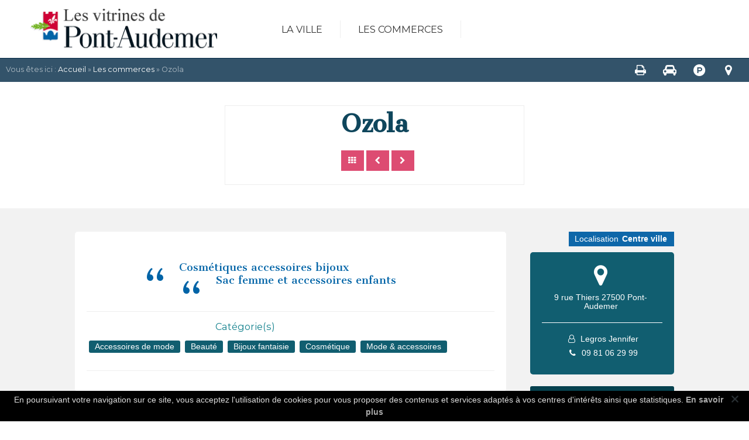

--- FILE ---
content_type: text/html; charset=UTF-8
request_url: https://www.commerces-pontaudemer.fr/commerces/mode-et-accessoires/ozola/
body_size: 7393
content:
<!DOCTYPE html>
<html xmlns="http://www.w3.org/1999/xhtml">

<head>

<link rel="icon" type="image/png" href="https://www.commerces-pontaudemer.fr/wp-content/themes/twentyfourteen/images/favicon.png" />

<!--[if IE]><link rel="shortcut icon" type="image/x-icon" href="https://www.commerces-pontaudemer.fr/wp-content/themes/twentyfourteen/images/favicon.ico" /><![endif]-->

<meta http-equiv="Content-Type" content="text/html; charset=UTF-8" />

<title>Ozola</title>

<link rel='dns-prefetch' href='//s.w.org' />
<link rel="alternate" type="application/rss+xml" title="Commerces et boutiques pour votre shopping à Pont-Audemer &raquo; Flux" href="https://www.commerces-pontaudemer.fr/feed/" />
<link rel="alternate" type="application/rss+xml" title="Commerces et boutiques pour votre shopping à Pont-Audemer &raquo; Flux des commentaires" href="https://www.commerces-pontaudemer.fr/comments/feed/" />
 
    			<meta property="og:title" content="Ozola"/>
    			<meta property="og:description" content="Cosmétiques accessoires bijoux  Sac femme et accessoires enfants"/>
    			<meta property="og:type" content="article"/>
    			<meta property="og:url" content="https://www.commerces-pontaudemer.fr/commerces/mode-et-accessoires/ozola/"/>
    			<meta property="og:site_name" content="Commerces et boutiques pour votre shopping à Pont-Audemer"/>
    			<meta property="og:image" content="https://www.commerces-pontaudemer.fr/wp-content/themes/twentyfourteen/images/opengraph.png"/>
    
					<script type="text/javascript">
			window._wpemojiSettings = {"baseUrl":"https:\/\/s.w.org\/images\/core\/emoji\/2\/72x72\/","ext":".png","svgUrl":"https:\/\/s.w.org\/images\/core\/emoji\/2\/svg\/","svgExt":".svg","source":{"concatemoji":"https:\/\/www.commerces-pontaudemer.fr\/wp-includes\/js\/wp-emoji-release.min.js?ver=4.6.29"}};
			!function(e,o,t){var a,n,r;function i(e){var t=o.createElement("script");t.src=e,t.type="text/javascript",o.getElementsByTagName("head")[0].appendChild(t)}for(r=Array("simple","flag","unicode8","diversity","unicode9"),t.supports={everything:!0,everythingExceptFlag:!0},n=0;n<r.length;n++)t.supports[r[n]]=function(e){var t,a,n=o.createElement("canvas"),r=n.getContext&&n.getContext("2d"),i=String.fromCharCode;if(!r||!r.fillText)return!1;switch(r.textBaseline="top",r.font="600 32px Arial",e){case"flag":return(r.fillText(i(55356,56806,55356,56826),0,0),n.toDataURL().length<3e3)?!1:(r.clearRect(0,0,n.width,n.height),r.fillText(i(55356,57331,65039,8205,55356,57096),0,0),a=n.toDataURL(),r.clearRect(0,0,n.width,n.height),r.fillText(i(55356,57331,55356,57096),0,0),a!==n.toDataURL());case"diversity":return r.fillText(i(55356,57221),0,0),a=(t=r.getImageData(16,16,1,1).data)[0]+","+t[1]+","+t[2]+","+t[3],r.fillText(i(55356,57221,55356,57343),0,0),a!=(t=r.getImageData(16,16,1,1).data)[0]+","+t[1]+","+t[2]+","+t[3];case"simple":return r.fillText(i(55357,56835),0,0),0!==r.getImageData(16,16,1,1).data[0];case"unicode8":return r.fillText(i(55356,57135),0,0),0!==r.getImageData(16,16,1,1).data[0];case"unicode9":return r.fillText(i(55358,56631),0,0),0!==r.getImageData(16,16,1,1).data[0]}return!1}(r[n]),t.supports.everything=t.supports.everything&&t.supports[r[n]],"flag"!==r[n]&&(t.supports.everythingExceptFlag=t.supports.everythingExceptFlag&&t.supports[r[n]]);t.supports.everythingExceptFlag=t.supports.everythingExceptFlag&&!t.supports.flag,t.DOMReady=!1,t.readyCallback=function(){t.DOMReady=!0},t.supports.everything||(a=function(){t.readyCallback()},o.addEventListener?(o.addEventListener("DOMContentLoaded",a,!1),e.addEventListener("load",a,!1)):(e.attachEvent("onload",a),o.attachEvent("onreadystatechange",function(){"complete"===o.readyState&&t.readyCallback()})),(a=t.source||{}).concatemoji?i(a.concatemoji):a.wpemoji&&a.twemoji&&(i(a.twemoji),i(a.wpemoji)))}(window,document,window._wpemojiSettings);
		</script>
		<style type="text/css">
img.wp-smiley,
img.emoji {
	display: inline !important;
	border: none !important;
	box-shadow: none !important;
	height: 1em !important;
	width: 1em !important;
	margin: 0 .07em !important;
	vertical-align: -0.1em !important;
	background: none !important;
	padding: 0 !important;
}
</style>
<link rel='stylesheet'   href='https://www.commerces-pontaudemer.fr/wp-content/plugins/Krea3Allmedias/assets/css/owl.carousel.css?ver=4.6.29' type='text/css' media='all' />
<link rel='stylesheet'   href='https://www.commerces-pontaudemer.fr/wp-content/plugins/Krea3Allmedias/assets/css/owl.theme.css?ver=4.6.29' type='text/css' media='all' />
<link rel='stylesheet'   href='https://www.commerces-pontaudemer.fr/wp-content/plugins/Krea3Allmedias/assets/css/owl.transitions.css?ver=4.6.29' type='text/css' media='all' />
<link rel='stylesheet'   href='https://www.commerces-pontaudemer.fr/wp-content/plugins/Krea3Allmedias/assets/css/plusgallery.css?ver=4.6.29' type='text/css' media='all' />
<link rel='stylesheet'   href='https://www.commerces-pontaudemer.fr/wp-content/plugins/Krea3Outils/tools.css?ver=4.6.29' type='text/css' media='all' />
<link rel='stylesheet'   href='https://www.commerces-pontaudemer.fr/wp-content/themes/twentyfourteen/css_diapo_widget_cycle.css?ver=4.6.29' type='text/css' media='all' />
<link rel='stylesheet'   href='https://www.commerces-pontaudemer.fr/wp-content/plugins/Krea3CustomPosts/assets/css/font-awesome.css?ver=4.6.29' type='text/css' media='all' />
<link rel='stylesheet'   href='https://www.commerces-pontaudemer.fr/wp-content/plugins/Krea3CustomPosts/assets/css/font-awesome.css?ver=4.6.29' type='text/css' media='all' />
<link rel='stylesheet'   href='https://www.commerces-pontaudemer.fr/wp-content/plugins/Krea3CustomPosts/assets/css/font-awesome.css?ver=4.6.29' type='text/css' media='all' />
<link rel='stylesheet'   href='https://www.commerces-pontaudemer.fr/wp-content/plugins/Krea3CustomPosts/assets/css/css_krea3_plugins.css?ver=4.6.29' type='text/css' media='all' />
<link rel='stylesheet'   href='https://www.commerces-pontaudemer.fr/wp-content/plugins/Krea3CustomPosts/assets/css/css_krea3_widget.css?ver=4.6.29' type='text/css' media='all' />
<link rel='stylesheet'   href='https://www.commerces-pontaudemer.fr/wp-content/plugins/Krea3CustomPosts/assets/css/krea3_icons_fontello.css?ver=4.6.29' type='text/css' media='all' />
<script type='text/javascript' src='https://www.commerces-pontaudemer.fr/wp-content/plugins/Krea3Framework/js/external.js?ver=4.6.29'></script>
<script type='text/javascript' src='https://www.commerces-pontaudemer.fr/wp-includes/js/jquery/jquery.js?ver=1.12.4'></script>
<script type='text/javascript' src='https://www.commerces-pontaudemer.fr/wp-includes/js/jquery/jquery-migrate.min.js?ver=1.4.1'></script>
<script type='text/javascript' src='https://www.commerces-pontaudemer.fr/wp-content/plugins/Krea3Allmedias/assets/js/owl.carousel.js'></script>
<script type='text/javascript' src='https://www.commerces-pontaudemer.fr/wp-content/plugins/Krea3Allmedias/assets/js/galeries.js?ver=4.6.29'></script>
<script type='text/javascript' src='https://www.commerces-pontaudemer.fr/wp-content/plugins/Krea3Outils/tools.js?ver=4.6.29'></script>
<script type='text/javascript' src='https://www.commerces-pontaudemer.fr/wp-content/plugins/Krea3CustomPosts/assets/js/jquery.easing.1.3.js?ver=4.6.29'></script>
<script type='text/javascript' src='https://www.commerces-pontaudemer.fr/wp-content/plugins/Krea3CustomPosts/assets/js/agenda/jquery.cycle.all.min.js?ver=4.6.29'></script>
<script type='text/javascript' src='https://www.commerces-pontaudemer.fr/wp-content/plugins/Krea3CustomPosts/assets/js/actualite/jquery.newsTicker.js?ver=4.6.29'></script>
<script type='text/javascript' src='https://www.commerces-pontaudemer.fr/wp-content/plugins/Krea3CustomPosts/assets/js/widgets/newsticker.js?ver=4.6.29'></script>
<script type='text/javascript' src='https://www.commerces-pontaudemer.fr/wp-content/plugins/Krea3CustomPosts/assets/js/diaporama/jquery.mobile.customized.min.js?ver=4.6.29'></script>
<link rel='https://api.w.org/' href='https://www.commerces-pontaudemer.fr/wp-json/' />
<link rel="EditURI" type="application/rsd+xml" title="RSD" href="https://www.commerces-pontaudemer.fr/xmlrpc.php?rsd" />
<link rel="wlwmanifest" type="application/wlwmanifest+xml" href="https://www.commerces-pontaudemer.fr/wp-includes/wlwmanifest.xml" /> 
<link rel='prev' title='O Milles douceurs' href='https://www.commerces-pontaudemer.fr/commerces/snacking/o-milles-douceurs/' />
<link rel='next' title='So Coiff&rsquo;' href='https://www.commerces-pontaudemer.fr/commerces/coiffure/so-coiff/' />

<link rel="canonical" href="https://www.commerces-pontaudemer.fr/commerces/mode-et-accessoires/ozola/" />
<link rel='shortlink' href='https://www.commerces-pontaudemer.fr/?p=681' />
<link rel="alternate" type="application/json+oembed" href="https://www.commerces-pontaudemer.fr/wp-json/oembed/1.0/embed?url=https%3A%2F%2Fwww.commerces-pontaudemer.fr%2Fcommerces%2Fmode-et-accessoires%2Fozola%2F" />
<link rel="alternate" type="text/xml+oembed" href="https://www.commerces-pontaudemer.fr/wp-json/oembed/1.0/embed?url=https%3A%2F%2Fwww.commerces-pontaudemer.fr%2Fcommerces%2Fmode-et-accessoires%2Fozola%2F&#038;format=xml" />

<!-- All in One SEO Pack 1.6.8.1 by Michael Torbert of Semper Fi Web Design[444,524] -->
<meta name="description" content="Cosmétiques accessoires bijoux Sac femme et accessoires enfants" />
<link rel="canonical" href="https://www.commerces-pontaudemer.fr/commerces/mode-et-accessoires/ozola/" />
<!-- /all in one seo pack -->

<link rel="stylesheet" href="https://www.commerces-pontaudemer.fr/wp-content/themes/twentyfourteen/style.css" type="text/css" media="screen" />

<link rel="stylesheet" href="https://www.commerces-pontaudemer.fr/wp-content/themes/twentyfourteen/css_imprimante.css" type="text/css" media="print" /> 

<link rel="stylesheet" href="https://maxcdn.bootstrapcdn.com/font-awesome/4.6.1/css/font-awesome.min.css">

<!--Google fonts-->
<link href='//fonts.googleapis.com/css?family=Montserrat:400,700' rel='stylesheet' type='text/css'>
<link href="//fonts.googleapis.com/css?family=Cantata+One" rel="stylesheet"> 
<!--Fin google fonts-->

<!-- pour le responsive menu-->
<meta name="viewport" content="width=device-width, initial-scale=1">
<script src="https://www.commerces-pontaudemer.fr/wp-content/themes/twentyfourteen/responsive_menu/responsive_menu.js" type="text/javascript"></script>
<link rel="stylesheet" href="https://www.commerces-pontaudemer.fr/wp-content/themes/twentyfourteen/responsive_menu/responsive_menu.css" type="text/css" media="screen" />
<!-- fin pour responsive menu-->                 

<!-- css selon resolution / Responsive-->
<link rel="stylesheet" media="screen and (min-width:1024px)"  href="https://www.commerces-pontaudemer.fr/wp-content/themes/twentyfourteen/css_very_big.css" type="text/css">
<link rel="stylesheet" media="screen and (max-width:1023px) and (min-width:891px)"  href="https://www.commerces-pontaudemer.fr/wp-content/themes/twentyfourteen/css_big.css" type="text/css">
<link rel="stylesheet" media="screen and (max-width:890px) and (min-width:481px)"  href="https://www.commerces-pontaudemer.fr/wp-content/themes/twentyfourteen/css_small.css" type="text/css">
<link rel="stylesheet" media="screen and (max-width:480px)"  href="https://www.commerces-pontaudemer.fr/wp-content/themes/twentyfourteen/css_tiny.css" type="text/css">
<!--fin css selon resolution / Responsive-->

<!--pour le diaporama non administrable-->
<link rel="stylesheet" href="https://www.commerces-pontaudemer.fr/wp-content/themes/twentyfourteen/responsiveSlides/responsiveslides.css" type="text/css" media="screen" />
<script src="https://www.commerces-pontaudemer.fr/wp-content/themes/twentyfourteen/responsiveSlides/responsiveslides.min.js"></script>
<script>
  jQuery(function() {
    jQuery(".rslides").responsiveSlides({
		auto: true, // Boolean: Animate automatically, true or false
		timeout: 10000, // Integer: Time between slide transitions, in milliseconds
		random: true, // Boolean: Randomize the order of the slides, true or false
		pause: false, // Boolean: Pause on hover, true or false
        speed: 800 // Integer: Speed of the transition, in milliseconds
      }); // diaporama 
  });
</script>
<!--fin pour diaporama non administrable-->

<!--Message pour cookies à mettre sur tous les sites-->
<script type="text/javascript" id="cookiebanner" src="https://www.commerces-pontaudemer.fr/wp-content/themes/twentyfourteen/js/cookiebanner.js" data-linkmsg="En savoir plus" data-moreinfo="https://www.comment-supprimer.com/les-cookies/" data-message="En poursuivant votre navigation sur ce site, vous acceptez l&apos;utilisation de cookies pour vous proposer des contenus et services adapt&eacute;s à vos centres d&apos;int&eacute;r&ecirc;ts ainsi que statistiques."></script>
<!--Fin message pour cookies-->

</head>


<body>



<a id="haut_page"></a>

		<div id="bandeau" class="no_print largeur92">
                
            		<a href="https://www.commerces-pontaudemer.fr" id="logo" class="no_print"><img src="https://www.commerces-pontaudemer.fr/wp-content/themes/twentyfourteen/images/logo-site.png" alt="Commerces Pont Audemer" /></a>
                    
					<div id="menu" class="largeur92"> 
						<a class="toggleMenu" href="#">Menu</a>
						<ul id="nav"><li class="page_item page-item-47 page_item_has_children niv-1 has_children"><a href="https://www.commerces-pontaudemer.fr/la-ville/">La ville</a>
<ul class='children'>
	<li class="page_item page-item-97 niv-2 has_no_children"><a href="https://www.commerces-pontaudemer.fr/la-ville/pont-audemer/">Pont-Audemer</a></li>
	<li class="page_item page-item-33 niv-2 has_no_children"><a href="https://www.commerces-pontaudemer.fr/la-ville/comment-venir/">Comment venir ?</a></li>
	<li class="page_item page-item-38 niv-2 has_no_children"><a href="https://www.commerces-pontaudemer.fr/la-ville/stationnement/">Stationnement</a></li>
	<li class="page_item page-item-36 niv-2 has_no_children"><a href="https://www.commerces-pontaudemer.fr/la-ville/voir-la-carte/">Voir la carte</a></li>
</ul>
</li>
<li class="page_item page-item-8 niv-1 has_no_children"><a href="https://www.commerces-pontaudemer.fr/les-commerces/">Les commerces</a></li>
</ul>						<div class="clearer"></div>
               		</div><!--fin de menu-->
		</div><!--fin bandeau-->
                
                <div class="clearer"></div>
<div id="barre-outils">
	<div class="acces-rapides-page no_print">
		<div id="ligne-outils"  class="no_print">

	<div id="fil_ariane">Vous êtes ici : <span typeof="v:Breadcrumb"><a title="Commerces et boutiques pour votre shopping à Pont-Audemer" href="https://www.commerces-pontaudemer.fr" rel="v:url" property="v:title" class="fil_site">Accueil</a></span> &raquo; <span typeof="v:Breadcrumb"><a href="https://www.commerces-pontaudemer.fr/les-commerces/" rel="v:url" property="v:title" title="Les commerces">Les commerces</a></span> &raquo; Ozola</div>  
    
	<div id="outils">                                
                              
               
                      
	</div><!--fin outils--> 
    
    <div class="clearer"></div>
    
</div><!--fin de ligne outils-->		<div class="btn-top-page">
			<div class="largeur92">
				<a id="acces1" href="https://www.commerces-pontaudemer.fr/voir-la-carte">
					<i class="fa fa-map-marker" aria-hidden="true"></i>
				</a>
				<a id="acces2" href="https://www.commerces-pontaudemer.fr/stationnement">
					<i class="fa fa-product-hunt" aria-hidden="true"></i>
				</a>
				<a id="acces3" href="https://www.commerces-pontaudemer.fr/comment-venir">
					<i class="fa fa-car" aria-hidden="true"></i>
				</a>
				<a id="acces4" href="#" onclick="window.print()" title="">
					<i class="fa fa-print" aria-hidden="true"></i>
				</a>
			</div>
		</div>
</div><!--fin acces-rapides-page--></div>


<div id="conteneur-commerces">

<div id="la-page">
		
        <div id="content_fiche">
       
        <div class="taille-texte-variable" itemscope itemtype="http://schema.org/LocalBusiness"><!--début de la zone dont le texte peut être agrandi / réduit--> 

			<div id='entete-fiche'><h1 class='titre-fiche'><span itemprop='name'>Ozola</span></h1><ul class="nav nav-fiche no_print">
		<li class="nav-retour-annuaire">
			<a title="Retour" href="https://www.commerces-pontaudemer.fr/les-commerces/">
				<span class="icon-nav"></span>
				<span class="text-nav">Retour</span>
			</a>
		</li>
<li class="nav-precedent"><a title="Commerce Suivant" href="https://www.commerces-pontaudemer.fr/commerces/mode-et-accessoires/steff/"><span class="icon-nav"></span><span class="text-nav">Commerce Suivant</span></a></li>
<li class="nav-suivant"><a title="Commerce Suivant" href="https://www.commerces-pontaudemer.fr/commerces/coiffure/so-coiff/"><span class="text-nav">Commerce Suivant</span><span class="icon-nav"></span></a></li>
</ul><!--fin de nav fiche--></div><!--fin entete fiche-->			
			<div class="fond_fiche">
				<div class="largeur80">
					<div id="colonne1-commerce">
						
						<div class="colonne1-fond-blanc">
							<div class="bloc-fiche" id="description-fiche">
								<div itemprop="description"><blockquote><p>Cosmétiques accessoires bijoux</p>
<p>Sac femme et accessoires enfants</p></blockquote>
</div>  
								  
							</div><!--fin description-fiche-->
							
							<div class="bloc-fiche" id="photos-fiche">
								
								       
							</div><!--fin photos-fiche-->
							
							<div class="bloc-fiche" id="categorie-fiche">
								<h3>Cat&eacute;gorie(s)</h3>
								<ul itemprop="hasOfferCatalog" itemscope itemtype="http://schema.org/OfferCatalog"><li itemprop='itemListElement' itemscope itemtype='http://schema.org/OfferCatalog'><a href='https://www.commerces-pontaudemer.fr/commerces/accessoires-de-mode/'><span itemprop="name">Accessoires de mode</span></a></li><li itemprop='itemListElement' itemscope itemtype='http://schema.org/OfferCatalog'><a href='https://www.commerces-pontaudemer.fr/commerces/beaute/'><span itemprop="name">Beaut&eacute;</span></a></li><li itemprop='itemListElement' itemscope itemtype='http://schema.org/OfferCatalog'><a href='https://www.commerces-pontaudemer.fr/commerces/bijoux-fantaisie/'><span itemprop="name">Bijoux fantaisie</span></a></li><li itemprop='itemListElement' itemscope itemtype='http://schema.org/OfferCatalog'><a href='https://www.commerces-pontaudemer.fr/commerces/cosmetique/'><span itemprop="name">Cosm&eacute;tique</span></a></li><li itemprop='itemListElement' itemscope itemtype='http://schema.org/OfferCatalog'><a href='https://www.commerces-pontaudemer.fr/commerces/mode-et-accessoires/'><span itemprop="name">Mode &amp; accessoires</span></a></li></ul>      
							</div><!--fin categorie-fiche-->
							
							<div class="bloc-fiche" id="marque-fiche">
								<h3></h3>
								        
							</div><!--fin marque-fiche-->
						</div><!--fin colonne1-fond-blanc-->
						
						<div id="outil-partage">
							<span>Partager : </span>
							<div id="share_buttons"><a id="facebook_share" href="http://www.facebook.com/sharer.php?u=https://www.commerces-pontaudemer.fr/commerces/mode-et-accessoires/ozola/" target="_blank"><img title="Partager sur Facebook" class="sharebutton" alt="Facebook" src="https://www.commerces-pontaudemer.fr/wp-content/plugins/Krea3ShareButtonsWidget/images/somacro/facebook.png" height="32" /></a><a id="google_share" href="https://plus.google.com/share?url=https://www.commerces-pontaudemer.fr/commerces/mode-et-accessoires/ozola/" target="_blank"><img title="Partager sur Google+" class="sharebutton" alt="Google+" src="https://www.commerces-pontaudemer.fr/wp-content/plugins/Krea3ShareButtonsWidget/images/somacro/google.png" height="32" /></a><a id="twitter_share" href="http://twitter.com/share?url=https://www.commerces-pontaudemer.fr/commerces/mode-et-accessoires/ozola/&amp;text=Ozola" target="_blank"><img title="Partager sur Twitter" class="sharebutton" alt="Twitter" src="https://www.commerces-pontaudemer.fr/wp-content/plugins/Krea3ShareButtonsWidget/images/somacro/twitter.png" height="32" /></a></div> 
						</div>
						
					</div><!--fin colonne1-commerce-->
					
					<div id="colonne2-commerce">
				
						
						<div class="pastille-localisation">
							<span>Localisation</span>
							<span><div itemprop="location" itemscope itemtype="http://schema.org/Place"><a href="https://www.commerces-pontaudemer.fr/commerces/localisation/centre-ville/"><span itemprop="name">Centre ville</span></a></div></span>
						</div>
						<div id="coordonnees-fiche">
							<div id="adresse-fiche">
								<div class="adresse-fiche"><p itemprop="address" itemscope itemtype="http://schema.org/PostalAddress"><span><i class="fa fa-map-marker"></i></span><span itemprop="streetAddress">9 rue Thiers </span><span itemprop="postalCode">27500 </span><span itemprop="addressLocality">Pont-Audemer</span></p><span itemprop="geo" itemscope itemtype="http://schema.org/GeoCoordinates">
				<meta itemprop="latitude" content="49.3548771" />
				<meta itemprop="longitude" content="0.5141317999999728" />
				</span></div>							</div>
								<p class="responsable-fiche" itemscope itemtype="http://schema.org/Person"><span><i class="fa fa-user-o"></i></span><span itemprop="name">Legros Jennifer</span></p>								<p class="tel-fiche"><span><i class="fa fa-phone"></i></span><span itemprop="telephone">09 81 06 29 99</span></p>          
																														</div><!--fin coordonnees-fiche-->
						
						<p class="contact-fiche"><span><i class="fa fa-envelope-o"></i></span><a itemprop="email" data-type="MAILTO" href="mailto:manoute.cosmetique@gmail.com" title="Contacter par email">Contacter par email</a></p>												
																			
							
												<div class="bloc-fiche" id="horaire-fiche">
							<h3>Horaires</h3>
							<p class="horaire-commerce" itemprop="openingHours" content="mardi 10h00 13h00 - 14h30 19h00"><span class="horaire-jour">Mardi</span>:<span class="horaires">10h00 13h00 - 14h30 19h00</span></p><p class="horaire-commerce" itemprop="openingHours" content="mercredi 10h00 13h00 - 14h30 19h00"><span class="horaire-jour">Mercredi</span>:<span class="horaires">10h00 13h00 - 14h30 19h00</span></p><p class="horaire-commerce" itemprop="openingHours" content="jeudi 10h00 13h00 - 14h30 19h00"><span class="horaire-jour">Jeudi</span>:<span class="horaires">10h00 13h00 - 14h30 19h00</span></p><p class="horaire-commerce" itemprop="openingHours" content="vendredi 10h00 13h00 - 14h30 19h00"><span class="horaire-jour">Vendredi</span>:<span class="horaires">10h00 13h00 - 14h30 19h00</span></p><p class="horaire-commerce" itemprop="openingHours" content="samedi 10h00 13h00 - 14h30 19h00"><span class="horaire-jour">Samedi</span>:<span class="horaires">10h00 13h00 - 14h30 19h00</span></p>																				</div><!--fin horaire-fiche-->
						        
						
						
						<div class="bloc-fiche" id="paiement-fiche">
							<h3></h3>
							           
						</div><!--fin paiement-fiche-->
						
					</div><!--fin colonne2-commerce-->
			
				</div><!--fin largeur92-->
			</div><!--fin fond_fiche-->
			
			
			
			<div class="bloc-fiche" id="carte-fiche">
				<div class="gmap-button"><script type="text/javascript">
var lat=49.3548771;
var lng=0.51413179999997;
var icone = "https://www.commerces-pontaudemer.fr/wp-content/plugins/Krea3CustomPosts/assets/css/theme/pictos/map-commerce.png";
var zoom =16;
</script>
<div id="calcul-itineraire-fiche">
		<h3>Calculer votre itin&eacute;raire</h3>
		<p><input type="text" placeholder="Saisir votre adresse" name="clientAddress" id="clientAddress"></p>
		<div style="clear:both;margin-bottom:20px;"></div>
		<div id="geo_jyvais" style="display:none;">
			<a target="_blank" id="google_map_itineraire" href="">Consulter l'itin&eacute;raire sur Google Maps</a>
			<a href="" id="generer_itineraire_pdf">Imprimer l'itin&eacute;raire</a>
			<form method="post" action="https://www.commerces-pontaudemer.fr/wp-admin/admin-ajax.php?action=generer_itineraire_pdf" name="hidden_form_generer_itineraire_pdf" id="hidden_form_generer_itineraire_pdf">
				<input type="hidden" name="hidden_form_input_generer_itineraire_pdf" id="hidden_form_input_generer_itineraire_pdf">
				<input type="hidden" value="" name="client_destination" id="client_destination">
			</form>
			<div style="width:100%;height:200px;float:left;height:auto;margin-top:10px;" id="directionsPanelJyVais"></div>
		</div>
		<script type="text/javascript">
			var map_id="carte";
			var lat=49.3548771;
			var lng=0.51413179999997;
			var zoom=16;
		</script>
		<script type="text/javascript" src="https://www.commerces-pontaudemer.fr/wp-content/plugins/Krea3CustomPosts/assets/js/localisation/calcul-itineraire.js"></script><div style="clear:both;width:100%;"></div><div id="carte"></div><!-- carte -->
<script type="text/javascript" src="https://www.commerces-pontaudemer.fr/wp-content/plugins/Krea3CustomPosts/assets/js/localisation/single-post-cartographie.js"></script>
</div></div>    
			</div><!--fin carte-fiche-->
			
			
			
			<div class="clearer"></div><!--fin de clearer-->

		</div><!--fin de la zone dont le texte peut être agrandi / réduit-->
		
  </div><!--fin de content-->
  
    
    <div class="clearer"></div><!--fin de clearer-->

</div><!--fin de la page-->

</div><!--fin de conteneur-->

 

</div><!--fin de conteneur-->
		
<div id="footer" class="largeur92 no_print">
		<ul id="menu_footer">
				<!--li><a href="https://www.commerces-pontaudemer.fr/partenaires/">Partenaires</a></li-->
				<li><a href="https://www.commerces-pontaudemer.fr/plan-du-site/">Plan du site</a></li>
				<li><a href="https://www.commerces-pontaudemer.fr/mentions-legales/">Mentions l&eacute;gales</a></li>
				<li><a href="http://www.krea3.fr/" onclick="window.open(this.href); return false;"><img src="https://www.commerces-pontaudemer.fr/wp-content/themes/twentyfourteen/images/logo_krea3.gif" alt="krea3 agence web normandie"  title="krea3 agence web normandie"/> Krea3</a></li>
		</ul><!--fin menu footer-->
</div><!--fin fond-footer-->

           
         <!--à conserver pour mettre la flèche de retour en haut de page-->  
		  
		<script type="text/javascript">
		jQuery(function($){
			$('#scroll').hide();
			$(function(){
				$(window).scroll(function(){
					if ($(this).scrollTop() > 200){
						$('#scroll').fadeIn();
					}else{
						$('#scroll').fadeOut();
					}
				});
			});
			$('#scroll ').click(function(){
				$('body,html').animate({
					scrollTop: 0
				}, 300);
				return false;
			});
		});
		</script>
		<div id="scroll" class="scroll no_print"><a href="#">&uarr;</a></div>     
        
	<script type="text/javascript">
var _gaq = _gaq || [];
_gaq.push(['_setAccount', '[ACREER]']);
_gaq.push(['_trackPageview']);
(function() {
var ga = document.createElement('script'); ga.type = 'text/javascript'; ga.async = true;
ga.src = ('https:' == document.location.protocol ? 'https://ssl' : 'http://www') + '.google-analytics.com/ga.js';
var s = document.getElementsByTagName('script')[0]; s.parentNode.insertBefore(ga, s);
})();
</script>
<script type='text/javascript' src='https://www.commerces-pontaudemer.fr/wp-content/plugins/Krea3Allmedias/assets/js/videos.js?ver=4.6.29'></script>
<script type='text/javascript' src='https://www.commerces-pontaudemer.fr/wp-includes/js/jquery/ui/core.min.js?ver=1.11.4'></script>
<script type='text/javascript' src='https://www.commerces-pontaudemer.fr/wp-includes/js/jquery/ui/datepicker.min.js?ver=1.11.4'></script>
<script type='text/javascript'>
jQuery(document).ready(function(jQuery){jQuery.datepicker.setDefaults({"closeText":"Fermer","currentText":"Aujourd\u2019hui","monthNames":["janvier","f\u00e9vrier","mars","avril","mai","juin","juillet","ao\u00fbt","septembre","octobre","novembre","d\u00e9cembre"],"monthNamesShort":["Jan","F\u00e9v","Mar","Avr","Mai","Juin","Juil","Ao\u00fbt","Sep","Oct","Nov","D\u00e9c"],"nextText":"Suivant","prevText":"Pr\u00e9c\u00e9dent","dayNames":["dimanche","lundi","mardi","mercredi","jeudi","vendredi","samedi"],"dayNamesShort":["dim","lun","mar","mer","jeu","ven","sam"],"dayNamesMin":["D","L","M","M","J","V","S"],"dateFormat":"d MM yy","firstDay":1,"isRTL":false});});
</script>
<script type='text/javascript' src='https://www.commerces-pontaudemer.fr/wp-includes/js/jquery/ui/widget.min.js?ver=1.11.4'></script>
<script type='text/javascript' src='https://www.commerces-pontaudemer.fr/wp-includes/js/jquery/ui/position.min.js?ver=1.11.4'></script>
<script type='text/javascript' src='https://www.commerces-pontaudemer.fr/wp-includes/js/jquery/ui/menu.min.js?ver=1.11.4'></script>
<script type='text/javascript' src='https://www.commerces-pontaudemer.fr/wp-includes/js/wp-a11y.min.js?ver=4.6.29'></script>
<script type='text/javascript'>
/* <![CDATA[ */
var uiAutocompleteL10n = {"noResults":"Aucun r\u00e9sultat de recherche.","oneResult":"Un r\u00e9sultat trouv\u00e9. Utilisez les fl\u00e8ches haut et bas du clavier pour les parcourir. ","manyResults":"%d r\u00e9sultats trouv\u00e9s. Utilisez les fl\u00e8ches haut et bas du clavier pour les parcourir."};
/* ]]> */
</script>
<script type='text/javascript' src='https://www.commerces-pontaudemer.fr/wp-includes/js/jquery/ui/autocomplete.min.js?ver=1.11.4'></script>
<script type='text/javascript' src='https://www.commerces-pontaudemer.fr/wp-includes/js/jquery/ui/mouse.min.js?ver=1.11.4'></script>
<script type='text/javascript' src='https://www.commerces-pontaudemer.fr/wp-includes/js/jquery/ui/slider.min.js?ver=1.11.4'></script>
<script type='text/javascript' src='https://www.commerces-pontaudemer.fr/wp-includes/js/jquery/ui/effect.min.js?ver=1.11.4'></script>
<script type='text/javascript' src='https://www.commerces-pontaudemer.fr/wp-includes/js/jquery/ui/effect-blind.min.js?ver=1.11.4'></script>
<script type='text/javascript' src='https://www.commerces-pontaudemer.fr/wp-includes/js/jquery/ui/resizable.min.js?ver=1.11.4'></script>
<script type='text/javascript' src='https://www.commerces-pontaudemer.fr/wp-includes/js/jquery/ui/draggable.min.js?ver=1.11.4'></script>
<script type='text/javascript' src='https://www.commerces-pontaudemer.fr/wp-includes/js/jquery/ui/button.min.js?ver=1.11.4'></script>
<script type='text/javascript' src='https://www.commerces-pontaudemer.fr/wp-includes/js/jquery/ui/dialog.min.js?ver=1.11.4'></script>
<script type='text/javascript' src='https://www.commerces-pontaudemer.fr/wp-content/plugins/Krea3CustomPosts/assets/js/front-office.js?ver=4.6.29'></script>
<script type='text/javascript' src='https://www.commerces-pontaudemer.fr/wp-content/plugins/Krea3CustomPosts/assets/js/imagesloaded.pkgd.min.js'></script>
<script type='text/javascript' src='https://www.commerces-pontaudemer.fr/wp-includes/js/imagesloaded.min.js?ver=3.2.0'></script>
<script type='text/javascript' src='https://www.commerces-pontaudemer.fr/wp-includes/js/masonry.min.js?ver=3.3.2'></script>
<script type='text/javascript' src='https://www.commerces-pontaudemer.fr/wp-includes/js/wp-embed.min.js?ver=4.6.29'></script>
<script type='text/javascript' src='//maps.google.com/maps/api/js?region=FR&#038;language=fr&#038;key=AIzaSyBuTK0NXnyZGewrw_xRJ1mHamoU0CU7QU0&#038;ver=4.6.29'></script>
<script type='text/javascript' src='https://www.commerces-pontaudemer.fr/wp-content/plugins/Krea3CustomPosts/assets/js/localisation/markerclusterer_compiled.js'></script>
<script type='text/javascript' src='https://www.commerces-pontaudemer.fr/wp-content/plugins/Krea3CustomPosts/assets/js/localisation/infobox.js'></script>
<script type='text/javascript' src='https://www.commerces-pontaudemer.fr/wp-content/plugins/Krea3CustomPosts/assets/js/localisation/markmap.js?ver=4.6.29'></script>
    

    
<!--Ajout de Gaylord pour que les rubriques ne soient pas cliquables mais ouvrent seulement le menu déroulant au survol + ajouter le mot Rechercher dans le moteur de recherche-->
<!-- pour le lien 1er niveau -->
<script>
jQuery("li.niv-1.has_children > a").each(function(){
        jQuery(this).removeAttr("href").css("cursor","pointer");
});
jQuery("#s").attr("placeholder", "Rechercher");
</script>
<!-- fin pour lien 1er niveau -->



</body>
</html>


--- FILE ---
content_type: text/css
request_url: https://www.commerces-pontaudemer.fr/wp-content/plugins/Krea3CustomPosts/assets/css/css_krea3_plugins.css?ver=4.6.29
body_size: 7980
content:
@import url('jquery-ui/base/jquery-ui.min.css');
@import url('theme/commentaires.css');
@import url('theme/tableau_responsive.css');
@import url('theme/icones.css');

.break {clear: both;display: none;}

/* =jQuery UI 
--------------------------------------------------------------------------------------- */

/* Rechercher par nom */
.ui-autocomplete {
	background-image: none;
	background-color: #347491;
	color: #fff;
	text-decoration: none;
}

.ui-menu .ui-menu-item {
	background-image: none !important;
	background-color: #ffffff;
	color: #666;
}

.ui-menu .ui-menu-item:hover, .ui-menu .ui-menu-item.ui-state-focus {
	background-image: none !important;
	background-color: #333;
	color: #ffffff;
	/*font-size: 0.8em;*/
}

.ui-menu .ui-menu-item a {
	color: #ffffff;
	border: none !important;
	font-size: 0.8em;
}

.ui-menu .ui-menu-item :hover {
	background: #ffffff none;
	color: #000000;
}
/* Titre accordeon ferme */
#infos-fiche h3.ui-accordion .ui-accordion-header {
	cursor: pointer;
	position: relative;
	margin-top: 1px;
	zoom: 1;
}

#infos-fiche h3.ui-helper-reset {
	margin: 10px 0 0 0;
	padding: 0;
	outline: 0;
	line-height: 1.3;
	text-decoration: none;
	font-size: 100%;
	list-style: none;
}

.ui-state-default, .ui-widget-content .ui-state-default, .ui-widget-header .ui-state-default {
	border: 1px solid #f1f1f1;
	background: #FBFBFB;
	font-weight: normal;
	color: #106470;
}

.ui-state-default a, .ui-state-default a:link, .ui-state-default a:visited{
	color: #106470;
	text-decoration: none;
}

.ui-state-hover, .ui-widget-content .ui-state-hover, .ui-widget-header .ui-state-hover, .ui-state-focus, .ui-widget-content .ui-state-focus, .ui-widget-header .ui-state-focus{
	font-weight: normal;
	border: 1px solid #f1f1f1;
	background: #ededed;
	color: #666;
}

.ui-state-hover a, .ui-state-hover a:hover {
	color: #666;
	text-decoration: none;
}

.ui-state-active, .ui-widget-content .ui-state-active, .ui-widget-header .ui-state-active
	{
	border: 1px solid #f1f1f1;
	background: #ffffff;
	font-weight: normal;
	color: #666;
}

.ui-state-active a, .ui-state-active a:link, .ui-state-active a:visited
	{
	color: #666;
	text-decoration: none;
}

.ui-widget :active {
	outline: none;
}

/* Partie qui s'ouvre */
.ui-widget-content {
	border: 1px solid #f1f1f1;
	background-color: #ffffff;
	color: #666;
	font-size: 0.8em;
	z-index: 80 !important;
}

/*les span adresse, tel, email, etc.*/
.ui-widget-content span {
	font-weight: bold;
}

/* Supprimer icone du carnet du ui dialog */
.ui-widget-header {
	background: none;
	background-color: #666;
	color: #FFF;
}

/* Replacer le titre du ui dialog a gauche */
span#ui-id-1 {
	padding: 0;
}

/* Slider */
.ui-slider .ui-slider-handle {
	background-color: #666;
}

.ui-slider-range {
	background-color: #333;
}

.ui-accordion .ui-accordion-header {
	margin-bottom: 0;
	margin-top: 2px;
	font-size: 1em;
}

.ui-widget.ui-datepicker {
	font-size: 90%;
	padding: 0;
	width: auto
}

/* partie haute du calendrier */
.ui-widget.ui-datepicker.ui-widget-content {
	font-family: "Lucida Grande", "Lucida Sans Unicode", Helvetica, Arial, Verdana, sans-serif;
	background: #F4F4F4;
	border: none;
	border-radius: 0;
	-webkit-border-radius: 0;
	-moz-border-radius: 0;
	z-index: 200 !important
}

.ui-widget.ui-datepicker.ui-widget-content span{
	color: #fff;
}

.ui-widget.ui-datepicker .ui-datepicker-header {
	border: none;
	background: #666;
	font-weight: normal;
	font-size: 15px
}

.ui-widget.ui-datepicker .ui-datepicker-header .ui-state-hover {
	background: transparent;
	border-color: transparent;
	cursor: pointer;
	border-radius: 0;
	-webkit-border-radius: 0;
	-moz-border-radius: 0
}
/* les textes */
.ui-widget.ui-datepicker .ui-datepicker-title {
	margin-top: .4em;
	margin-bottom: .3em;
	color: #666;
}

.ui-widget.ui-datepicker .ui-datepicker-prev-hover, 
.ui-widget.ui-datepicker .ui-datepicker-next-hover,
.ui-widget.ui-datepicker .ui-datepicker-next, 
.ui-widget.ui-datepicker .ui-datepicker-prev{
	top: .9em;
	border: none
}

.ui-widget.ui-datepicker .ui-datepicker-prev-hover {
	left: 2px
}

.ui-widget.ui-datepicker .ui-datepicker-next-hover {
	right: 2px
}

.ui-widget.ui-datepicker .ui-datepicker-next span, .ui-widget.ui-datepicker .ui-datepicker-prev span
	{
	background-position: -32px 0;
	margin-top: 0;
	top: 0;
	font-weight: normal
}

.ui-widget.ui-datepicker .ui-datepicker-prev span {
	background-position: -96px 0
}

.ui-widget.ui-datepicker table {
	margin: 0
}

.ui-widget.ui-datepicker thead {
	background-color: #666;
	box-shadow: 0 1px 2px 0 rgba(0, 0, 0, 0.3);
}

.ui-widget.ui-datepicker th {
	padding: 1em 0;
	font-size: 13px;
	font-weight: normal;
	color: #333;
	border: none;
}
/* couleur des cases du tableau */
.ui-widget.ui-datepicker td {
	border: none;
	padding: 0
	background: #F1F1F1;
	opacity: 1;
}

.ui-widget.ui-datepicker td .ui-state-default {
	background: transparent;
	border: none;
	text-align: center;
	padding: .5em;
	margin: 0;
	font-weight: normal;
	font-size: 16px;
	color: #333;
}

.ui-widget.ui-datepicker td .ui-state-active, .ui-widget.ui-datepicker td .ui-state-hover
	{
	 background: #666;
    color:#FFF;
}

.ui-widget.ui-datepicker .ui-state-disabled, .ui-widget.ui-datepicker .ui-widget-content .ui-state-disabled,
	.ui-widget.ui-datepicker .ui-widget-header .ui-state-disabled {
	opacity: 1;
	filter: Alpha(Opacity = 100);
	background-image: none
}

.ui-widget.ui-datepicker .ui-state-disabled .ui-state-default,
	.ui-widget.ui-datepicker .ui-widget-content .ui-state-disabled .ui-state-default,
	.ui-widget.ui-datepicker .ui-widget-header .ui-state-disabled .ui-state-default
	{
	opacity: 0.5
}

.ui-datepicker-header.ui-widget-header {
	border: none !important;
}

/* =Médias
--------------------------------------------------------------------------------------- */

/* couleur des bordures des vignettes des galeries */
.plusgallery a:hover {
	background-color: #FFF !important;
}
/* intensité du masque de fond d'une galerie */
#pgzoomview {
	background: none repeat scroll 0 0 rgba(0, 0, 0, 0.8);
}
/* couleur des liens de navigation (flèches) des galeries */
#pgzoomview a:hover {
	background-color: #656565 !important;
}

/* =Phototheque
------------------------------------------------------------------ */
.bloc-phototheque {
	background: none repeat scroll 0 0 #FFF;
	border: 1px solid #eee;
	box-shadow: 0 3px 8px #ededed;
	border-radius: 3px;
	float: left;
	height: auto;
	margin: 0 10px 10px 0;
	padding: 10px;
	width: 170px;
}
.bloc-phototheque h6 {
	border-bottom: 2px solid #F8F8F8;
	color: #666;
	font-size: 1.1em;
	font-weight: normal;
	margin: 0 0 15px;
	overflow: hidden;
	padding: 5px 0;
	text-overflow: ellipsis;
	white-space: nowrap;
	width: 150px;
}
.bloc-phototheque a {
	border: 0 none;
	color: #666;
	font-weight: normal;
	text-decoration: none;
}
/* =span titre dans la photothèque */
.item-a-title {
    background: none repeat scroll 0 0 #dc4347;
    bottom: 0;
    color: #fff;
    left: 0;
    opacity: 0;
    padding-top: 26%;
    position: absolute;
    right: 0;
    top: 0;
    transition: opacity 0.4s ease 0s;
    text-align: center;
}

/* on affiche ce titre que lors du survol de la souris */
a:focus .item-a-title {opacity:1;}

/* =vidéos
----------------------------------------------- */
.wp-video{padding-bottom: 50px;}	/* besoin d'un padding pour les vidéos mp4 */


/* =Cartographie interactive
--------------------------------------------------------------------------------------- */

/* En mode carte, on affiche la carte et on masque la grille */
.cbp-vm-view-map #map_canvas {
    display: block;
}

/* styles de la carte */
#map_canvas {
    -moz-border-bottom-colors: none;
    -moz-border-left-colors: none;
    -moz-border-right-colors: none;
    -moz-border-top-colors: none;
    border-bottom-left-radius: 2px;
    border-bottom-right-radius: 2px;
    border-color: #cecece;
    border-image: none;
    border-style: solid;
    border-width: 1px 1px 2px;
    box-shadow: 0 0 5px #cecece;
    margin-top: 10px;
    opacity: 1;
    transition-duration: 0.3s;
    width: 100%;
}

/* contrainte responsive sur les images chargées par google */
#map_canvas img, #carte img {
    max-width: none !important;
}

/* la carte dans le single */
.bloc-fiche #carte{
	width: 100%;
	height: 400px;
}

/* infobulle */
.info-windows {
    background: #fff none repeat scroll 0 0;
    color: #000;
    margin: 0;
    max-width: none;
    padding: 0;
    width: 300px !important;
}

@media screen and (max-width: 320px){
	.info-windows{
		width: 250px !important;
		left: 3px !important;
	}
}


/* l'image de fermeture de l'infobulle */
.info-windows img {
    float: right;
    margin: 0;
    padding: 0;
}
 
 /* Le contenu de l'infobulle */
.i-box {
	height: auto;
    margin: 10px;
    color: #000;
    width: auto;
}
 
 /* contrainte sur la largeur de l'image pour qu'elle ne déborde pas */
 .i-box img{
 	max-width: 150px !important;
 	width: 150px;
 }
 
 /* le titre du post */
.i-box h3{
	color:#000;
	width:100%;
}

/* */
.i-box a{
	color:#000;
	width:100%;
}

/* */
.i-str {
	background-color:#fff;
	position:absolute;
	left:32px;
	top:80px;
	height:18px;
	width:106px;
	margin-bottom:1px;
	padding:6px 2px 2px 4px;
}

/* le conteneur de l'itinéraire */
#wrapper_itineraire{
	display: none;
}

/* les liens calculer itinéraire / en savoir plus */
.i-box #show-itineraire, .i-box .lien-savoir-bulle{
	background-color: #ffffff;
    border: 2px solid #ccc;
    color: #000;
    cursor: pointer;
    font-size: 1em;
    margin-bottom: 10px;
    margin-top: 10px;
    padding: 10px;
    transition: all 0.3s ease 0s;
    width: 100%;
}

 .i-box .lien-savoir-bulle{
 	text-decoration: none;
 	display: block;
 	font-size: 1em;
 	font-weight: normal;
 	text-align: center;
 	margin-top: 0;
 	padding: 6px;
 }
 
/* on passe la souris sur le bouton calculer-iti et le lien en savoir plus */
.i-box #show-itineraire:hover, .i-box .lien-savoir-bulle:hover{
	background-color: #D3D3D3;
	color: #fff;
}

#form-recherche-carto {
	border: none !important;
	box-shadow: 0 0 5px #cecece;
}

#form-recherche-carto .ui-accordion .ui-accordion-header {
	transition: all 0.3s ease 0s;
	background-color: #666;
	color: #fff;
}

#form-recherche-carto .ui-accordion .ui-accordion-header:hover {
	background-color: #333;
	color: #fff;
}

#form-recherche-carto .ui-accordion .ui-accordion-header,
#form-recherche-carto .ui-state-hover, 
#form-recherche-carto .ui-state-focus{
	background-image: none !important;
	border-radius: 0;
}

#form-recherche-carto .ui-state-hover, 
#form-recherche-carto .ui-state-focus{
	color: #E59AC4;
	background-color: #fff;
}

#form-recherche-carto .ui-accordion .ui-accordion-content {
	border: none !important;
}

#form-recherche-carto #effacer-criteres {
	background-color: #E59AC4;
	transition: all 0.3s ease 0s;
	cursor: pointer;
	font-size: 0.8em;
	border: 2px solid #fff;
}

#form-recherche-carto #effacer-criteres:hover {
	color: #E59AC4;
	background-color: #fff;
}

#overlay {
	background-color: #666666;
}


#directionsPanel {
	margin: auto;
	min-height: 200px;
	margin-top: 10px;
}


/* le bouton pour imprimer en pdf l'itinéraire */
#generer_itineraire_pdf,
#google_map_itineraire,
#fermer_itineraire{
	-moz-user-select: none;
	background-image: none;
	border-radius: 4px;
	cursor: pointer;
	display: none;
	font-weight: 200;
	line-height: 1.42857;
	margin: 0 10px 10px 0;
	text-align: center;
	vertical-align: middle;
	white-space: nowrap;
	color: #fff;
	background-color:#1f2d3b;
	border-color: #95358c;
	transition: background-color 0.3s linear 0s;
	font-size: 1em;
	padding: 11px 13px;
	text-decoration:none;
	float: right;
}

#generer_itineraire_pdf:before {
  content: "\f1c1    ";
  font-family:FontAwesome;
}

/* le bouton de consultation itinéraire sur google maps */
#google_map_itineraire:before {
  content: "\f041   ";
  font-family:FontAwesome;
}

#google_map_itineraire, #fermer_itineraire{
	background-color: #39332E;	
	
}


.info-windows .i-box img.wp-post-image {
    height: auto !important;
    max-width: 150px !important;
    width: 150px !important;
}


.i-box #show-itineraire{
	margin-top:10px;
	margin-bottom:10px;
}



/* =Le formulaire de recherche
----------------------------------------------- */
#filtres{
	background-color: #666666;
	padding: 0;
	color: #ffffff;
    float: left;
    margin: 0 10px;
    width: 220px;
}

/* input recherche par nom */
#recherche_par_nom{
	background: #666666 none repeat scroll 0 0;
    border: 4px solid #fff;
    color: #fff;
    font-size: 1em;
    padding: 8px 10px 8px 20px;
    width: 100%;
}

#filtres select{
	 max-width: 100%;
}

#filtres .filtre ul li.li-form-recherche {
    float: left;
    list-style: outside none none;
    margin-right: 10px;
    text-align: left;
    width: 100%;
}

#filtres .filtre.dispo #valider_sejour{
	width: 100%;
	background: transparent;
	color:#fff;
	border: 4px solid #fff;
	padding: 10px;
	font-size: 1em;
	
}

#filtres .filtre.dispo #valider_sejour:hover{
	background-color: #fff;
	color: #DA6FAB;
	cursor: pointer;
}

#filtres .filtre.dispo .ui-widget-content{
	border:none;
	
}

.iui-datepicker{z-index: 131 !important;}

#filtres .filtre .ui-slider-horizontal .ui-slider-range-min {
    background: #da6fab none repeat scroll 0 0;
    border: 3px solid #fff;
    left: 0;
}
#filtres .filtre span.ui-slider-handle.ui-state-default.ui-corner-all{
	background: #da6fab none repeat scroll 0 0;
    border: 1px solid #fff;
    color: #ddd;
    font-weight: normal;
}

/* les filtres */
#filtres .filtre {
	padding: 10px;
}
/* les titres des filtres */
#filtres .filtre h4 {
	clear: none !important;
    float: left !important;
    margin: 0;
    font-weight: 700;
    padding: 10px;
    width: 100%;
	color: #fff;
	font-size:1em;
	border-bottom: 1px solid #CFCCC7;
	cursor: pointer;
}
/* icone des titres des filtres */
#filtres .filtre h4::before{
	font-family: FontAwesome;
	content: "\f107";
	margin-right: 10px;
}
/* icone des titres des filtres ouverts */
#filtres .filtre h4.active::before{
	font-family: FontAwesome;
	content: "\f106";
}
#filtres .filtre.dates.agenda h4::before{
	content: "\f073";
}
#filtres .filtre.dates.agenda h4{
	cursor: default;
}
/* input de la date de debut et de fin */
#filtres.filtres-annuaire  #datedebut, 
#filtres.filtres-annuaire  #datefin {
	height: 35px;
	padding: 6px;
	width: 100%;
}

/* l'icone du titre des filtres disponibilités */
#filtres .filtre.dispo h4::before{
	font-family: FontAwesome;
	content: "\f073";
}
/* le titre du dernier filtre */
#filtres .filtre:last-child h4{
	border-bottom: none;
}
/* le titre du dernier filtre quand il est ouvert */
#filtres .filtre:last-child h4.active{
	border-bottom: 1px solid #CFCCC7;
}
/* le dernier li du dernier filtre ouvert */
#filtres .filtre:last-child li:last-child{
	margin-bottom: 20px;
}
/* liste d'un bloc filtre */
#filtres .filtre ul{
	float: left;
    margin: 0 !important;
    overflow-y: auto;
    padding: 0 0 0 10px !important;
    text-align: left !important;
	list-style-type: none;
    margin-left: -45px;
}
/* élément d'une liste d'un bloc filtre */
#filtres .filtre li {
	color: #fff;
}
/* le bouton nouvelle recherche annuaire */
#nouvelle_recherche_annuaire{
	background-color: #666;
	background-image: none;
    border: 2px solid #fff;
    color: #fff;
    cursor: pointer;
    font-size: 1em;
    margin-bottom: 10px;
    padding: 10px;
    transition: all 0.3s ease 0s;
    width: 90%;
}
/* on passe la souris sur le bouton nouvelle recherche */
#nouvelle_recherche_annuaire:hover{
	background-color: #BC5137;
}
/* input de la recherche par nom */
#recherche_par_nom{
	border: 2px solid #fff;
}

/* élément form-recherche d'une liste d'un bloc filtre */
#filtres .filtre ul li.li-form-recherche{
	margin-left: 0;
}
/* le label des li des filtres */
#filtres .filtre label {
	color: #fff;
	font-size: 1em;
	border-radius: 5px;
    display: inline;
    font-family: Arial,Helvetica,sans-serif;
    font-weight: 300;
    padding: 0;
}

/* le filtre est coché */
#filtres .filtre label.filtre-term-checked{
	font-weight:600;
}

/* header du bloc de filtres */
#header_filtres{
	background-color: #fff;
}
/* wrapper du nombre de résultats */
#nb_result {
    background: #666666 none repeat scroll 0 0;
    color: #fff;
    /*height: 60px;
    line-height: 60px;*/
    margin-bottom: 20px;
    text-align: center;
}
/* le span qui affiche le nombre de résultats */
#nb_result span#number {
    font-size: 34px;
}
/* le span qui affiche le texte du nombre de résultats */
#nb_result span#label {
    font-size: 20px;
    line-height: 0;
    text-transform: uppercase;
}
/* spans pour affiner ma recherche et pour le bouton nouvelle recherche */
.titre_filtre {
    color: #666;
    display: block;
    padding: 10px 0;
    text-align: center;
    text-transform: uppercase;
}
/* span pour le bouton nouvelle recherche */
.nouvelle_recherche {
	display: block;
    padding: 10px 0;
    text-align: center;
    text-transform: uppercase;
}

/* filtres disponibilités */
#filtres .filtre.dispo{
	background-color: #BC5137;
} 
/* l'icone du titre des filtres disponibilités */
#filtres .filtre.dispo label{
	float:left;
	height: 40px;
    line-height: 40px;
	width: 100%;
}
/* le titre des filtres disponibilité */
#filtres .filtre.dispo h4 {
	border-color: #fff;
	cursor: default;
}
/* les wrappers des éléments du formulaire de disponibilité */
#dispoform .arrivee,
#dispoform .duree, 
#dispoform .nombre {
    margin-bottom: 10px;
}
/* input de la date d'arrivée */
#dispoform #date_arrivee{
	height: 35px;
    padding: 6px;
    width: 100%;
}
/* wrapper des select */
#dispoform .div_select{
    background: transparent none repeat scroll 0 0;
    border: medium none;
    border-radius: 2px;
    padding: 0;
    position: relative;
}
/* listes déroulantes durée et occupants */
#dispoform .div_select > select {
    border-radius: 0;
    height: 35px;
    padding: 5px;
    width: 100%;
    background-color: #fff;
    border: 1px solid transparent;
    box-sizing: border-box;
    color: #444;
    font-family: helvetica,sans-serif;
    font-size: 1em;
    line-height: 1.3;
    margin: 0;
    outline: medium none;
    cursor: pointer;
    -moz-appearance: none;
	-webkit-appearance: none;
    text-indent: 0.01px;
    text-overflow: '';
    border:none; 
    background-image: none;
    background-repeat: no-repeat;
}
/* affichage après les listes déroulantes */
#dispoform .div_select::after{
	font-family: FontAwesome;
    content: "\f078";
    color: #333333;
    height: 8px;
    margin-top: -2px;
    pointer-events: none;
    position: absolute;
    right: 10px;
    top: 60%;
    width: 9px;
    z-index: 2;
}

/* le bouton pour modifier la géolocalisation du prestataire */
.modifier-geolocalisation-prestataire{
	border: medium none;
    box-sizing: initial;
    color: #fff;
    cursor: pointer;
    display: inline-block;
    font-family: inherit;
    font-size: 11px;
    font-style: normal;
    font-weight: 600;
    height: 32px;
    letter-spacing: 1px;
    line-height: 32px;
    margin: 0;
    outline: 0 none;
    padding: 0;
    position: relative;
    text-align: center;
    text-decoration: none;
    text-shadow: none;
    text-transform: uppercase;
    white-space: nowrap;
    width: 100%;
	background-color: #b7bcc1;
}
.modifier-geolocalisation-prestataire:hover{
    color: #fff;
	background-color: #BC5137;
}
/* les inputs du bloc de geolocalisation quand le presta est connecté */
.gmap-button-presta input{
	width:100%;
}
/* les inputs du bloc de coordonnées quand le presta est connecté */
.block-address-presta input{
	width: calc(100% - 32px);
}

/* l'icone du titre des filtres tarifs */
#filtres .filtre.filtre-tarif h4:before{
	font-family: FontAwesome;
	content: "\f153";
}

/* =La partie annuaire/carte
----------------------------------------------- */
.cbp-vm-switcher {
    float: left;
    padding: 0;
    width: 75%;
}

.cbp-vm-switcher.card,
.cbp-vm-switcher.magazine,
.cbp-vm-switcher.magazine-simple,
.cbp-vm-switcher.masonry{
	width: calc(100% - 240px);
	float: left;
}

/* alerte agenda pas de résultats */
#agenda_no_result{
	background: #666666 none repeat scroll 0 0;
    color: #fff;
    display: block;
    font-size: 1.2em;
    padding: 20px;
    width: 100%;
}

/* =Affichage en carte
----------------------------------------------- */
.cbp-vm-view-map ul {	
	display: none;
}


p.dispo_nc{
	color: #9F452F;
	font-weight: bold;
}

/* =Grille css responsive
----------------------------------------------- */
.cbp-vm-switcher .row {
		width : 100%;
	}
	.cbp-vm-switcher .row > div { 
		margin : 0 0.5% 1%;
		float: left;
		min-height:370px;
	}
	
	.cbp-vm-switcher .row > div h2 { 
		font-size: 1.2em;
	}
	
	.w-1 { width : 7.3%; }
	.w-2 { width : 15.6%; }
	.w-3 { width : 24%; }
	.w-4 { width : 32.3%; }
	.w-5 { width : 40.6%; }
	.w-6 { width : 49%; }
	.w-7 { width : 57.3%; }
	.w-8 { width : 65.6%; }
	.w-9 { width : 74%; }
	.w-10 { width : 82.3%; }
	.w-11 { width : 90.6%; }
	.w-12 { width : 99%; }

p.clear { clear : both ; }

/*TABLETTE*/
@media only screen and (min-width:500px) and (max-width:980px) {
	.w-1 { width : 7.3%; }
	.w-2 { width : 15.6%; }
	.w-3 { width : 49%; }
	.w-4 { width : 32.3%; }
	.w-5 { width : 40.6%; }
	.w-6 { width : 49%; }
	.w-7 { width : 57.3%; }
	.w-8 { width : 65.6%; }
	.w-9 { width : 74%; }
	.w-10 { width : 82.3%; }
	.w-11 { width : 90.6%; }
	.w-12 { width : 99%; }
}
/* MOBILE */
@media only screen and (max-width:500px) {
	.cbp-vm-switcher .row {
		width : 100%;
	}
	.cbp-vm-switcher .row > div { 
		margin : 0 1%;
	}
	.w-1, .w-2, .w-3, .w-4, .w-5, .w-6, .w-7, .w-8, .w-9, .w-10, .w-11, .w-12 { 
		width : 98%; 
		float : none;
	}
}


/* =Annuaire card
----------------------------------------------- */
.card-ui {
    box-shadow: 0 0 20px rgba(0, 0, 0, 0.1);
   	background: #ffffff none repeat scroll 0 0;
    cursor: pointer;
    float: left;
    height: 280px;
    margin: 0 5px 10px;
    overflow: hidden;
    position: relative;
    width: calc(100% / 4 - 10px);
}

/* le lien vers la fiche englobant l'image et sur le titre et le lien vers les commentaires de la fiche */  
.card-ui a {
	color: inherit;
    text-decoration: none; 
}

/* passage de la souris sur le bloc */
.card-ui:hover {
  	box-shadow: 0px 0px 50px rgba(0, 0, 0, 0.3); 
}

/* la date */
.card__date {
	position: absolute;
	top: 20px;
	right: 20px;
	width: 45px;
	height: 45px;
	padding-top: 10px;
	color: #000;
	text-align: center;
	line-height: 13px;
	font-weight: bold;
	background-color: #ccc;
	border-radius: 50%; 
}

.card__date.delete {
	background-color: #d82c34;
    color: #fff;
}

.card__date__day {
    display: block;
    font-size: 14px; 
}

.card__date__month {
    display: block;
    font-size: 10px;
    text-transform: uppercase; 
}

/* l'image à la une */
.card__thumb {
  	height: 150px;
  	overflow: hidden;
  	background-color: #000;
  	transition: height 0.3s; 
}

.card__thumb img {
    display: block;
    opacity: 1;
    transition: opacity 0.3s, -webkit-transform 0.3s;
    transition: opacity 0.3s, transform 0.3s;
    -webkit-transform: scale(1);
    -ms-transform: scale(1);
	transform: scale(1); 
}
 
.card-ui:hover .card__thumb img {
    opacity: 0.6;
    -webkit-transform: scale(1.2);
	-ms-transform: scale(1.2);
	transform: scale(1.2); 
}

.card-ui:hover .card__thumb {
    height: 0px; 
}

.card__body {
  position: relative;
  padding: 20px;
  height: 110px;
  transition: height 0.3s; 
}

.card-ui:hover .card__body {
    height: 280px;
    padding-bottom: 60px;
    padding-top: 20px; 
    background-color: #616D83;
}

.card__category {
  	position: absolute;
  	left: 0;
  	top: -25px;
  	height: 25px;
  	padding: 0 15px;
  	color: #FFF;
  	font-size: 11px;
  	line-height: 25px;
  	text-transform: uppercase;
  	background-color: #38c4a5; 
}

.card__title {
  	margin: 0;
  	padding: 0 0 10px 0;
  	font-size: 1em;
  	color: #000;
  	font-weight: bold; 
  	text-align: center;
}

.card-ui:hover .card__title {
	-webkit-animation: titleBlur 0.3s;
	animation: titleBlur 0.3s; 
	color: #FFF;
}

.card__subtitle {
  	margin: 0;
  	padding: 0 0 10px 0;
  	font-size: 0.8em;
  	color: #38c4a5; 
  	text-align:center;
}
  
.card-ui:hover .card__subtitle {
    -webkit-animation: subtitleBlur 0.3s;
	animation: subtitleBlur 0.3s; 
	color: #FFF;
	display:none;
}

.card__description {
  	position: absolute;
  	left: 20px;
  	right: 20px;
  	bottom: 65px;
  	margin: 0;
  	padding: 0;
  	color: #666C74;
  	font-size: 14px;
  	line-height: 27px;
  	opacity: 0;
  	transition: opacity 0.2s, -webkit-transform 0.2s;
  	transition: opacity 0.2s, transform 0.2s;
  	transition-delay: 0s;
  	-webkit-transform: translateY(25px);
    -ms-transform: translateY(25px);
    transform: translateY(25px); 
}

.card-ui:hover .card__description {
    opacity: 1;
    transition-delay: 0.1s;
    -webkit-transform: translateY(0);
    -ms-transform: translateY(0);
	transform: translateY(0); 
	color:#fff;
}

.card__footer {
  position: absolute;
  bottom: 20px;
  left: 20px;
  right: 20px;
  font-size: 11px;
  color: #A3A9AB; 
}
  
.card__footer .icon--comment {
    margin-left: 40px; 
    margin-top: -10px;
}

.icon {
  display: inline-block;
  vertical-align: middle;
  margin-right: 2px; 
  margin-top: -4px;
}

.icon--comment {
	width: 14px;
	height: 14px;
	margin-top: -2px;
}

.icon--time {
	width: 10px;
	height: 17px;
	margin-top: -3px;
}

.card__date__day {
    display: block;
    font-size: 14px; 
}

.card__date__month {
    display: block;
    font-size: 10px;
    text-transform: uppercase; 
}

.card-ui.agenda .card__category {
  	font-size: 0.8em;
}

.card-ui.agenda .card__category .agenda_jour_texte{
	display: none;
}


@-webkit-keyframes titleBlur {
  0% {
    opacity: 0.6;
    text-shadow: 0px 5px 5px rgba(0, 0, 0, 0.6); 
	}

  100% {
    opacity: 1;
    text-shadow: 0px 5px 5px transparent; 
    } 
}

@keyframes titleBlur {
  0% {
    opacity: 0.6;
    text-shadow: 0px 5px 5px rgba(0, 0, 0, 0.6); 
  }

  100% {
    opacity: 1;
    text-shadow: 0px 5px 5px transparent; 
    } 
}

@-webkit-keyframes subtitleBlur {
  0% {
    opacity: 0.6;
    text-shadow: 0px 5px 5px rgba(56, 196, 165, 0.6); }

  100% {
    opacity: 1;
    text-shadow: 0px 5px 5px rgba(56, 196, 165, 0); } }

@keyframes subtitleBlur {
  0% {
    opacity: 0.6;
    text-shadow: 0px 5px 5px rgba(56, 196, 165, 0.6); }

  100% {
    opacity: 1;
    text-shadow: 0px 5px 5px rgba(56, 196, 165, 0); } }

@media screen and (max-width: 1280px) {
	.card-ui {width: calc(100% / 3 - 10px);}
}

@media screen and (max-width: 1080px) {
	.card-ui {width: calc(100% / 2 - 10px);}
}

@media screen and (max-width: 1024px){
	
}

@media screen and (max-width: 960px) {
	.cbp-vm-options {display: none;}
	/*.cbp-vm-switcher {width: 480px;}*/
}

@media screen and (max-width: 768px) {
	#filtres{width: 190px;}
	
}

@media screen and (max-width: 748px) {
	
}

@media screen and (max-width: 680px) {
	#filtres{
		width: 100%;
		 margin: 0 0 10px;
	}
	
	#header_filtres{
		width: 100%;
		background-color: #4c0719;
		cursor: pointer;
	}
	
	#header_filtres span.titre_filtre{
		color: #fff;
	}
	
	#header_filtres span.titre_filtre::after{
		font-family: FontAwesome;
		content: "\f067";
		margin-left: 10px;
	}
	
	#nb_result{
		display: none;
	}
	
	#nouvelle_recherche_annuaire, .filtre{
		display: none;
	}
	
	.cbp-vm-switcher{
		width: 100%;
	}
	
	.card-ui{
		margin: 0 0 10px 5px;
		width: calc(100% / 2 - 10px);
	}
}

@media screen and (max-width: 480px) {
	.card-ui{
		margin: 0 0 10px;
		width: 100%;
	}
}


/* =Annuaire magazine
----------------------------------------------- */
/* Main content */
.main {
	position: relative;
	z-index: 50;
}

/* Grid container */
.grid {
	position: relative;
}

/* Overlay */
.grid::after {
	content: '';
	background: rgba(202, 202, 202, 0.4);
	opacity: 0;
	position: absolute;
	pointer-events: none;
	top: 0;
	left: 0;
	width: 100%;
	height: 100%;
	-webkit-transition: opacity 0.5s;
	transition: opacity 0.5s;
}

.view-single .grid::after {
	opacity: 1;
}

/* Top bar above the grid */
.top-bar {
	background: #fff;
	width: 100%;
	line-height: 1;
	padding: 15px 15px 10px;
	display: -webkit-box;
	display: -webkit-flex;
	display: -ms-flexbox;
	display: flex;
	-webkit-align-items: center;
	align-items: center;
}

.top-bar__headline {
	margin: 0;
	font-size: 0.75em;
}

/* Filter/dropdown dummy on the right */
.filter {
	text-align: right;
	font-size: 0.75em;
	margin-left: auto;
}

.dropdown {
	font-weight: bold;
	margin-left: 5px;
	cursor: pointer;
	color: #81c483;
}

.dropdown::after {
	content: '\25BC';
	margin-left: 2px;
	font-size: 80%;
}

/* Grid item */
.grid__item {
	padding: 45px 55px 30px;
	position: relative;
	color: inherit;
	background: #fff;
	min-height: 300px;
	cursor: pointer;
	text-align: center;
	display: -webkit-box;
	display: -webkit-flex;
	display: -ms-flexbox;
	/*display: flex !important;*/
	display: flex;
	-webkit-box-direction: normal;
	-webkit-box-orient: vertical;
	-webkit-flex-direction: column;
	-ms-flex-direction: column;
	flex-direction: column;
	-webkit-justify-content: center;
	justify-content: center;
	text-decoration: none;
	width: calc(100%/ 3);
	float: left;
}

/* Grid item "border" */
.grid__item::before {
	/*
	position: absolute;
	content: '';
	top: 0px;
	right: 55px;
	bottom: 0px;
	left: 55px;
	border-bottom: 1px solid rgba(74, 74, 74, 0.075);
	*/
	border-bottom: 1px solid rgba(74, 74, 74, 0.075);
    bottom: 0;
    content: "";
    left: 10px;
    position: absolute;
    right: -10px;
    top: 0;
}

.grid__item * {
	z-index: 10;
}

/* grid item element and full content element styles */
.title {
	margin: 0;
	font-size: 1.875em;
	text-align: center;
}

.title--preview {
	-webkit-flex: 1;
	flex: 1;
	display: -webkit-flex;
	display: flex;
	-webkit-align-items: center;
	align-items: center;
	-webkit-justify-content: center;
	justify-content: center;
	width: 100%;
}

.loader {
	height: 1px;
	width: 40%;
	margin: 1em auto;
	position: relative;
	background: rgba(0, 0, 0, 0.1);
}

.loader::before {
	content: '';
	position: absolute;
	width: 100%;
	height: 3px;
	background: #a4e7ad;
	left: 0;
	top: -1px;
	-webkit-transform: scale3d(0, 1, 1);
	transform: scale3d(0, 1, 1);
	-webkit-transform-origin: 0% 50%;
	transform-origin: 0% 50%;
}

.grid__item--loading .loader::before {
	-webkit-transition: -webkit-transform 1s;
	transition: transform 1s;
	-webkit-transition-timing-function: cubic-bezier(0.165, 0.84, 0.44, 1);
	transition-timing-function: cubic-bezier(0.165, 0.84, 0.44, 1);
	-webkit-transform: scale3d(1, 1, 1);
	transform: scale3d(1, 1, 1);
}

.category {
	margin: 0;
	position: relative;
	font-size: 0.95em;
	font-style: italic;
	text-align: center;
	display: block;
}

.title--preview, .loader, .category {
	-webkit-transition: -webkit-transform 0.2s, opacity 0.2s;
	transition: transform 0.2s, opacity 0.2s;
	-webkit-transition-timing-function: cubic-bezier(0.7, 0, 0.3, 1);
	transition-timing-function: cubic-bezier(0.7, 0, 0.3, 1);
}

/* closing (delays) */
.title--preview {
	-webkit-transition-delay: 0.15s;
	transition-delay: 0.15s;
}

.loader {
	-webkit-transition-delay: 0.1s;
	transition-delay: 0.1s;
}

.grid__item .category {
	-webkit-transition-delay: 0s;
	transition-delay: 0s;
}

/* opening */
.grid__item--animate .title--preview {
	-webkit-transition-delay: 0s;
	transition-delay: 0s;
	opacity: 0;
	-webkit-transform: translate3d(0, -20px, 0);
	transform: translate3d(0, -20px, 0);
}

.grid__item--animate .loader {
	-webkit-transition-delay: 0.1s;
	transition-delay: 0.1s;
	opacity: 0;
	-webkit-transform: translate3d(0, -30px, 0);
	transform: translate3d(0, -30px, 0);
}

.grid__item--animate .category {
	-webkit-transition-delay: 0.15s;
	transition-delay: 0.15s;
	opacity: 0;
	-webkit-transform: translate3d(0, -40px, 0);
	transform: translate3d(0, -40px, 0);
}

.meta {
	font-size: 0.765em;
	text-align: left;
}

.meta .fa {
	margin-right: 4px;
}

.meta:before, .meta:after {
	display: table;
	content: '';
}

.meta:after {
	clear: both;
}

.meta__avatar {
	display: block;
	margin: 2em auto;
}

.meta--preview .meta__avatar {
	/*  -webkit-filter: grayscale(50%);
  filter: grayscale(50%);*/
	
}

.grid__item:hover .meta--preview .meta__avatar, .grid__item:focus .meta--preview .meta__avatar
	{
	-webkit-filter: none;
	filter: none;
}

.meta__date, .meta__reading-time {
	display: block;
	float: left;
	color: #aaa;
}

.meta__reading-time {
	text-align: right;
	float: right;
}

.meta__misc {
	display: block;
	clear: both;
	text-align: left;
	padding: 5px 0;
}

.meta__misc--seperator {
	padding: 20px 0 0;
	margin: 65px 0 0;
	border-top: 1px solid #f5f5f5;
}

.article-nav {
	display: -webkit-flex;
	display: flex;
	-webkit-justify-content: space-between;
	justify-content: space-between;
}

.article-nav button {
	border: none;
	color: #81c483;
	background: none;
}

.article-nav button:hover {
	color: #333;
}

.meta--preview .meta__avatar, .meta--preview .meta__date, .meta--preview .meta__reading-time
	{
	-webkit-transition: -webkit-transform 0.3s, opacity 0.3s;
	transition: transform 0.3s, opacity 0.3s;
	-webkit-transition-timing-function: cubic-bezier(0.2, 1, 0.3, 1);
	transition-timing-function: cubic-bezier(0.2, 1, 0.3, 1);
}

.grid__item--loading .meta__avatar {
	-webkit-transition-delay: 0.1s;
	transition-delay: 0.1s;
}

.grid__item--loading .meta__date {
	-webkit-transition-delay: 0.17s;
	transition-delay: 0.17s;
	padding: 10px 20px;
    width: 100%;
}

.meta__date {
	padding: 10px 20px;
    width: 100%;
}


.grid__item--loading .meta__reading-time {
	-webkit-transition-delay: 0.24s;
	transition-delay: 0.24s;
}

.grid__item--loading .meta__avatar, .grid__item--loading .meta__date,
	.grid__item--loading .meta__reading-time {
	-webkit-transform: scale3d(0.5, 0.5, 1);
	transform: scale3d(0.5, 0.5, 1);
	opacity: 0;
}

/* Grid footer */
.page-meta {
	width: 100%;
	background: #fff;
	width: 100%;
	padding: 15px 15px 10px;
	text-align: center;
	font-size: 0.75em;
	font-weight: bold;
	cursor: default;
}



.magazine-simple .titre_form {
	text-align: left;
}

.magazine-simple #datedebut, .magazine-simple #datefin, .magazine-simple #select_categorie_agenda
	{
	height: 40px;
	border: none !important;
}

.magazine-simple .nouvelle_recherche {
	float: right;
	margin: 0 10px !important;
	padding: 0 !important;
}

.grid__item:not (.agenda ){
	min-height: auto !important;
}

.grid__item.agenda {
	width: calc(100%/ 3) !important;
}

/* =L'agenda en mode "magazine"
------------------------------------------------------------------------------------------ */

/* le bouton nouvelle recherche */
#filtres #header_filtres #nouvelle_recherche_agenda{
	background-color: #666;
    border: 2px solid #fff;
    color: #fff;
    cursor: pointer;
    font-size: 1em;
    margin-bottom: 10px;
    padding: 10px;
    transition: all 0.3s ease 0s;
    width: 90%;
}

.grid__item:not (.agenda ){
	min-height: auto !important;
}


.magazine-simple .titre_form {
	text-align: left;
}

.magazine-simple #datedebut, .magazine-simple #datefin, .magazine-simple #select_categorie_agenda
	{
	height: 40px;
	border: none !important;
}

.magazine-simple .nouvelle_recherche {
	float: right;
	margin: 0 10px !important;
	padding: 0 !important;
}

.grid__item:not(.agenda){
	min-height:auto !important;
}


/* =Responsive
------------------------------------------------------------- */
@media screen and (max-width: 1280px) {
	.grid__item,
	.grid__item.agenda {
		width: calc(100%/ 2 - 10px) !important;
	}

}

@media screen and (max-width: 1024px) {
	.grid__item {
		width: calc(100% - 10px) !important;
	}
	.grid__item.agenda {
		width: calc(50% - 5px) !important;
	}
}

@media screen and (min-width: 900px) {
	.grid {
		display: -webkit-box;
		display: -webkit-flex;
		display: -ms-flexbox;
		display: flex;
		-webkit-flex-wrap: wrap;
		-ms-flex-wrap: wrap;
		flex-wrap: wrap;
	}
	.grid__item::before {
		top: 5px;
		right: 5px;
		bottom: 5px;
		left: 5px;
		border: 1px solid rgba(74, 74, 74, 0.075);
		-webkit-transition: opacity 0.3s;
		transition: opacity 0.3s;
	}
	.grid__item--loading.grid__item::before {
		opacity: 0;
	}
	.nav-carnet {
		display: none !important;
	}

}

@media screen and (max-width: 768px) {
	#filtres {
		width: 190px;
	}
}

@media screen and (max-width: 680px) {
	#filtres {
		width: 100%;
		margin: 0 0 10px;
	}
	#header_filtres {
		width: 100%;
		background-color: #4c0719;
		cursor: pointer;
	}
	#header_filtres span.titre_filtre {
		color: #fff;
	}
	#header_filtres span.titre_filtre::after {
		font-family: FontAwesome;
		content: "\f067";
		margin-left: 10px;
	}
	#nb_result {
		display: none;
	}
	#nouvelle_recherche_annuaire, .filtre {
		display: none;
	}
	.cbp-vm-switcher {
		width: 100%;
	}
	#map_canvas{
		 margin-left: 10px !important;
	}
	
}


@media screen and (min-width: 640px) and (max-width: 769px) {
	.filter form, #calendrier {
		width: 100% !important;
		left: 0 !important;
		right: 0 !important;
		overflow: visible !important;
	}
}
@media screen and (max-width: 680px) {
	.cbp-vm-switcher.card, .cbp-vm-switcher.magazine, .cbp-vm-switcher.magazine-simple {
	    width: 100% !important;
	}
	.grid__item {
		width: 100% !important;
	}

	.magazine-simple #datedebut, .magazine-simple #datefin, .magazine-simple #select_categorie_agenda{
		margin: 10px 20px;
		width: 90%;
	}
	
	.main {
		height: 100%;
	}
	.content__item {
		font-size: 1em;
	}
	.grid__item {
		padding: 10px;
	}
}

@media screen and (max-width: 568px){
	.grid__item.agenda {
		width: calc(100% - 10px) !important;
	}
}


--- FILE ---
content_type: text/css
request_url: https://www.commerces-pontaudemer.fr/wp-content/plugins/Krea3CustomPosts/assets/css/krea3_icons_fontello.css?ver=4.6.29
body_size: 17141
content:
@font-face {
  font-family: 'fontello';
  src: url('../fonts/fontello.eot?72503375');
  src: url('../fonts/fontello.eot?72503375#iefix') format('embedded-opentype'),
       url('../fonts/fontello.woff?72503375') format('woff'),
       url('../fonts/fontello.ttf?72503375') format('truetype'),
       url('../fonts/fontello.svg?72503375#fontello') format('svg');
  font-weight: normal;
  font-style: normal;
}
/* Chrome hack: SVG is rendered more smooth in Windozze. 100% magic, uncomment if you need it. */
/* Note, that will break hinting! In other OS-es font will be not as sharp as it could be */
/*
@media screen and (-webkit-min-device-pixel-ratio:0) {
  @font-face {
    font-family: 'fontello';
    src: url('../font/fontello.svg?72503375#fontello') format('svg');
  }
}
*/
 
 [class^="icon-"]:before, [class*=" icon-"]:before {
  font-family: "fontello";
  font-style: normal;
  font-weight: normal;
  speak: none;
 
  display: inline-block;
  text-decoration: inherit;
  width: 1em;
  margin-right: .2em;
  text-align: center;
  /* opacity: .8; */
 
  /* For safety - reset parent styles, that can break glyph codes*/
  font-variant: normal;
  text-transform: none;
     
  /* fix buttons height, for twitter bootstrap */
  line-height: 1em;
 
  /* Animation center compensation - margins should be symmetric */
  /* remove if not needed */
  margin-left: .2em;
 
  /* you can be more comfortable with increased icons size */
  /* font-size: 120%; */
 
  /* Uncomment for 3D effect */
  /* text-shadow: 1px 1px 1px rgba(127, 127, 127, 0.3); */
}
 
.icon-aboveground-rail:before { content: '\e800'; } /* '' */
.icon-baseball:before { content: '\e801'; } /* '' */
.icon-basketball:before { content: '\e802'; } /* '' */
.icon-beer:before { content: '\e803'; } /* '' */
.icon-belowground-rail:before { content: '\e804'; } /* '' */
.icon-bicycle:before { content: '\e805'; } /* '' */
.icon-bus:before { content: '\e806'; } /* '' */
.icon-cafe:before { content: '\e807'; } /* '' */
.icon-campsite:before { content: '\e808'; } /* '' */
.icon-cemetery:before { content: '\e809'; } /* '' */
.icon-cinema:before { content: '\e80a'; } /* '' */
.icon-garden:before { content: '\e80b'; } /* '' */
.icon-giraffe:before { content: '\e80c'; } /* '' */
.icon-golf:before { content: '\e80d'; } /* '' */
.icon-grocery-store:before { content: '\e80e'; } /* '' */
.icon-harbor:before { content: '\e80f'; } /* '' */
.icon-heliport:before { content: '\e810'; } /* '' */
.icon-hospital:before { content: '\e811'; } /* '' */
.icon-industrial-building:before { content: '\e812'; } /* '' */
.icon-library:before { content: '\e813'; } /* '' */
.icon-lodging:before { content: '\e814'; } /* '' */
.icon-religious-christian:before { content: '\e815'; } /* '' */
.icon-religious-islam:before { content: '\e816'; } /* '' */
.icon-religious-jewish:before { content: '\e817'; } /* '' */
.icon-restaurant:before { content: '\e818'; } /* '' */
.icon-roadblock:before { content: '\e819'; } /* '' */
.icon-school:before { content: '\e81a'; } /* '' */
.icon-shop:before { content: '\e81b'; } /* '' */
.icon-skiing:before { content: '\e81c'; } /* '' */
.icon-soccer:before { content: '\e81d'; } /* '' */
.icon-airfield:before { content: '\e81e'; } /* '' */
.icon-airport:before { content: '\e81f'; } /* '' */
.icon-art-gallery:before { content: '\e820'; } /* '' */
.icon-bar:before { content: '\e821'; } /* '' */
.icon-fast-food:before { content: '\e822'; } /* '' */
.icon-ferry:before { content: '\e823'; } /* '' */
.icon-fire-station:before { content: '\e824'; } /* '' */
.icon-football:before { content: '\e825'; } /* '' */
.icon-fuel:before { content: '\e826'; } /* '' */
.icon-pitch:before { content: '\e827'; } /* '' */
.icon-police:before { content: '\e828'; } /* '' */
.icon-post:before { content: '\e829'; } /* '' */
.icon-prison:before { content: '\e82a'; } /* '' */
.icon-rail:before { content: '\e82b'; } /* '' */
.icon-tree-1:before { content: '\e82c'; } /* '' */
.icon-tree-2:before { content: '\e82d'; } /* '' */
.icon-warehouse:before { content: '\e82e'; } /* '' */
.icon-college:before { content: '\e82f'; } /* '' */
.icon-commerical-building:before { content: '\e830'; } /* '' */
.icon-credit-card:before { content: '\e831'; } /* '' */
.icon-cricket:before { content: '\e832'; } /* '' */
.icon-embassy:before { content: '\e833'; } /* '' */
.icon-london-underground:before { content: '\e834'; } /* '' */
.icon-minefield:before { content: '\e835'; } /* '' */
.icon-monument:before { content: '\e836'; } /* '' */
.icon-museum:before { content: '\e837'; } /* '' */
.icon-pharmacy:before { content: '\e838'; } /* '' */
.icon-tennis:before { content: '\e839'; } /* '' */
.icon-theatre:before { content: '\e83a'; } /* '' */
.icon-toilet:before { content: '\e83b'; } /* '' */
.icon-town-hall:before { content: '\e83c'; } /* '' */
.icon-trash:before { content: '\e83d'; } /* '' */
.icon-swimming:before { content: '\e83e'; } /* '' */
.icon-duckduckgo:before { content: '\e83f'; } /* '' */
.icon-aim:before { content: '\e840'; } /* '' */
.icon-delicious:before { content: '\e841'; } /* '' */
.icon-paypal:before { content: '\e842'; } /* '' */
.icon-flattr:before { content: '\e843'; } /* '' */
.icon-android:before { content: '\e844'; } /* '' */
.icon-eventful:before { content: '\e845'; } /* '' */
.icon-smashmag:before { content: '\e846'; } /* '' */
.icon-gplus:before { content: '\e847'; } /* '' */
.icon-wikipedia:before { content: '\e848'; } /* '' */
.icon-lanyrd:before { content: '\e849'; } /* '' */
.icon-calendar:before { content: '\e84a'; } /* '' */
.icon-stumbleupon:before { content: '\e84b'; } /* '' */
.icon-fivehundredpx:before { content: '\e84c'; } /* '' */
.icon-pinterest:before { content: '\e84d'; } /* '' */
.icon-bitcoin:before { content: '\e84e'; } /* '' */
.icon-w3c:before { content: '\e84f'; } /* '' */
.icon-foursquare:before { content: '\e850'; } /* '' */
.icon-html5:before { content: '\e851'; } /* '' */
.icon-ie:before { content: '\e852'; } /* '' */
.icon-call:before { content: '\e853'; } /* '' */
.icon-grooveshark:before { content: '\e854'; } /* '' */
.icon-ninetyninedesigns:before { content: '\e855'; } /* '' */
.icon-forrst:before { content: '\e856'; } /* '' */
.icon-digg:before { content: '\e857'; } /* '' */
.icon-spotify:before { content: '\e858'; } /* '' */
.icon-reddit:before { content: '\e859'; } /* '' */
.icon-guest:before { content: '\e85a'; } /* '' */
.icon-gowalla:before { content: '\e85b'; } /* '' */
.icon-appstore:before { content: '\e85c'; } /* '' */
.icon-blogger:before { content: '\e85d'; } /* '' */
.icon-cc:before { content: '\e85e'; } /* '' */
.icon-dribbble:before { content: '\e85f'; } /* '' */
.icon-evernote:before { content: '\e860'; } /* '' */
.icon-flickr:before { content: '\e861'; } /* '' */
.icon-google:before { content: '\e862'; } /* '' */
.icon-viadeo:before { content: '\e863'; } /* '' */
.icon-instapaper:before { content: '\e864'; } /* '' */
.icon-weibo:before { content: '\e865'; } /* '' */
.icon-klout:before { content: '\e866'; } /* '' */
.icon-linkedin:before { content: '\e867'; } /* '' */
.icon-meetup:before { content: '\e868'; } /* '' */
.icon-vk:before { content: '\e869'; } /* '' */
.icon-plancast:before { content: '\e86a'; } /* '' */
.icon-disqus:before { content: '\e86b'; } /* '' */
.icon-rss:before { content: '\e86c'; } /* '' */
.icon-skype:before { content: '\e86d'; } /* '' */
.icon-twitter:before { content: '\e86e'; } /* '' */
.icon-youtube:before { content: '\e86f'; } /* '' */
.icon-vimeo:before { content: '\e870'; } /* '' */
.icon-windows:before { content: '\e871'; } /* '' */
.icon-xing:before { content: '\e872'; } /* '' */
.icon-yahoo:before { content: '\e873'; } /* '' */
.icon-chrome:before { content: '\e874'; } /* '' */
.icon-email:before { content: '\e875'; } /* '' */
.icon-macstore:before { content: '\e876'; } /* '' */
.icon-myspace:before { content: '\e877'; } /* '' */
.icon-podcast:before { content: '\e878'; } /* '' */
.icon-amazon:before { content: '\e879'; } /* '' */
.icon-steam:before { content: '\e87a'; } /* '' */
.icon-cloudapp:before { content: '\e87b'; } /* '' */
.icon-dropbox:before { content: '\e87c'; } /* '' */
.icon-ebay:before { content: '\e87d'; } /* '' */
.icon-facebook:before { content: '\e87e'; } /* '' */
.icon-github:before { content: '\e87f'; } /* '' */
.icon-github-circled:before { content: '\e880'; } /* '' */
.icon-googleplay:before { content: '\e881'; } /* '' */
.icon-itunes:before { content: '\e882'; } /* '' */
.icon-plurk:before { content: '\e883'; } /* '' */
.icon-songkick:before { content: '\e884'; } /* '' */
.icon-lastfm:before { content: '\e885'; } /* '' */
.icon-gmail:before { content: '\e886'; } /* '' */
.icon-pinboard:before { content: '\e887'; } /* '' */
.icon-openid:before { content: '\e888'; } /* '' */
.icon-quora:before { content: '\e889'; } /* '' */
.icon-soundcloud:before { content: '\e88a'; } /* '' */
.icon-tumblr:before { content: '\e88b'; } /* '' */
.icon-eventasaurus:before { content: '\e88c'; } /* '' */
.icon-wordpress:before { content: '\e88d'; } /* '' */
.icon-yelp:before { content: '\e88e'; } /* '' */
.icon-intensedebate:before { content: '\e88f'; } /* '' */
.icon-eventbrite:before { content: '\e890'; } /* '' */
.icon-scribd:before { content: '\e891'; } /* '' */
.icon-posterous:before { content: '\e892'; } /* '' */
.icon-stripe:before { content: '\e893'; } /* '' */
.icon-opentable:before { content: '\e894'; } /* '' */
.icon-cart:before { content: '\e895'; } /* '' */
.icon-print:before { content: '\e896'; } /* '' */
.icon-angellist:before { content: '\e897'; } /* '' */
.icon-instagram:before { content: '\e898'; } /* '' */
.icon-dwolla:before { content: '\e899'; } /* '' */
.icon-appnet:before { content: '\e89a'; } /* '' */
.icon-statusnet:before { content: '\e89b'; } /* '' */
.icon-acrobat:before { content: '\e89c'; } /* '' */
.icon-drupal:before { content: '\e89d'; } /* '' */
.icon-buffer:before { content: '\e89e'; } /* '' */
.icon-pocket:before { content: '\e89f'; } /* '' */
.icon-bitbucket:before { content: '\e8a0'; } /* '' */
.icon-lego:before { content: '\e8a1'; } /* '' */
.icon-login:before { content: '\e8a2'; } /* '' */
.icon-stackoverflow:before { content: '\e8a3'; } /* '' */
.icon-hackernews:before { content: '\e8a4'; } /* '' */
.icon-lkdto:before { content: '\e8a5'; } /* '' */
.icon-facebook-1:before { content: '\e8a6'; } /* '' */
.icon-facebook-rect:before { content: '\e8a7'; } /* '' */
.icon-twitter-1:before { content: '\e8a8'; } /* '' */
.icon-twitter-bird:before { content: '\e8a9'; } /* '' */
.icon-vimeo-1:before { content: '\e8aa'; } /* '' */
.icon-vimeo-rect:before { content: '\e8ab'; } /* '' */
.icon-tumblr-1:before { content: '\e8ac'; } /* '' */
.icon-tumblr-rect:before { content: '\e8ad'; } /* '' */
.icon-googleplus-rect:before { content: '\e8ae'; } /* '' */
.icon-github-text:before { content: '\e8af'; } /* '' */
.icon-github-1:before { content: '\e8b0'; } /* '' */
.icon-skype-1:before { content: '\e8b1'; } /* '' */
.icon-icq:before { content: '\e8b2'; } /* '' */
.icon-yandex:before { content: '\e8b3'; } /* '' */
.icon-yandex-rect:before { content: '\e8b4'; } /* '' */
.icon-vkontakte-rect:before { content: '\e8b5'; } /* '' */
.icon-odnoklassniki:before { content: '\e8b6'; } /* '' */
.icon-odnoklassniki-rect:before { content: '\e8b7'; } /* '' */
.icon-friendfeed:before { content: '\e8b8'; } /* '' */
.icon-friendfeed-rect:before { content: '\e8b9'; } /* '' */
.icon-blogger-1:before { content: '\e8ba'; } /* '' */
.icon-blogger-rect:before { content: '\e8bb'; } /* '' */
.icon-deviantart:before { content: '\e8bc'; } /* '' */
.icon-jabber:before { content: '\e8bd'; } /* '' */
.icon-lastfm-1:before { content: '\e8be'; } /* '' */
.icon-lastfm-rect:before { content: '\e8bf'; } /* '' */
.icon-linkedin-1:before { content: '\e8c0'; } /* '' */
.icon-linkedin-rect:before { content: '\e8c1'; } /* '' */
.icon-picasa:before { content: '\e8c2'; } /* '' */
.icon-wordpress-1:before { content: '\e8c3'; } /* '' */
.icon-instagram-1:before { content: '\e8c4'; } /* '' */
.icon-instagram-filled:before { content: '\e8c5'; } /* '' */
.icon-diigo:before { content: '\e8c6'; } /* '' */
.icon-box:before { content: '\e8c7'; } /* '' */
.icon-box-rect:before { content: '\e8c8'; } /* '' */
.icon-tudou:before { content: '\e8c9'; } /* '' */
.icon-youku:before { content: '\e8ca'; } /* '' */
.icon-win8:before { content: '\e8cb'; } /* '' */
.icon-amex:before { content: '\e8cc'; } /* '' */
.icon-discover:before { content: '\e8cd'; } /* '' */
.icon-visa:before { content: '\e8ce'; } /* '' */
.icon-mastercard:before { content: '\e8cf'; } /* '' */
.icon-houzz:before { content: '\e8d0'; } /* '' */
.icon-bandcamp:before { content: '\e8d1'; } /* '' */
.icon-codepen:before { content: '\e8d2'; } /* '' */
.icon-glass:before { content: '\e8d3'; } /* '' */
.icon-music:before { content: '\e8d4'; } /* '' */
.icon-search:before { content: '\e8d5'; } /* '' */
.icon-search-circled:before { content: '\e8d6'; } /* '' */
.icon-mail:before { content: '\e8d7'; } /* '' */
.icon-mail-circled:before { content: '\e8d8'; } /* '' */
.icon-heart:before { content: '\e8d9'; } /* '' */
.icon-heart-circled:before { content: '\e8da'; } /* '' */
.icon-heart-empty:before { content: '\e8db'; } /* '' */
.icon-star:before { content: '\e8dc'; } /* '' */
.icon-star-circled:before { content: '\e8dd'; } /* '' */
.icon-star-empty:before { content: '\e8de'; } /* '' */
.icon-user:before { content: '\e8df'; } /* '' */
.icon-group:before { content: '\e8e0'; } /* '' */
.icon-group-circled:before { content: '\e8e1'; } /* '' */
.icon-torso:before { content: '\e8e2'; } /* '' */
.icon-video:before { content: '\e8e3'; } /* '' */
.icon-video-circled:before { content: '\e8e4'; } /* '' */
.icon-video-alt:before { content: '\e8e5'; } /* '' */
.icon-videocam:before { content: '\e8e6'; } /* '' */
.icon-video-chat:before { content: '\e8e7'; } /* '' */
.icon-picture:before { content: '\e8e8'; } /* '' */
.icon-camera:before { content: '\e8e9'; } /* '' */
.icon-photo:before { content: '\e8ea'; } /* '' */
.icon-photo-circled:before { content: '\e8eb'; } /* '' */
.icon-th-large:before { content: '\e8ec'; } /* '' */
.icon-th:before { content: '\e8ed'; } /* '' */
.icon-th-list:before { content: '\e8ee'; } /* '' */
.icon-view-mode:before { content: '\e8ef'; } /* '' */
.icon-ok:before { content: '\e8f0'; } /* '' */
.icon-ok-circled:before { content: '\e8f1'; } /* '' */
.icon-ok-circled2:before { content: '\e8f2'; } /* '' */
.icon-cancel:before { content: '\e8f3'; } /* '' */
.icon-cancel-circled:before { content: '\e8f4'; } /* '' */
.icon-cancel-circled2:before { content: '\e8f5'; } /* '' */
.icon-plus:before { content: '\e8f6'; } /* '' */
.icon-plus-circled:before { content: '\e8f7'; } /* '' */
.icon-minus:before { content: '\e8f8'; } /* '' */
.icon-minus-circled:before { content: '\e8f9'; } /* '' */
.icon-help:before { content: '\e8fa'; } /* '' */
.icon-help-circled:before { content: '\e8fb'; } /* '' */
.icon-info-circled:before { content: '\e8fc'; } /* '' */
.icon-home:before { content: '\e8fd'; } /* '' */
.icon-home-circled:before { content: '\e8fe'; } /* '' */
.icon-website:before { content: '\e8ff'; } /* '' */
.icon-website-circled:before { content: '\e900'; } /* '' */
.icon-attach:before { content: '\e901'; } /* '' */
.icon-attach-circled:before { content: '\e902'; } /* '' */
.icon-lock:before { content: '\e903'; } /* '' */
.icon-lock-circled:before { content: '\e904'; } /* '' */
.icon-lock-open:before { content: '\e905'; } /* '' */
.icon-lock-open-alt:before { content: '\e906'; } /* '' */
.icon-eye:before { content: '\e907'; } /* '' */
.icon-eye-off:before { content: '\e908'; } /* '' */
.icon-tag:before { content: '\e909'; } /* '' */
.icon-tags:before { content: '\e90a'; } /* '' */
.icon-bookmark:before { content: '\e90b'; } /* '' */
.icon-bookmark-empty:before { content: '\e90c'; } /* '' */
.icon-flag:before { content: '\e90d'; } /* '' */
.icon-flag-circled:before { content: '\e90e'; } /* '' */
.icon-thumbs-up:before { content: '\e90f'; } /* '' */
.icon-thumbs-down:before { content: '\e910'; } /* '' */
.icon-download:before { content: '\e911'; } /* '' */
.icon-download-alt:before { content: '\e912'; } /* '' */
.icon-upload:before { content: '\e913'; } /* '' */
.icon-share:before { content: '\e914'; } /* '' */
.icon-quote:before { content: '\e915'; } /* '' */
.icon-quote-circled:before { content: '\e916'; } /* '' */
.icon-export:before { content: '\e917'; } /* '' */
.icon-pencil:before { content: '\e918'; } /* '' */
.icon-pencil-circled:before { content: '\e919'; } /* '' */
.icon-edit:before { content: '\e91a'; } /* '' */
.icon-edit-circled:before { content: '\e91b'; } /* '' */
.icon-edit-alt:before { content: '\e91c'; } /* '' */
.icon-print-1:before { content: '\e91d'; } /* '' */
.icon-retweet:before { content: '\e91e'; } /* '' */
.icon-comment:before { content: '\e91f'; } /* '' */
.icon-comment-alt:before { content: '\e920'; } /* '' */
.icon-bell:before { content: '\e921'; } /* '' */
.icon-warning:before { content: '\e922'; } /* '' */
.icon-exclamation:before { content: '\e923'; } /* '' */
.icon-error:before { content: '\e924'; } /* '' */
.icon-error-alt:before { content: '\e925'; } /* '' */
.icon-location:before { content: '\e926'; } /* '' */
.icon-location-circled:before { content: '\e927'; } /* '' */
.icon-compass:before { content: '\e928'; } /* '' */
.icon-compass-circled:before { content: '\e929'; } /* '' */
.icon-trash-1:before { content: '\e92a'; } /* '' */
.icon-trash-circled:before { content: '\e92b'; } /* '' */
.icon-doc:before { content: '\e92c'; } /* '' */
.icon-doc-circled:before { content: '\e92d'; } /* '' */
.icon-doc-new:before { content: '\e92e'; } /* '' */
.icon-doc-new-circled:before { content: '\e92f'; } /* '' */
.icon-folder:before { content: '\e930'; } /* '' */
.icon-folder-circled:before { content: '\e931'; } /* '' */
.icon-folder-close:before { content: '\e932'; } /* '' */
.icon-folder-open:before { content: '\e933'; } /* '' */
.icon-rss-1:before { content: '\e934'; } /* '' */
.icon-phone:before { content: '\e935'; } /* '' */
.icon-phone-circled:before { content: '\e936'; } /* '' */
.icon-cog:before { content: '\e937'; } /* '' */
.icon-cog-circled:before { content: '\e938'; } /* '' */
.icon-cogs:before { content: '\e939'; } /* '' */
.icon-wrench:before { content: '\e93a'; } /* '' */
.icon-wrench-circled:before { content: '\e93b'; } /* '' */
.icon-basket:before { content: '\e93c'; } /* '' */
.icon-basket-circled:before { content: '\e93d'; } /* '' */
.icon-calendar-1:before { content: '\e93e'; } /* '' */
.icon-calendar-circled:before { content: '\e93f'; } /* '' */
.icon-mic:before { content: '\e940'; } /* '' */
.icon-mic-circled:before { content: '\e941'; } /* '' */
.icon-volume-off:before { content: '\e942'; } /* '' */
.icon-volume-down:before { content: '\e943'; } /* '' */
.icon-volume:before { content: '\e944'; } /* '' */
.icon-volume-up:before { content: '\e945'; } /* '' */
.icon-headphones:before { content: '\e946'; } /* '' */
.icon-clock:before { content: '\e947'; } /* '' */
.icon-clock-circled:before { content: '\e948'; } /* '' */
.icon-lightbulb:before { content: '\e949'; } /* '' */
.icon-lightbulb-alt:before { content: '\e94a'; } /* '' */
.icon-block:before { content: '\e94b'; } /* '' */
.icon-resize-full:before { content: '\e94c'; } /* '' */
.icon-resize-full-alt:before { content: '\e94d'; } /* '' */
.icon-resize-small:before { content: '\e94e'; } /* '' */
.icon-resize-vertical:before { content: '\e94f'; } /* '' */
.icon-resize-horizontal:before { content: '\e950'; } /* '' */
.icon-move:before { content: '\e951'; } /* '' */
.icon-zoom-in:before { content: '\e952'; } /* '' */
.icon-zoom-out:before { content: '\e953'; } /* '' */
.icon-down-open:before { content: '\e954'; } /* '' */
.icon-left-open:before { content: '\e955'; } /* '' */
.icon-right-open:before { content: '\e956'; } /* '' */
.icon-up-open:before { content: '\e957'; } /* '' */
.icon-down:before { content: '\e958'; } /* '' */
.icon-left:before { content: '\e959'; } /* '' */
.icon-right:before { content: '\e95a'; } /* '' */
.icon-up:before { content: '\e95b'; } /* '' */
.icon-down-circled:before { content: '\e95c'; } /* '' */
.icon-left-circled:before { content: '\e95d'; } /* '' */
.icon-right-circled:before { content: '\e95e'; } /* '' */
.icon-up-circled:before { content: '\e95f'; } /* '' */
.icon-down-hand:before { content: '\e960'; } /* '' */
.icon-left-hand:before { content: '\e961'; } /* '' */
.icon-right-hand:before { content: '\e962'; } /* '' */
.icon-up-hand:before { content: '\e963'; } /* '' */
.icon-cw:before { content: '\e964'; } /* '' */
.icon-cw-circled:before { content: '\e965'; } /* '' */
.icon-arrows-cw:before { content: '\e966'; } /* '' */
.icon-shuffle:before { content: '\e967'; } /* '' */
.icon-play:before { content: '\e968'; } /* '' */
.icon-play-circled:before { content: '\e969'; } /* '' */
.icon-play-circled2:before { content: '\e96a'; } /* '' */
.icon-stop:before { content: '\e96b'; } /* '' */
.icon-stop-circled:before { content: '\e96c'; } /* '' */
.icon-pause:before { content: '\e96d'; } /* '' */
.icon-pause-circled:before { content: '\e96e'; } /* '' */
.icon-record:before { content: '\e96f'; } /* '' */
.icon-eject:before { content: '\e970'; } /* '' */
.icon-backward:before { content: '\e971'; } /* '' */
.icon-backward-circled:before { content: '\e972'; } /* '' */
.icon-fast-backward:before { content: '\e973'; } /* '' */
.icon-fast-forward:before { content: '\e974'; } /* '' */
.icon-forward:before { content: '\e975'; } /* '' */
.icon-forward-circled:before { content: '\e976'; } /* '' */
.icon-step-backward:before { content: '\e977'; } /* '' */
.icon-step-forward:before { content: '\e978'; } /* '' */
.icon-target:before { content: '\e979'; } /* '' */
.icon-signal:before { content: '\e97a'; } /* '' */
.icon-desktop:before { content: '\e97b'; } /* '' */
.icon-desktop-circled:before { content: '\e97c'; } /* '' */
.icon-laptop:before { content: '\e97d'; } /* '' */
.icon-laptop-circled:before { content: '\e97e'; } /* '' */
.icon-network:before { content: '\e97f'; } /* '' */
.icon-inbox:before { content: '\e980'; } /* '' */
.icon-inbox-circled:before { content: '\e981'; } /* '' */
.icon-inbox-alt:before { content: '\e982'; } /* '' */
.icon-globe:before { content: '\e983'; } /* '' */
.icon-globe-alt:before { content: '\e984'; } /* '' */
.icon-cloud:before { content: '\e985'; } /* '' */
.icon-cloud-circled:before { content: '\e986'; } /* '' */
.icon-flight:before { content: '\e987'; } /* '' */
.icon-leaf:before { content: '\e988'; } /* '' */
.icon-font:before { content: '\e989'; } /* '' */
.icon-fontsize:before { content: '\e98a'; } /* '' */
.icon-bold:before { content: '\e98b'; } /* '' */
.icon-italic:before { content: '\e98c'; } /* '' */
.icon-text-height:before { content: '\e98d'; } /* '' */
.icon-text-width:before { content: '\e98e'; } /* '' */
.icon-align-left:before { content: '\e98f'; } /* '' */
.icon-align-center:before { content: '\e990'; } /* '' */
.icon-align-right:before { content: '\e991'; } /* '' */
.icon-align-justify:before { content: '\e992'; } /* '' */
.icon-list:before { content: '\e993'; } /* '' */
.icon-indent-left:before { content: '\e994'; } /* '' */
.icon-indent-right:before { content: '\e995'; } /* '' */
.icon-briefcase:before { content: '\e996'; } /* '' */
.icon-off:before { content: '\e997'; } /* '' */
.icon-road:before { content: '\e998'; } /* '' */
.icon-qrcode:before { content: '\e999'; } /* '' */
.icon-barcode:before { content: '\e99a'; } /* '' */
.icon-braille:before { content: '\e99b'; } /* '' */
.icon-book:before { content: '\e99c'; } /* '' */
.icon-adjust:before { content: '\e99d'; } /* '' */
.icon-tint:before { content: '\e99e'; } /* '' */
.icon-check:before { content: '\e99f'; } /* '' */
.icon-check-empty:before { content: '\e9a0'; } /* '' */
.icon-asterisk:before { content: '\e9a1'; } /* '' */
.icon-gift:before { content: '\e9a2'; } /* '' */
.icon-fire:before { content: '\e9a3'; } /* '' */
.icon-magnet:before { content: '\e9a4'; } /* '' */
.icon-chart:before { content: '\e9a5'; } /* '' */
.icon-chart-circled:before { content: '\e9a6'; } /* '' */
.icon-credit-card-1:before { content: '\e9a7'; } /* '' */
.icon-megaphone:before { content: '\e9a8'; } /* '' */
.icon-clipboard:before { content: '\e9a9'; } /* '' */
.icon-hdd:before { content: '\e9aa'; } /* '' */
.icon-key:before { content: '\e9ab'; } /* '' */
.icon-certificate:before { content: '\e9ac'; } /* '' */
.icon-tasks:before { content: '\e9ad'; } /* '' */
.icon-filter:before { content: '\e9ae'; } /* '' */
.icon-gauge:before { content: '\e9af'; } /* '' */
.icon-smiley:before { content: '\e9b0'; } /* '' */
.icon-smiley-circled:before { content: '\e9b1'; } /* '' */
.icon-address-book:before { content: '\e9b2'; } /* '' */
.icon-address-book-alt:before { content: '\e9b3'; } /* '' */
.icon-asl:before { content: '\e9b4'; } /* '' */
.icon-glasses:before { content: '\e9b5'; } /* '' */
.icon-hearing-impaired:before { content: '\e9b6'; } /* '' */
.icon-iphone-home:before { content: '\e9b7'; } /* '' */
.icon-person:before { content: '\e9b8'; } /* '' */
.icon-adult:before { content: '\e9b9'; } /* '' */
.icon-child:before { content: '\e9ba'; } /* '' */
.icon-blind:before { content: '\e9bb'; } /* '' */
.icon-guidedog:before { content: '\e9bc'; } /* '' */
.icon-accessibility:before { content: '\e9bd'; } /* '' */
.icon-universal-access:before { content: '\e9be'; } /* '' */
.icon-male:before { content: '\e9bf'; } /* '' */
.icon-female:before { content: '\e9c0'; } /* '' */
.icon-behance:before { content: '\e9c1'; } /* '' */
.icon-blogger-2:before { content: '\e9c2'; } /* '' */
.icon-cc-1:before { content: '\e9c3'; } /* '' */
.icon-css:before { content: '\e9c4'; } /* '' */
.icon-delicious-1:before { content: '\e9c5'; } /* '' */
.icon-deviantart-1:before { content: '\e9c6'; } /* '' */
.icon-digg-1:before { content: '\e9c7'; } /* '' */
.icon-dribbble-1:before { content: '\e9c8'; } /* '' */
.icon-facebook-2:before { content: '\e9c9'; } /* '' */
.icon-flickr-1:before { content: '\e9ca'; } /* '' */
.icon-foursquare-1:before { content: '\e9cb'; } /* '' */
.icon-friendfeed-1:before { content: '\e9cc'; } /* '' */
.icon-friendfeed-rect-1:before { content: '\e9cd'; } /* '' */
.icon-github-2:before { content: '\e9ce'; } /* '' */
.icon-github-text-1:before { content: '\e9cf'; } /* '' */
.icon-googleplus:before { content: '\e9d0'; } /* '' */
.icon-instagram-2:before { content: '\e9d1'; } /* '' */
.icon-linkedin-2:before { content: '\e9d2'; } /* '' */
.icon-path:before { content: '\e9d3'; } /* '' */
.icon-picasa-1:before { content: '\e9d4'; } /* '' */
.icon-pinterest-1:before { content: '\e9d5'; } /* '' */
.icon-reddit-1:before { content: '\e9d6'; } /* '' */
.icon-skype-2:before { content: '\e9d7'; } /* '' */
.icon-slideshare:before { content: '\e9d8'; } /* '' */
.icon-stackoverflow-1:before { content: '\e9d9'; } /* '' */
.icon-stumbleupon-1:before { content: '\e9da'; } /* '' */
.icon-twitter-2:before { content: '\e9db'; } /* '' */
.icon-tumblr-2:before { content: '\e9dc'; } /* '' */
.icon-vimeo-2:before { content: '\e9dd'; } /* '' */
.icon-vkontakte:before { content: '\e9de'; } /* '' */
.icon-w3c-1:before { content: '\e9df'; } /* '' */
.icon-wordpress-2:before { content: '\e9e0'; } /* '' */
.icon-youtube-1:before { content: '\e9e1'; } /* '' */
.icon-music-1:before { content: '\e9e2'; } /* '' */
.icon-search-1:before { content: '\e9e3'; } /* '' */
.icon-mail-1:before { content: '\e9e4'; } /* '' */
.icon-heart-1:before { content: '\e9e5'; } /* '' */
.icon-star-1:before { content: '\e9e6'; } /* '' */
.icon-user-1:before { content: '\e9e7'; } /* '' */
.icon-videocam-1:before { content: '\e9e8'; } /* '' */
.icon-camera-1:before { content: '\e9e9'; } /* '' */
.icon-photo-1:before { content: '\e9ea'; } /* '' */
.icon-attach-1:before { content: '\e9eb'; } /* '' */
.icon-lock-1:before { content: '\e9ec'; } /* '' */
.icon-eye-1:before { content: '\e9ed'; } /* '' */
.icon-tag-1:before { content: '\e9ee'; } /* '' */
.icon-thumbs-up-1:before { content: '\e9ef'; } /* '' */
.icon-pencil-1:before { content: '\e9f0'; } /* '' */
.icon-comment-1:before { content: '\e9f1'; } /* '' */
.icon-location-1:before { content: '\e9f2'; } /* '' */
.icon-cup:before { content: '\e9f3'; } /* '' */
.icon-trash-2:before { content: '\e9f4'; } /* '' */
.icon-doc-1:before { content: '\e9f5'; } /* '' */
.icon-note:before { content: '\e9f6'; } /* '' */
.icon-cog-1:before { content: '\e9f7'; } /* '' */
.icon-params:before { content: '\e9f8'; } /* '' */
.icon-calendar-2:before { content: '\e9f9'; } /* '' */
.icon-sound:before { content: '\e9fa'; } /* '' */
.icon-clock-1:before { content: '\e9fb'; } /* '' */
.icon-lightbulb-1:before { content: '\e9fc'; } /* '' */
.icon-tv:before { content: '\e9fd'; } /* '' */
.icon-desktop-1:before { content: '\e9fe'; } /* '' */
.icon-mobile:before { content: '\e9ff'; } /* '' */
.icon-cd:before { content: '\ea00'; } /* '' */
.icon-inbox-1:before { content: '\ea01'; } /* '' */
.icon-globe-1:before { content: '\ea02'; } /* '' */
.icon-cloud-1:before { content: '\ea03'; } /* '' */
.icon-paper-plane:before { content: '\ea04'; } /* '' */
.icon-fire-1:before { content: '\ea05'; } /* '' */
.icon-graduation-cap:before { content: '\ea06'; } /* '' */
.icon-megaphone-1:before { content: '\ea07'; } /* '' */
.icon-database:before { content: '\ea08'; } /* '' */
.icon-key-1:before { content: '\ea09'; } /* '' */
.icon-beaker:before { content: '\ea0a'; } /* '' */
.icon-truck:before { content: '\ea0b'; } /* '' */
.icon-money:before { content: '\ea0c'; } /* '' */
.icon-food:before { content: '\ea0d'; } /* '' */
.icon-shop-1:before { content: '\ea0e'; } /* '' */
.icon-diamond:before { content: '\ea0f'; } /* '' */
.icon-t-shirt:before { content: '\ea10'; } /* '' */
.icon-wallet:before { content: '\ea11'; } /* '' */
.icon-search-2:before { content: '\ea12'; } /* '' */
.icon-mail-2:before { content: '\ea13'; } /* '' */
.icon-heart-2:before { content: '\ea14'; } /* '' */
.icon-heart-empty-1:before { content: '\ea15'; } /* '' */
.icon-star-2:before { content: '\ea16'; } /* '' */
.icon-user-2:before { content: '\ea17'; } /* '' */
.icon-video-1:before { content: '\ea18'; } /* '' */
.icon-picture-1:before { content: '\ea19'; } /* '' */
.icon-th-large-1:before { content: '\ea1a'; } /* '' */
.icon-th-1:before { content: '\ea1b'; } /* '' */
.icon-th-list-1:before { content: '\ea1c'; } /* '' */
.icon-ok-1:before { content: '\ea1d'; } /* '' */
.icon-ok-circle:before { content: '\ea1e'; } /* '' */
.icon-cancel-1:before { content: '\ea1f'; } /* '' */
.icon-cancel-circle:before { content: '\ea20'; } /* '' */
.icon-plus-circle:before { content: '\ea21'; } /* '' */
.icon-minus-circle:before { content: '\ea22'; } /* '' */
.icon-link:before { content: '\ea23'; } /* '' */
.icon-attach-2:before { content: '\ea24'; } /* '' */
.icon-lock-2:before { content: '\ea25'; } /* '' */
.icon-lock-open-1:before { content: '\ea26'; } /* '' */
.icon-tag-2:before { content: '\ea27'; } /* '' */
.icon-reply:before { content: '\ea28'; } /* '' */
.icon-reply-all:before { content: '\ea29'; } /* '' */
.icon-forward-1:before { content: '\ea2a'; } /* '' */
.icon-code:before { content: '\ea2b'; } /* '' */
.icon-retweet-1:before { content: '\ea2c'; } /* '' */
.icon-comment-2:before { content: '\ea2d'; } /* '' */
.icon-comment-alt-1:before { content: '\ea2e'; } /* '' */
.icon-chat:before { content: '\ea2f'; } /* '' */
.icon-attention:before { content: '\ea30'; } /* '' */
.icon-location-2:before { content: '\ea31'; } /* '' */
.icon-doc-2:before { content: '\ea32'; } /* '' */
.icon-docs-landscape:before { content: '\ea33'; } /* '' */
.icon-folder-1:before { content: '\ea34'; } /* '' */
.icon-archive:before { content: '\ea35'; } /* '' */
.icon-rss-2:before { content: '\ea36'; } /* '' */
.icon-rss-alt:before { content: '\ea37'; } /* '' */
.icon-cog-2:before { content: '\ea38'; } /* '' */
.icon-logout:before { content: '\ea39'; } /* '' */
.icon-clock-2:before { content: '\ea3a'; } /* '' */
.icon-block-1:before { content: '\ea3b'; } /* '' */
.icon-resize-full-1:before { content: '\ea3c'; } /* '' */
.icon-resize-full-circle:before { content: '\ea3d'; } /* '' */
.icon-popup:before { content: '\ea3e'; } /* '' */
.icon-left-open-1:before { content: '\ea3f'; } /* '' */
.icon-right-open-1:before { content: '\ea40'; } /* '' */
.icon-down-circle:before { content: '\ea41'; } /* '' */
.icon-left-circle:before { content: '\ea42'; } /* '' */
.icon-right-circle:before { content: '\ea43'; } /* '' */
.icon-up-circle:before { content: '\ea44'; } /* '' */
.icon-down-dir:before { content: '\ea45'; } /* '' */
.icon-right-dir:before { content: '\ea46'; } /* '' */
.icon-down-micro:before { content: '\ea47'; } /* '' */
.icon-up-micro:before { content: '\ea48'; } /* '' */
.icon-cw-circle:before { content: '\ea49'; } /* '' */
.icon-arrows-cw-1:before { content: '\ea4a'; } /* '' */
.icon-updown-circle:before { content: '\ea4b'; } /* '' */
.icon-target-1:before { content: '\ea4c'; } /* '' */
.icon-signal-1:before { content: '\ea4d'; } /* '' */
.icon-progress-0:before { content: '\ea4e'; } /* '' */
.icon-progress-1:before { content: '\ea4f'; } /* '' */
.icon-progress-2:before { content: '\ea50'; } /* '' */
.icon-progress-3:before { content: '\ea51'; } /* '' */
.icon-progress-4:before { content: '\ea52'; } /* '' */
.icon-progress-5:before { content: '\ea53'; } /* '' */
.icon-progress-6:before { content: '\ea54'; } /* '' */
.icon-progress-7:before { content: '\ea55'; } /* '' */
.icon-font-1:before { content: '\ea56'; } /* '' */
.icon-list-1:before { content: '\ea57'; } /* '' */
.icon-list-numbered:before { content: '\ea58'; } /* '' */
.icon-indent-left-1:before { content: '\ea59'; } /* '' */
.icon-indent-right-1:before { content: '\ea5a'; } /* '' */
.icon-cloud-2:before { content: '\ea5b'; } /* '' */
.icon-terminal:before { content: '\ea5c'; } /* '' */
.icon-facebook-rect-1:before { content: '\ea5d'; } /* '' */
.icon-twitter-bird-1:before { content: '\ea5e'; } /* '' */
.icon-vimeo-rect-1:before { content: '\ea5f'; } /* '' */
.icon-tumblr-rect-1:before { content: '\ea60'; } /* '' */
.icon-googleplus-rect-1:before { content: '\ea61'; } /* '' */
.icon-linkedin-rect-1:before { content: '\ea62'; } /* '' */
.icon-skype-3:before { content: '\ea63'; } /* '' */
.icon-vkontakte-rect-1:before { content: '\ea64'; } /* '' */
.icon-youtube-2:before { content: '\ea65'; } /* '' */
.icon-odnoklassniki-rect-1:before { content: '\ea66'; } /* '' */
.icon-search-3:before { content: '\ea67'; } /* '' */
.icon-mail-3:before { content: '\ea68'; } /* '' */
.icon-heart-3:before { content: '\ea69'; } /* '' */
.icon-heart-broken:before { content: '\ea6a'; } /* '' */
.icon-star-3:before { content: '\ea6b'; } /* '' */
.icon-star-empty-1:before { content: '\ea6c'; } /* '' */
.icon-star-half:before { content: '\ea6d'; } /* '' */
.icon-star-half_empty:before { content: '\ea6e'; } /* '' */
.icon-user-3:before { content: '\ea6f'; } /* '' */
.icon-user-male:before { content: '\ea70'; } /* '' */
.icon-user-female:before { content: '\ea71'; } /* '' */
.icon-users:before { content: '\ea72'; } /* '' */
.icon-movie:before { content: '\ea73'; } /* '' */
.icon-ok-2:before { content: '\ea74'; } /* '' */
.icon-ok-circled-1:before { content: '\ea75'; } /* '' */
.icon-cancel-2:before { content: '\ea76'; } /* '' */
.icon-cancel-circled-1:before { content: '\ea77'; } /* '' */
.icon-plus-1:before { content: '\ea78'; } /* '' */
.icon-help-circled-1:before { content: '\ea79'; } /* '' */
.icon-help-circled-alt:before { content: '\ea7a'; } /* '' */
.icon-info-circled-1:before { content: '\ea7b'; } /* '' */
.icon-info-circled-alt:before { content: '\ea7c'; } /* '' */
.icon-home-1:before { content: '\ea7d'; } /* '' */
.icon-link-1:before { content: '\ea7e'; } /* '' */
.icon-attach-3:before { content: '\ea7f'; } /* '' */
.icon-lock-3:before { content: '\ea80'; } /* '' */
.icon-upload-cloud:before { content: '\ea81'; } /* '' */
.icon-reply-1:before { content: '\ea82'; } /* '' */
.icon-pencil-2:before { content: '\ea83'; } /* '' */
.icon-export-1:before { content: '\ea84'; } /* '' */
.icon-print-2:before { content: '\ea85'; } /* '' */
.icon-retweet-2:before { content: '\ea86'; } /* '' */
.icon-comment-3:before { content: '\ea87'; } /* '' */
.icon-chat-1:before { content: '\ea88'; } /* '' */
.icon-bell-1:before { content: '\ea89'; } /* '' */
.icon-attention-1:before { content: '\ea8a'; } /* '' */
.icon-attention-alt:before { content: '\ea8b'; } /* '' */
.icon-location-3:before { content: '\ea8c'; } /* '' */
.icon-trash-3:before { content: '\ea8d'; } /* '' */
.icon-calendar-3:before { content: '\ea8e'; } /* '' */
.icon-login-1:before { content: '\ea8f'; } /* '' */
.icon-logout-1:before { content: '\ea90'; } /* '' */
.icon-mic-1:before { content: '\ea91'; } /* '' */
.icon-mic-off:before { content: '\ea92'; } /* '' */
.icon-clock-3:before { content: '\ea93'; } /* '' */
.icon-stopwatch:before { content: '\ea94'; } /* '' */
.icon-hourglass:before { content: '\ea95'; } /* '' */
.icon-zoom-in-1:before { content: '\ea96'; } /* '' */
.icon-zoom-out-1:before { content: '\ea97'; } /* '' */
.icon-down-open-1:before { content: '\ea98'; } /* '' */
.icon-left-open-2:before { content: '\ea99'; } /* '' */
.icon-right-open-2:before { content: '\ea9a'; } /* '' */
.icon-right-bold:before { content: '\ea9b'; } /* '' */
.icon-up-bold:before { content: '\ea9c'; } /* '' */
.icon-down-fat:before { content: '\ea9d'; } /* '' */
.icon-left-fat:before { content: '\ea9e'; } /* '' */
.icon-right-fat:before { content: '\ea9f'; } /* '' */
.icon-up-fat:before { content: '\eaa0'; } /* '' */
.icon-ccw:before { content: '\eaa1'; } /* '' */
.icon-shuffle-1:before { content: '\eaa2'; } /* '' */
.icon-play-1:before { content: '\eaa3'; } /* '' */
.icon-pause-1:before { content: '\eaa4'; } /* '' */
.icon-stop-1:before { content: '\eaa5'; } /* '' */
.icon-to-end:before { content: '\eaa6'; } /* '' */
.icon-to-start:before { content: '\eaa7'; } /* '' */
.icon-data-science-inv:before { content: '\eaa8'; } /* '' */
.icon-inbox-2:before { content: '\eaa9'; } /* '' */
.icon-globe-2:before { content: '\eaaa'; } /* '' */
.icon-globe-inv:before { content: '\eaab'; } /* '' */
.icon-flash:before { content: '\eaac'; } /* '' */
.icon-cloud-3:before { content: '\eaad'; } /* '' */
.icon-coverflow:before { content: '\eaae'; } /* '' */
.icon-coverflow-empty:before { content: '\eaaf'; } /* '' */
.icon-math:before { content: '\eab0'; } /* '' */
.icon-math-circled:before { content: '\eab1'; } /* '' */
.icon-math-circled-empty:before { content: '\eab2'; } /* '' */
.icon-paper-plane-1:before { content: '\eab3'; } /* '' */
.icon-paper-plane-alt:before { content: '\eab4'; } /* '' */
.icon-ruler:before { content: '\eab5'; } /* '' */
.icon-vector:before { content: '\eab6'; } /* '' */
.icon-vector-pencil:before { content: '\eab7'; } /* '' */
.icon-at:before { content: '\eab8'; } /* '' */
.icon-hash:before { content: '\eab9'; } /* '' */
.icon-female-1:before { content: '\eaba'; } /* '' */
.icon-male-1:before { content: '\eabb'; } /* '' */
.icon-spread:before { content: '\eabc'; } /* '' */
.icon-king:before { content: '\eabd'; } /* '' */
.icon-anchor:before { content: '\eabe'; } /* '' */
.icon-joystick:before { content: '\eabf'; } /* '' */
.icon-spinner1:before { content: '\eac0'; } /* '' */
.icon-spinner2:before { content: '\eac1'; } /* '' */
.icon-facebook-circled:before { content: '\eac2'; } /* '' */
.icon-gplus-1:before { content: '\eac3'; } /* '' */
.icon-gplus-circled:before { content: '\eac4'; } /* '' */
.icon-linkedin-3:before { content: '\eac5'; } /* '' */
.icon-linkedin-circled:before { content: '\eac6'; } /* '' */
.icon-dribbble-2:before { content: '\eac7'; } /* '' */
.icon-dribbble-circled:before { content: '\eac8'; } /* '' */
.icon-instagram-3:before { content: '\eac9'; } /* '' */
.icon-instagram-circled:before { content: '\eaca'; } /* '' */
.icon-soundcloud-1:before { content: '\eacb'; } /* '' */
.icon-soundcloud-circled:before { content: '\eacc'; } /* '' */
.icon-mfg-logo:before { content: '\eacd'; } /* '' */
.icon-mfg-logo-circled:before { content: '\eace'; } /* '' */
.icon-videocam-2:before { content: '\eacf'; } /* '' */
.icon-isight:before { content: '\ead0'; } /* '' */
.icon-camera-2:before { content: '\ead1'; } /* '' */
.icon-menu:before { content: '\ead2'; } /* '' */
.icon-th-thumb:before { content: '\ead3'; } /* '' */
.icon-th-thumb-empty:before { content: '\ead4'; } /* '' */
.icon-th-list-2:before { content: '\ead5'; } /* '' */
.icon-lock-alt:before { content: '\ead6'; } /* '' */
.icon-lock-open-2:before { content: '\ead7'; } /* '' */
.icon-lock-open-alt-1:before { content: '\ead8'; } /* '' */
.icon-eye-2:before { content: '\ead9'; } /* '' */
.icon-download-1:before { content: '\eada'; } /* '' */
.icon-upload-1:before { content: '\eadb'; } /* '' */
.icon-download-cloud:before { content: '\eadc'; } /* '' */
.icon-doc-3:before { content: '\eadd'; } /* '' */
.icon-newspaper:before { content: '\eade'; } /* '' */
.icon-folder-2:before { content: '\eadf'; } /* '' */
.icon-folder-open-1:before { content: '\eae0'; } /* '' */
.icon-folder-empty:before { content: '\eae1'; } /* '' */
.icon-folder-open-empty:before { content: '\eae2'; } /* '' */
.icon-cog-3:before { content: '\eae3'; } /* '' */
.icon-up-open-1:before { content: '\eae4'; } /* '' */
.icon-down-1:before { content: '\eae5'; } /* '' */
.icon-left-1:before { content: '\eae6'; } /* '' */
.icon-right-1:before { content: '\eae7'; } /* '' */
.icon-up-1:before { content: '\eae8'; } /* '' */
.icon-down-bold:before { content: '\eae9'; } /* '' */
.icon-left-bold:before { content: '\eaea'; } /* '' */
.icon-fast-forward-1:before { content: '\eaeb'; } /* '' */
.icon-fast-backward-1:before { content: '\eaec'; } /* '' */
.icon-trophy:before { content: '\eaed'; } /* '' */
.icon-monitor:before { content: '\eaee'; } /* '' */
.icon-tablet:before { content: '\eaef'; } /* '' */
.icon-mobile-1:before { content: '\eaf0'; } /* '' */
.icon-data-science:before { content: '\eaf1'; } /* '' */
.icon-paper-plane-alt2:before { content: '\eaf2'; } /* '' */
.icon-fontsize-1:before { content: '\eaf3'; } /* '' */
.icon-color-adjust:before { content: '\eaf4'; } /* '' */
.icon-fire-2:before { content: '\eaf5'; } /* '' */
.icon-chart-bar:before { content: '\eaf6'; } /* '' */
.icon-hdd-1:before { content: '\eaf7'; } /* '' */
.icon-connected-object:before { content: '\eaf8'; } /* '' */
.icon-github-3:before { content: '\eaf9'; } /* '' */
.icon-github-circled-1:before { content: '\eafa'; } /* '' */
.icon-github-circled-alt:before { content: '\eafb'; } /* '' */
.icon-github-circled-alt2:before { content: '\eafc'; } /* '' */
.icon-twitter-3:before { content: '\eafd'; } /* '' */
.icon-twitter-circled:before { content: '\eafe'; } /* '' */
.icon-facebook-3:before { content: '\eaff'; } /* '' */
.icon-search-4:before { content: '\eb00'; } /* '' */
.icon-mail-4:before { content: '\eb01'; } /* '' */
.icon-heart-4:before { content: '\eb02'; } /* '' */
.icon-star-4:before { content: '\eb03'; } /* '' */
.icon-user-4:before { content: '\eb04'; } /* '' */
.icon-user-woman:before { content: '\eb05'; } /* '' */
.icon-user-pair:before { content: '\eb06'; } /* '' */
.icon-video-alt-1:before { content: '\eb07'; } /* '' */
.icon-videocam-3:before { content: '\eb08'; } /* '' */
.icon-videocam-alt:before { content: '\eb09'; } /* '' */
.icon-camera-3:before { content: '\eb0a'; } /* '' */
.icon-th-2:before { content: '\eb0b'; } /* '' */
.icon-th-list-3:before { content: '\eb0c'; } /* '' */
.icon-ok-3:before { content: '\eb0d'; } /* '' */
.icon-cancel-3:before { content: '\eb0e'; } /* '' */
.icon-cancel-circle-1:before { content: '\eb0f'; } /* '' */
.icon-plus-2:before { content: '\eb10'; } /* '' */
.icon-home-2:before { content: '\eb11'; } /* '' */
.icon-lock-4:before { content: '\eb12'; } /* '' */
.icon-lock-open-3:before { content: '\eb13'; } /* '' */
.icon-eye-3:before { content: '\eb14'; } /* '' */
.icon-tag-3:before { content: '\eb15'; } /* '' */
.icon-thumbs-up-2:before { content: '\eb16'; } /* '' */
.icon-thumbs-down-1:before { content: '\eb17'; } /* '' */
.icon-download-2:before { content: '\eb18'; } /* '' */
.icon-export-2:before { content: '\eb19'; } /* '' */
.icon-pencil-3:before { content: '\eb1a'; } /* '' */
.icon-pencil-alt:before { content: '\eb1b'; } /* '' */
.icon-edit-1:before { content: '\eb1c'; } /* '' */
.icon-chat-2:before { content: '\eb1d'; } /* '' */
.icon-print-3:before { content: '\eb1e'; } /* '' */
.icon-bell-2:before { content: '\eb1f'; } /* '' */
.icon-attention-2:before { content: '\eb20'; } /* '' */
.icon-info:before { content: '\eb21'; } /* '' */
.icon-question:before { content: '\eb22'; } /* '' */
.icon-location-4:before { content: '\eb23'; } /* '' */
.icon-trash-4:before { content: '\eb24'; } /* '' */
.icon-doc-4:before { content: '\eb25'; } /* '' */
.icon-article:before { content: '\eb26'; } /* '' */
.icon-article-alt:before { content: '\eb27'; } /* '' */
.icon-rss-3:before { content: '\eb28'; } /* '' */
.icon-wrench-1:before { content: '\eb29'; } /* '' */
.icon-basket-1:before { content: '\eb2a'; } /* '' */
.icon-basket-alt:before { content: '\eb2b'; } /* '' */
.icon-calendar-4:before { content: '\eb2c'; } /* '' */
.icon-calendar-alt:before { content: '\eb2d'; } /* '' */
.icon-volume-off-1:before { content: '\eb2e'; } /* '' */
.icon-volume-down-1:before { content: '\eb2f'; } /* '' */
.icon-volume-up-1:before { content: '\eb30'; } /* '' */
.icon-bullhorn:before { content: '\eb31'; } /* '' */
.icon-clock-4:before { content: '\eb32'; } /* '' */
.icon-clock-alt:before { content: '\eb33'; } /* '' */
.icon-stop-2:before { content: '\eb34'; } /* '' */
.icon-resize-full-2:before { content: '\eb35'; } /* '' */
.icon-resize-small-1:before { content: '\eb36'; } /* '' */
.icon-zoom-in-2:before { content: '\eb37'; } /* '' */
.icon-zoom-out-2:before { content: '\eb38'; } /* '' */
.icon-popup-1:before { content: '\eb39'; } /* '' */
.icon-down-dir-1:before { content: '\eb3a'; } /* '' */
.icon-left-dir:before { content: '\eb3b'; } /* '' */
.icon-right-dir-1:before { content: '\eb3c'; } /* '' */
.icon-up-dir:before { content: '\eb3d'; } /* '' */
.icon-down-2:before { content: '\eb3e'; } /* '' */
.icon-up-2:before { content: '\eb3f'; } /* '' */
.icon-cw-1:before { content: '\eb40'; } /* '' */
.icon-signal-2:before { content: '\eb41'; } /* '' */
.icon-award:before { content: '\eb42'; } /* '' */
.icon-mobile-2:before { content: '\eb43'; } /* '' */
.icon-mobile-alt:before { content: '\eb44'; } /* '' */
.icon-tablet-1:before { content: '\eb45'; } /* '' */
.icon-ipod:before { content: '\eb46'; } /* '' */
.icon-cd-1:before { content: '\eb47'; } /* '' */
.icon-grid:before { content: '\eb48'; } /* '' */
.icon-book-1:before { content: '\eb49'; } /* '' */
.icon-easel:before { content: '\eb4a'; } /* '' */
.icon-globe-3:before { content: '\eb4b'; } /* '' */
.icon-chart-1:before { content: '\eb4c'; } /* '' */
.icon-chart-bar-1:before { content: '\eb4d'; } /* '' */
.icon-chart-pie:before { content: '\eb4e'; } /* '' */
.icon-dollar:before { content: '\eb4f'; } /* '' */
.icon-at-1:before { content: '\eb50'; } /* '' */
.icon-colon:before { content: '\eb51'; } /* '' */
.icon-semicolon:before { content: '\eb52'; } /* '' */
.icon-squares:before { content: '\eb53'; } /* '' */
.icon-money-1:before { content: '\eb54'; } /* '' */
.icon-facebook-4:before { content: '\eb55'; } /* '' */
.icon-facebook-rect-2:before { content: '\eb56'; } /* '' */
.icon-twitter-4:before { content: '\eb57'; } /* '' */
.icon-twitter-bird-2:before { content: '\eb58'; } /* '' */
.icon-twitter-rect:before { content: '\eb59'; } /* '' */
.icon-youtube-3:before { content: '\eb5a'; } /* '' */
.icon-windy-rain-inv:before { content: '\eb5b'; } /* '' */
.icon-snow-inv:before { content: '\eb5c'; } /* '' */
.icon-snow-heavy-inv:before { content: '\eb5d'; } /* '' */
.icon-hail-inv:before { content: '\eb5e'; } /* '' */
.icon-clouds-inv:before { content: '\eb5f'; } /* '' */
.icon-clouds-flash-inv:before { content: '\eb60'; } /* '' */
.icon-temperature:before { content: '\eb61'; } /* '' */
.icon-compass-1:before { content: '\eb62'; } /* '' */
.icon-na:before { content: '\eb63'; } /* '' */
.icon-celcius:before { content: '\eb64'; } /* '' */
.icon-fahrenheit:before { content: '\eb65'; } /* '' */
.icon-clouds-flash-alt:before { content: '\eb66'; } /* '' */
.icon-sun-inv:before { content: '\eb67'; } /* '' */
.icon-moon-inv:before { content: '\eb68'; } /* '' */
.icon-cloud-sun-inv:before { content: '\eb69'; } /* '' */
.icon-cloud-moon-inv:before { content: '\eb6a'; } /* '' */
.icon-cloud-inv:before { content: '\eb6b'; } /* '' */
.icon-cloud-flash-inv:before { content: '\eb6c'; } /* '' */
.icon-drizzle-inv:before { content: '\eb6d'; } /* '' */
.icon-rain-inv:before { content: '\eb6e'; } /* '' */
.icon-windy-inv:before { content: '\eb6f'; } /* '' */
.icon-sunrise:before { content: '\eb70'; } /* '' */
.icon-sun:before { content: '\eb71'; } /* '' */
.icon-moon:before { content: '\eb72'; } /* '' */
.icon-eclipse:before { content: '\eb73'; } /* '' */
.icon-mist:before { content: '\eb74'; } /* '' */
.icon-wind:before { content: '\eb75'; } /* '' */
.icon-snowflake:before { content: '\eb76'; } /* '' */
.icon-cloud-sun:before { content: '\eb77'; } /* '' */
.icon-cloud-moon:before { content: '\eb78'; } /* '' */
.icon-fog-sun:before { content: '\eb79'; } /* '' */
.icon-fog-moon:before { content: '\eb7a'; } /* '' */
.icon-fog-cloud:before { content: '\eb7b'; } /* '' */
.icon-fog:before { content: '\eb7c'; } /* '' */
.icon-cloud-4:before { content: '\eb7d'; } /* '' */
.icon-cloud-flash:before { content: '\eb7e'; } /* '' */
.icon-cloud-flash-alt:before { content: '\eb7f'; } /* '' */
.icon-drizzle:before { content: '\eb80'; } /* '' */
.icon-rain:before { content: '\eb81'; } /* '' */
.icon-windy:before { content: '\eb82'; } /* '' */
.icon-windy-rain:before { content: '\eb83'; } /* '' */
.icon-snow:before { content: '\eb84'; } /* '' */
.icon-snow-alt:before { content: '\eb85'; } /* '' */
.icon-snow-heavy:before { content: '\eb86'; } /* '' */
.icon-hail:before { content: '\eb87'; } /* '' */
.icon-clouds:before { content: '\eb88'; } /* '' */
.icon-clouds-flash:before { content: '\eb89'; } /* '' */
.icon-search-5:before { content: '\eb8a'; } /* '' */
.icon-mail-5:before { content: '\eb8b'; } /* '' */
.icon-heart-5:before { content: '\eb8c'; } /* '' */
.icon-heart-empty-2:before { content: '\eb8d'; } /* '' */
.icon-star-5:before { content: '\eb8e'; } /* '' */
.icon-user-5:before { content: '\eb8f'; } /* '' */
.icon-video-2:before { content: '\eb90'; } /* '' */
.icon-picture-2:before { content: '\eb91'; } /* '' */
.icon-camera-4:before { content: '\eb92'; } /* '' */
.icon-ok-4:before { content: '\eb93'; } /* '' */
.icon-ok-circle-1:before { content: '\eb94'; } /* '' */
.icon-cancel-4:before { content: '\eb95'; } /* '' */
.icon-cancel-circle-2:before { content: '\eb96'; } /* '' */
.icon-plus-3:before { content: '\eb97'; } /* '' */
.icon-plus-circle-1:before { content: '\eb98'; } /* '' */
.icon-minus-1:before { content: '\eb99'; } /* '' */
.icon-minus-circle-1:before { content: '\eb9a'; } /* '' */
.icon-help-1:before { content: '\eb9b'; } /* '' */
.icon-info-1:before { content: '\eb9c'; } /* '' */
.icon-home-3:before { content: '\eb9d'; } /* '' */
.icon-link-2:before { content: '\eb9e'; } /* '' */
.icon-attach-4:before { content: '\eb9f'; } /* '' */
.icon-lock-5:before { content: '\eba0'; } /* '' */
.icon-lock-empty:before { content: '\eba1'; } /* '' */
.icon-lock-open-4:before { content: '\eba2'; } /* '' */
.icon-lock-open-empty:before { content: '\eba3'; } /* '' */
.icon-pin:before { content: '\eba4'; } /* '' */
.icon-eye-4:before { content: '\eba5'; } /* '' */
.icon-tag-4:before { content: '\eba6'; } /* '' */
.icon-tag-empty:before { content: '\eba7'; } /* '' */
.icon-download-3:before { content: '\eba8'; } /* '' */
.icon-upload-2:before { content: '\eba9'; } /* '' */
.icon-download-cloud-1:before { content: '\ebaa'; } /* '' */
.icon-upload-cloud-1:before { content: '\ebab'; } /* '' */
.icon-quote-left:before { content: '\ebac'; } /* '' */
.icon-quote-right:before { content: '\ebad'; } /* '' */
.icon-quote-left-alt:before { content: '\ebae'; } /* '' */
.icon-quote-right-alt:before { content: '\ebaf'; } /* '' */
.icon-pencil-4:before { content: '\ebb0'; } /* '' */
.icon-pencil-neg:before { content: '\ebb1'; } /* '' */
.icon-pencil-alt-1:before { content: '\ebb2'; } /* '' */
.icon-undo:before { content: '\ebb3'; } /* '' */
.icon-comment-4:before { content: '\ebb4'; } /* '' */
.icon-comment-inv:before { content: '\ebb5'; } /* '' */
.icon-comment-alt-2:before { content: '\ebb6'; } /* '' */
.icon-comment-inv-alt:before { content: '\ebb7'; } /* '' */
.icon-comment-alt2:before { content: '\ebb8'; } /* '' */
.icon-comment-inv-alt2:before { content: '\ebb9'; } /* '' */
.icon-chat-3:before { content: '\ebba'; } /* '' */
.icon-chat-inv:before { content: '\ebbb'; } /* '' */
.icon-location-5:before { content: '\ebbc'; } /* '' */
.icon-location-inv:before { content: '\ebbd'; } /* '' */
.icon-location-alt:before { content: '\ebbe'; } /* '' */
.icon-compass-2:before { content: '\ebbf'; } /* '' */
.icon-trash-5:before { content: '\ebc0'; } /* '' */
.icon-trash-empty:before { content: '\ebc1'; } /* '' */
.icon-doc-5:before { content: '\ebc2'; } /* '' */
.icon-doc-inv:before { content: '\ebc3'; } /* '' */
.icon-doc-alt:before { content: '\ebc4'; } /* '' */
.icon-doc-inv-alt:before { content: '\ebc5'; } /* '' */
.icon-article-1:before { content: '\ebc6'; } /* '' */
.icon-article-alt-1:before { content: '\ebc7'; } /* '' */
.icon-book-open:before { content: '\ebc8'; } /* '' */
.icon-folder-3:before { content: '\ebc9'; } /* '' */
.icon-folder-empty-1:before { content: '\ebca'; } /* '' */
.icon-box-1:before { content: '\ebcb'; } /* '' */
.icon-rss-4:before { content: '\ebcc'; } /* '' */
.icon-rss-alt-1:before { content: '\ebcd'; } /* '' */
.icon-cog-4:before { content: '\ebce'; } /* '' */
.icon-wrench-2:before { content: '\ebcf'; } /* '' */
.icon-share-1:before { content: '\ebd0'; } /* '' */
.icon-calendar-5:before { content: '\ebd1'; } /* '' */
.icon-calendar-inv:before { content: '\ebd2'; } /* '' */
.icon-calendar-alt-1:before { content: '\ebd3'; } /* '' */
.icon-mic-2:before { content: '\ebd4'; } /* '' */
.icon-volume-off-2:before { content: '\ebd5'; } /* '' */
.icon-volume-up-2:before { content: '\ebd6'; } /* '' */
.icon-headphones-1:before { content: '\ebd7'; } /* '' */
.icon-clock-5:before { content: '\ebd8'; } /* '' */
.icon-lamp:before { content: '\ebd9'; } /* '' */
.icon-block-2:before { content: '\ebda'; } /* '' */
.icon-resize-full-3:before { content: '\ebdb'; } /* '' */
.icon-resize-full-alt-1:before { content: '\ebdc'; } /* '' */
.icon-resize-small-2:before { content: '\ebdd'; } /* '' */
.icon-resize-small-alt:before { content: '\ebde'; } /* '' */
.icon-resize-vertical-1:before { content: '\ebdf'; } /* '' */
.icon-resize-horizontal-1:before { content: '\ebe0'; } /* '' */
.icon-move-1:before { content: '\ebe1'; } /* '' */
.icon-popup-2:before { content: '\ebe2'; } /* '' */
.icon-down-3:before { content: '\ebe3'; } /* '' */
.icon-left-2:before { content: '\ebe4'; } /* '' */
.icon-right-2:before { content: '\ebe5'; } /* '' */
.icon-up-3:before { content: '\ebe6'; } /* '' */
.icon-down-circle-1:before { content: '\ebe7'; } /* '' */
.icon-left-circle-1:before { content: '\ebe8'; } /* '' */
.icon-right-circle-1:before { content: '\ebe9'; } /* '' */
.icon-up-circle-1:before { content: '\ebea'; } /* '' */
.icon-cw-2:before { content: '\ebeb'; } /* '' */
.icon-loop:before { content: '\ebec'; } /* '' */
.icon-loop-alt:before { content: '\ebed'; } /* '' */
.icon-exchange:before { content: '\ebee'; } /* '' */
.icon-split:before { content: '\ebef'; } /* '' */
.icon-arrow-curved:before { content: '\ebf0'; } /* '' */
.icon-play-2:before { content: '\ebf1'; } /* '' */
.icon-play-circle2:before { content: '\ebf2'; } /* '' */
.icon-stop-3:before { content: '\ebf3'; } /* '' */
.icon-pause-2:before { content: '\ebf4'; } /* '' */
.icon-to-start-1:before { content: '\ebf5'; } /* '' */
.icon-to-end-1:before { content: '\ebf6'; } /* '' */
.icon-eject-1:before { content: '\ebf7'; } /* '' */
.icon-target-2:before { content: '\ebf8'; } /* '' */
.icon-signal-3:before { content: '\ebf9'; } /* '' */
.icon-award-1:before { content: '\ebfa'; } /* '' */
.icon-award-empty:before { content: '\ebfb'; } /* '' */
.icon-list-2:before { content: '\ebfc'; } /* '' */
.icon-list-nested:before { content: '\ebfd'; } /* '' */
.icon-bat-empty:before { content: '\ebfe'; } /* '' */
.icon-bat-half:before { content: '\ebff'; } /* '' */
.icon-bat-full:before { content: '\ec00'; } /* '' */
.icon-bat-charge:before { content: '\ec01'; } /* '' */
.icon-mobile-3:before { content: '\ec02'; } /* '' */
.icon-cd-2:before { content: '\ec03'; } /* '' */
.icon-equalizer:before { content: '\ec04'; } /* '' */
.icon-cursor:before { content: '\ec05'; } /* '' */
.icon-aperture:before { content: '\ec06'; } /* '' */
.icon-aperture-alt:before { content: '\ec07'; } /* '' */
.icon-steering-wheel:before { content: '\ec08'; } /* '' */
.icon-book-2:before { content: '\ec09'; } /* '' */
.icon-book-alt:before { content: '\ec0a'; } /* '' */
.icon-brush:before { content: '\ec0b'; } /* '' */
.icon-brush-alt:before { content: '\ec0c'; } /* '' */
.icon-eyedropper:before { content: '\ec0d'; } /* '' */
.icon-layers:before { content: '\ec0e'; } /* '' */
.icon-layers-alt:before { content: '\ec0f'; } /* '' */
.icon-sun-1:before { content: '\ec10'; } /* '' */
.icon-sun-inv-1:before { content: '\ec11'; } /* '' */
.icon-cloud-5:before { content: '\ec12'; } /* '' */
.icon-rain-1:before { content: '\ec13'; } /* '' */
.icon-flash-1:before { content: '\ec14'; } /* '' */
.icon-moon-1:before { content: '\ec15'; } /* '' */
.icon-moon-inv-1:before { content: '\ec16'; } /* '' */
.icon-umbrella:before { content: '\ec17'; } /* '' */
.icon-chart-bar-2:before { content: '\ec18'; } /* '' */
.icon-chart-pie-1:before { content: '\ec19'; } /* '' */
.icon-chart-pie-alt:before { content: '\ec1a'; } /* '' */
.icon-key-2:before { content: '\ec1b'; } /* '' */
.icon-key-inv:before { content: '\ec1c'; } /* '' */
.icon-hash-1:before { content: '\ec1d'; } /* '' */
.icon-at-2:before { content: '\ec1e'; } /* '' */
.icon-pilcrow:before { content: '\ec1f'; } /* '' */
.icon-dial:before { content: '\ec20'; } /* '' */
.icon-location-6:before { content: '\ec21'; } /* '' */
.icon-map:before { content: '\ec22'; } /* '' */
.icon-direction-outline:before { content: '\ec23'; } /* '' */
.icon-direction:before { content: '\ec24'; } /* '' */
.icon-compass-3:before { content: '\ec25'; } /* '' */
.icon-trash-6:before { content: '\ec26'; } /* '' */
.icon-doc-6:before { content: '\ec27'; } /* '' */
.icon-doc-text:before { content: '\ec28'; } /* '' */
.icon-doc-add:before { content: '\ec29'; } /* '' */
.icon-doc-remove:before { content: '\ec2a'; } /* '' */
.icon-news:before { content: '\ec2b'; } /* '' */
.icon-folder-4:before { content: '\ec2c'; } /* '' */
.icon-folder-add:before { content: '\ec2d'; } /* '' */
.icon-folder-delete:before { content: '\ec2e'; } /* '' */
.icon-archive-1:before { content: '\ec2f'; } /* '' */
.icon-box-2:before { content: '\ec30'; } /* '' */
.icon-rss-outline:before { content: '\ec31'; } /* '' */
.icon-rss-5:before { content: '\ec32'; } /* '' */
.icon-phone-outline:before { content: '\ec33'; } /* '' */
.icon-phone-1:before { content: '\ec34'; } /* '' */
.icon-menu-outline:before { content: '\ec35'; } /* '' */
.icon-menu-1:before { content: '\ec36'; } /* '' */
.icon-cog-outline:before { content: '\ec37'; } /* '' */
.icon-cog-5:before { content: '\ec38'; } /* '' */
.icon-wrench-outline:before { content: '\ec39'; } /* '' */
.icon-wrench-3:before { content: '\ec3a'; } /* '' */
.icon-basket-2:before { content: '\ec3b'; } /* '' */
.icon-calendar-outlilne:before { content: '\ec3c'; } /* '' */
.icon-calendar-6:before { content: '\ec3d'; } /* '' */
.icon-mic-outline:before { content: '\ec3e'; } /* '' */
.icon-mic-3:before { content: '\ec3f'; } /* '' */
.icon-volume-off-3:before { content: '\ec40'; } /* '' */
.icon-volume-low:before { content: '\ec41'; } /* '' */
.icon-volume-middle:before { content: '\ec42'; } /* '' */
.icon-volume-high:before { content: '\ec43'; } /* '' */
.icon-headphones-2:before { content: '\ec44'; } /* '' */
.icon-clock-6:before { content: '\ec45'; } /* '' */
.icon-wristwatch:before { content: '\ec46'; } /* '' */
.icon-stopwatch-1:before { content: '\ec47'; } /* '' */
.icon-lightbulb-2:before { content: '\ec48'; } /* '' */
.icon-block-outline:before { content: '\ec49'; } /* '' */
.icon-block-3:before { content: '\ec4a'; } /* '' */
.icon-resize-full-outline:before { content: '\ec4b'; } /* '' */
.icon-resize-full-4:before { content: '\ec4c'; } /* '' */
.icon-resize-normal-outline:before { content: '\ec4d'; } /* '' */
.icon-resize-normal:before { content: '\ec4e'; } /* '' */
.icon-move-outline:before { content: '\ec4f'; } /* '' */
.icon-move-2:before { content: '\ec50'; } /* '' */
.icon-popup-3:before { content: '\ec51'; } /* '' */
.icon-zoom-in-outline:before { content: '\ec52'; } /* '' */
.icon-zoom-in-3:before { content: '\ec53'; } /* '' */
.icon-zoom-out-outline:before { content: '\ec54'; } /* '' */
.icon-zoom-out-3:before { content: '\ec55'; } /* '' */
.icon-popup-4:before { content: '\ec56'; } /* '' */
.icon-left-open-outline:before { content: '\ec57'; } /* '' */
.icon-left-open-3:before { content: '\ec58'; } /* '' */
.icon-right-open-outline:before { content: '\ec59'; } /* '' */
.icon-right-open-3:before { content: '\ec5a'; } /* '' */
.icon-down-4:before { content: '\ec5b'; } /* '' */
.icon-left-3:before { content: '\ec5c'; } /* '' */
.icon-right-3:before { content: '\ec5d'; } /* '' */
.icon-up-4:before { content: '\ec5e'; } /* '' */
.icon-down-outline:before { content: '\ec5f'; } /* '' */
.icon-left-outline:before { content: '\ec60'; } /* '' */
.icon-right-outline:before { content: '\ec61'; } /* '' */
.icon-up-outline:before { content: '\ec62'; } /* '' */
.icon-down-small:before { content: '\ec63'; } /* '' */
.icon-left-small:before { content: '\ec64'; } /* '' */
.icon-right-small:before { content: '\ec65'; } /* '' */
.icon-up-small:before { content: '\ec66'; } /* '' */
.icon-cw-outline:before { content: '\ec67'; } /* '' */
.icon-cw-3:before { content: '\ec68'; } /* '' */
.icon-arrows-cw-outline:before { content: '\ec69'; } /* '' */
.icon-arrows-cw-2:before { content: '\ec6a'; } /* '' */
.icon-loop-outline:before { content: '\ec6b'; } /* '' */
.icon-loop-1:before { content: '\ec6c'; } /* '' */
.icon-loop-alt-outline:before { content: '\ec6d'; } /* '' */
.icon-loop-alt-1:before { content: '\ec6e'; } /* '' */
.icon-shuffle-2:before { content: '\ec6f'; } /* '' */
.icon-play-outline:before { content: '\ec70'; } /* '' */
.icon-play-3:before { content: '\ec71'; } /* '' */
.icon-stop-outline:before { content: '\ec72'; } /* '' */
.icon-stop-4:before { content: '\ec73'; } /* '' */
.icon-pause-outline:before { content: '\ec74'; } /* '' */
.icon-pause-3:before { content: '\ec75'; } /* '' */
.icon-fast-fw-outline:before { content: '\ec76'; } /* '' */
.icon-fast-fw:before { content: '\ec77'; } /* '' */
.icon-rewind-outline:before { content: '\ec78'; } /* '' */
.icon-rewind:before { content: '\ec79'; } /* '' */
.icon-record-outline:before { content: '\ec7a'; } /* '' */
.icon-record-1:before { content: '\ec7b'; } /* '' */
.icon-eject-outline:before { content: '\ec7c'; } /* '' */
.icon-eject-2:before { content: '\ec7d'; } /* '' */
.icon-eject-alt-outline:before { content: '\ec7e'; } /* '' */
.icon-eject-alt:before { content: '\ec7f'; } /* '' */
.icon-bat1:before { content: '\ec80'; } /* '' */
.icon-bat2:before { content: '\ec81'; } /* '' */
.icon-bat3:before { content: '\ec82'; } /* '' */
.icon-bat4:before { content: '\ec83'; } /* '' */
.icon-bat-charge-1:before { content: '\ec84'; } /* '' */
.icon-plug:before { content: '\ec85'; } /* '' */
.icon-target-outline:before { content: '\ec86'; } /* '' */
.icon-target-3:before { content: '\ec87'; } /* '' */
.icon-wifi-outline:before { content: '\ec88'; } /* '' */
.icon-wifi:before { content: '\ec89'; } /* '' */
.icon-desktop-2:before { content: '\ec8a'; } /* '' */
.icon-laptop-1:before { content: '\ec8b'; } /* '' */
.icon-tablet-2:before { content: '\ec8c'; } /* '' */
.icon-mobile-4:before { content: '\ec8d'; } /* '' */
.icon-contrast:before { content: '\ec8e'; } /* '' */
.icon-globe-outline:before { content: '\ec8f'; } /* '' */
.icon-globe-4:before { content: '\ec90'; } /* '' */
.icon-globe-alt-outline:before { content: '\ec91'; } /* '' */
.icon-globe-alt-1:before { content: '\ec92'; } /* '' */
.icon-sun-2:before { content: '\ec93'; } /* '' */
.icon-sun-filled:before { content: '\ec94'; } /* '' */
.icon-cloud-6:before { content: '\ec95'; } /* '' */
.icon-flash-outline:before { content: '\ec96'; } /* '' */
.icon-flash-2:before { content: '\ec97'; } /* '' */
.icon-moon-2:before { content: '\ec98'; } /* '' */
.icon-waves-outline:before { content: '\ec99'; } /* '' */
.icon-waves:before { content: '\ec9a'; } /* '' */
.icon-rain-2:before { content: '\ec9b'; } /* '' */
.icon-cloud-sun-1:before { content: '\ec9c'; } /* '' */
.icon-drizzle-1:before { content: '\ec9d'; } /* '' */
.icon-snow-1:before { content: '\ec9e'; } /* '' */
.icon-cloud-flash-1:before { content: '\ec9f'; } /* '' */
.icon-cloud-wind:before { content: '\eca0'; } /* '' */
.icon-wind-1:before { content: '\eca1'; } /* '' */
.icon-plane-outline:before { content: '\eca2'; } /* '' */
.icon-plane:before { content: '\eca3'; } /* '' */
.icon-leaf-1:before { content: '\eca4'; } /* '' */
.icon-lifebuoy:before { content: '\eca5'; } /* '' */
.icon-briefcase-1:before { content: '\eca6'; } /* '' */
.icon-brush-1:before { content: '\eca7'; } /* '' */
.icon-pipette:before { content: '\eca8'; } /* '' */
.icon-power-outline:before { content: '\eca9'; } /* '' */
.icon-power:before { content: '\ecaa'; } /* '' */
.icon-check-outline:before { content: '\ecab'; } /* '' */
.icon-check-1:before { content: '\ecac'; } /* '' */
.icon-gift-1:before { content: '\ecad'; } /* '' */
.icon-temperatire:before { content: '\ecae'; } /* '' */
.icon-chart-outline:before { content: '\ecaf'; } /* '' */
.icon-chart-2:before { content: '\ecb0'; } /* '' */
.icon-chart-alt-outline:before { content: '\ecb1'; } /* '' */
.icon-chart-alt:before { content: '\ecb2'; } /* '' */
.icon-chart-bar-outline:before { content: '\ecb3'; } /* '' */
.icon-chart-bar-3:before { content: '\ecb4'; } /* '' */
.icon-chart-pie-outline:before { content: '\ecb5'; } /* '' */
.icon-chart-pie-2:before { content: '\ecb6'; } /* '' */
.icon-ticket:before { content: '\ecb7'; } /* '' */
.icon-credit-card-2:before { content: '\ecb8'; } /* '' */
.icon-clipboard-1:before { content: '\ecb9'; } /* '' */
.icon-database-1:before { content: '\ecba'; } /* '' */
.icon-key-outline:before { content: '\ecbb'; } /* '' */
.icon-key-3:before { content: '\ecbc'; } /* '' */
.icon-flow-split:before { content: '\ecbd'; } /* '' */
.icon-flow-merge:before { content: '\ecbe'; } /* '' */
.icon-flow-parallel:before { content: '\ecbf'; } /* '' */
.icon-flow-cross:before { content: '\ecc0'; } /* '' */
.icon-certificate-outline:before { content: '\ecc1'; } /* '' */
.icon-certificate-1:before { content: '\ecc2'; } /* '' */
.icon-scissors-outline:before { content: '\ecc3'; } /* '' */
.icon-scissors:before { content: '\ecc4'; } /* '' */
.icon-flask:before { content: '\ecc5'; } /* '' */
.icon-wine:before { content: '\ecc6'; } /* '' */
.icon-coffee:before { content: '\ecc7'; } /* '' */
.icon-beer-1:before { content: '\ecc8'; } /* '' */
.icon-anchor-outline:before { content: '\ecc9'; } /* '' */
.icon-anchor-1:before { content: '\ecca'; } /* '' */
.icon-puzzle-outline:before { content: '\eccb'; } /* '' */
.icon-puzzle:before { content: '\eccc'; } /* '' */
.icon-tree:before { content: '\eccd'; } /* '' */
.icon-calculator:before { content: '\ecce'; } /* '' */
.icon-infinity-outline:before { content: '\eccf'; } /* '' */
.icon-infinity:before { content: '\ecd0'; } /* '' */
.icon-pi-outline:before { content: '\ecd1'; } /* '' */
.icon-pi:before { content: '\ecd2'; } /* '' */
.icon-at-3:before { content: '\ecd3'; } /* '' */
.icon-at-circled:before { content: '\ecd4'; } /* '' */
.icon-looped-square-outline:before { content: '\ecd5'; } /* '' */
.icon-looped-square-interest:before { content: '\ecd6'; } /* '' */
.icon-sort-alphabet-outline:before { content: '\ecd7'; } /* '' */
.icon-sort-alphabet:before { content: '\ecd8'; } /* '' */
.icon-sort-numeric-outline:before { content: '\ecd9'; } /* '' */
.icon-sort-numeric:before { content: '\ecda'; } /* '' */
.icon-dribbble-circled-1:before { content: '\ecdb'; } /* '' */
.icon-dribbble-3:before { content: '\ecdc'; } /* '' */
.icon-facebook-circled-1:before { content: '\ecdd'; } /* '' */
.icon-facebook-5:before { content: '\ecde'; } /* '' */
.icon-flickr-circled:before { content: '\ecdf'; } /* '' */
.icon-flickr-2:before { content: '\ece0'; } /* '' */
.icon-github-circled-2:before { content: '\ece1'; } /* '' */
.icon-github-4:before { content: '\ece2'; } /* '' */
.icon-lastfm-circled:before { content: '\ece3'; } /* '' */
.icon-lastfm-2:before { content: '\ece4'; } /* '' */
.icon-linkedin-circled-1:before { content: '\ece5'; } /* '' */
.icon-linkedin-4:before { content: '\ece6'; } /* '' */
.icon-pinterest-circled:before { content: '\ece7'; } /* '' */
.icon-pinterest-2:before { content: '\ece8'; } /* '' */
.icon-skype-outline:before { content: '\ece9'; } /* '' */
.icon-skype-4:before { content: '\ecea'; } /* '' */
.icon-tumbler-circled:before { content: '\eceb'; } /* '' */
.icon-tumbler:before { content: '\ecec'; } /* '' */
.icon-twitter-circled-1:before { content: '\eced'; } /* '' */
.icon-twitter-5:before { content: '\ecee'; } /* '' */
.icon-vimeo-circled:before { content: '\ecef'; } /* '' */
.icon-vimeo-3:before { content: '\ecf0'; } /* '' */
.icon-music-outline:before { content: '\ecf1'; } /* '' */
.icon-music-2:before { content: '\ecf2'; } /* '' */
.icon-search-outline:before { content: '\ecf3'; } /* '' */
.icon-search-6:before { content: '\ecf4'; } /* '' */
.icon-mail-6:before { content: '\ecf5'; } /* '' */
.icon-heart-6:before { content: '\ecf6'; } /* '' */
.icon-heart-filled:before { content: '\ecf7'; } /* '' */
.icon-star-6:before { content: '\ecf8'; } /* '' */
.icon-star-filled:before { content: '\ecf9'; } /* '' */
.icon-user-outline:before { content: '\ecfa'; } /* '' */
.icon-user-6:before { content: '\ecfb'; } /* '' */
.icon-users-outline:before { content: '\ecfc'; } /* '' */
.icon-users-1:before { content: '\ecfd'; } /* '' */
.icon-user-add-outline:before { content: '\ecfe'; } /* '' */
.icon-user-add:before { content: '\ecff'; } /* '' */
.icon-user-delete-outline:before { content: '\ed00'; } /* '' */
.icon-user-delete:before { content: '\ed01'; } /* '' */
.icon-video-3:before { content: '\ed02'; } /* '' */
.icon-videocam-outline:before { content: '\ed03'; } /* '' */
.icon-videocam-4:before { content: '\ed04'; } /* '' */
.icon-picture-outline:before { content: '\ed05'; } /* '' */
.icon-picture-3:before { content: '\ed06'; } /* '' */
.icon-camera-outline:before { content: '\ed07'; } /* '' */
.icon-camera-5:before { content: '\ed08'; } /* '' */
.icon-th-outline:before { content: '\ed09'; } /* '' */
.icon-th-3:before { content: '\ed0a'; } /* '' */
.icon-th-large-outline:before { content: '\ed0b'; } /* '' */
.icon-th-large-2:before { content: '\ed0c'; } /* '' */
.icon-th-list-outline:before { content: '\ed0d'; } /* '' */
.icon-th-list-4:before { content: '\ed0e'; } /* '' */
.icon-ok-outline:before { content: '\ed0f'; } /* '' */
.icon-ok-5:before { content: '\ed10'; } /* '' */
.icon-cancel-outline:before { content: '\ed11'; } /* '' */
.icon-cancel-5:before { content: '\ed12'; } /* '' */
.icon-cancel-alt:before { content: '\ed13'; } /* '' */
.icon-cancel-alt-filled:before { content: '\ed14'; } /* '' */
.icon-cancel-circled-outline:before { content: '\ed15'; } /* '' */
.icon-cancel-circled-2:before { content: '\ed16'; } /* '' */
.icon-plus-outline:before { content: '\ed17'; } /* '' */
.icon-plus-4:before { content: '\ed18'; } /* '' */
.icon-minus-outline:before { content: '\ed19'; } /* '' */
.icon-minus-2:before { content: '\ed1a'; } /* '' */
.icon-divide-outline:before { content: '\ed1b'; } /* '' */
.icon-divide:before { content: '\ed1c'; } /* '' */
.icon-eq-outline:before { content: '\ed1d'; } /* '' */
.icon-eq:before { content: '\ed1e'; } /* '' */
.icon-info-outline:before { content: '\ed1f'; } /* '' */
.icon-info-2:before { content: '\ed20'; } /* '' */
.icon-home-outline:before { content: '\ed21'; } /* '' */
.icon-home-4:before { content: '\ed22'; } /* '' */
.icon-link-outline:before { content: '\ed23'; } /* '' */
.icon-link-3:before { content: '\ed24'; } /* '' */
.icon-attach-outline:before { content: '\ed25'; } /* '' */
.icon-attach-5:before { content: '\ed26'; } /* '' */
.icon-lock-6:before { content: '\ed27'; } /* '' */
.icon-lock-filled:before { content: '\ed28'; } /* '' */
.icon-lock-open-5:before { content: '\ed29'; } /* '' */
.icon-lock-open-filled:before { content: '\ed2a'; } /* '' */
.icon-pin-outline:before { content: '\ed2b'; } /* '' */
.icon-pin-1:before { content: '\ed2c'; } /* '' */
.icon-eye-outline:before { content: '\ed2d'; } /* '' */
.icon-eye-5:before { content: '\ed2e'; } /* '' */
.icon-tag-5:before { content: '\ed2f'; } /* '' */
.icon-tags-1:before { content: '\ed30'; } /* '' */
.icon-bookmark-1:before { content: '\ed31'; } /* '' */
.icon-flag-1:before { content: '\ed32'; } /* '' */
.icon-flag-filled:before { content: '\ed33'; } /* '' */
.icon-thumbs-up-3:before { content: '\ed34'; } /* '' */
.icon-thumbs-down-2:before { content: '\ed35'; } /* '' */
.icon-download-outline:before { content: '\ed36'; } /* '' */
.icon-download-4:before { content: '\ed37'; } /* '' */
.icon-upload-outline:before { content: '\ed38'; } /* '' */
.icon-upload-3:before { content: '\ed39'; } /* '' */
.icon-upload-cloud-outline:before { content: '\ed3a'; } /* '' */
.icon-upload-cloud-2:before { content: '\ed3b'; } /* '' */
.icon-reply-outline:before { content: '\ed3c'; } /* '' */
.icon-reply-2:before { content: '\ed3d'; } /* '' */
.icon-forward-outline:before { content: '\ed3e'; } /* '' */
.icon-forward-2:before { content: '\ed3f'; } /* '' */
.icon-code-outline:before { content: '\ed40'; } /* '' */
.icon-code-1:before { content: '\ed41'; } /* '' */
.icon-export-outline:before { content: '\ed42'; } /* '' */
.icon-export-3:before { content: '\ed43'; } /* '' */
.icon-pencil-5:before { content: '\ed44'; } /* '' */
.icon-pen:before { content: '\ed45'; } /* '' */
.icon-feather:before { content: '\ed46'; } /* '' */
.icon-edit-2:before { content: '\ed47'; } /* '' */
.icon-print-4:before { content: '\ed48'; } /* '' */
.icon-comment-5:before { content: '\ed49'; } /* '' */
.icon-chat-4:before { content: '\ed4a'; } /* '' */
.icon-chat-alt:before { content: '\ed4b'; } /* '' */
.icon-bell-3:before { content: '\ed4c'; } /* '' */
.icon-attention-3:before { content: '\ed4d'; } /* '' */
.icon-attention-filled:before { content: '\ed4e'; } /* '' */
.icon-warning-empty:before { content: '\ed4f'; } /* '' */
.icon-warning-1:before { content: '\ed50'; } /* '' */
.icon-contacts:before { content: '\ed51'; } /* '' */
.icon-vcard:before { content: '\ed52'; } /* '' */
.icon-address:before { content: '\ed53'; } /* '' */
.icon-location-outline:before { content: '\ed54'; } /* '' */
.icon-lamp-1:before { content: '\ed55'; } /* '' */
.icon-light-down:before { content: '\ed56'; } /* '' */
.icon-light-up:before { content: '\ed57'; } /* '' */
.icon-adjust-1:before { content: '\ed58'; } /* '' */
.icon-block-4:before { content: '\ed59'; } /* '' */
.icon-resize-full-5:before { content: '\ed5a'; } /* '' */
.icon-resize-small-3:before { content: '\ed5b'; } /* '' */
.icon-popup-5:before { content: '\ed5c'; } /* '' */
.icon-publish:before { content: '\ed5d'; } /* '' */
.icon-window:before { content: '\ed5e'; } /* '' */
.icon-arrow-combo:before { content: '\ed5f'; } /* '' */
.icon-down-circled-1:before { content: '\ed60'; } /* '' */
.icon-left-circled-1:before { content: '\ed61'; } /* '' */
.icon-right-circled-1:before { content: '\ed62'; } /* '' */
.icon-up-circled-1:before { content: '\ed63'; } /* '' */
.icon-down-open-2:before { content: '\ed64'; } /* '' */
.icon-left-open-4:before { content: '\ed65'; } /* '' */
.icon-right-open-4:before { content: '\ed66'; } /* '' */
.icon-up-open-2:before { content: '\ed67'; } /* '' */
.icon-down-open-mini:before { content: '\ed68'; } /* '' */
.icon-left-open-mini:before { content: '\ed69'; } /* '' */
.icon-right-open-mini:before { content: '\ed6a'; } /* '' */
.icon-up-open-mini:before { content: '\ed6b'; } /* '' */
.icon-down-open-big:before { content: '\ed6c'; } /* '' */
.icon-left-open-big:before { content: '\ed6d'; } /* '' */
.icon-right-open-big:before { content: '\ed6e'; } /* '' */
.icon-up-open-big:before { content: '\ed6f'; } /* '' */
.icon-down-5:before { content: '\ed70'; } /* '' */
.icon-left-4:before { content: '\ed71'; } /* '' */
.icon-right-4:before { content: '\ed72'; } /* '' */
.icon-up-5:before { content: '\ed73'; } /* '' */
.icon-down-dir-2:before { content: '\ed74'; } /* '' */
.icon-left-dir-1:before { content: '\ed75'; } /* '' */
.icon-right-dir-2:before { content: '\ed76'; } /* '' */
.icon-up-dir-1:before { content: '\ed77'; } /* '' */
.icon-down-bold-1:before { content: '\ed78'; } /* '' */
.icon-left-bold-1:before { content: '\ed79'; } /* '' */
.icon-right-bold-1:before { content: '\ed7a'; } /* '' */
.icon-up-bold-1:before { content: '\ed7b'; } /* '' */
.icon-down-thin:before { content: '\ed7c'; } /* '' */
.icon-left-thin:before { content: '\ed7d'; } /* '' */
.icon-right-thin:before { content: '\ed7e'; } /* '' */
.icon-up-thin:before { content: '\ed7f'; } /* '' */
.icon-ccw-1:before { content: '\ed80'; } /* '' */
.icon-cw-4:before { content: '\ed81'; } /* '' */
.icon-arrows-ccw:before { content: '\ed82'; } /* '' */
.icon-level-down:before { content: '\ed83'; } /* '' */
.icon-level-up:before { content: '\ed84'; } /* '' */
.icon-shuffle-3:before { content: '\ed85'; } /* '' */
.icon-loop-2:before { content: '\ed86'; } /* '' */
.icon-switch:before { content: '\ed87'; } /* '' */
.icon-play-4:before { content: '\ed88'; } /* '' */
.icon-stop-5:before { content: '\ed89'; } /* '' */
.icon-pause-4:before { content: '\ed8a'; } /* '' */
.icon-record-2:before { content: '\ed8b'; } /* '' */
.icon-to-end-2:before { content: '\ed8c'; } /* '' */
.icon-to-start-2:before { content: '\ed8d'; } /* '' */
.icon-fast-forward-2:before { content: '\ed8e'; } /* '' */
.icon-fast-backward-2:before { content: '\ed8f'; } /* '' */
.icon-progress-8:before { content: '\ed90'; } /* '' */
.icon-progress-9:before { content: '\ed91'; } /* '' */
.icon-progress-10:before { content: '\ed92'; } /* '' */
.icon-progress-11:before { content: '\ed93'; } /* '' */
.icon-target-4:before { content: '\ed94'; } /* '' */
.icon-palette:before { content: '\ed95'; } /* '' */
.icon-list-3:before { content: '\ed96'; } /* '' */
.icon-list-add:before { content: '\ed97'; } /* '' */
.icon-signal-4:before { content: '\ed98'; } /* '' */
.icon-trophy-1:before { content: '\ed99'; } /* '' */
.icon-battery:before { content: '\ed9a'; } /* '' */
.icon-back-in-time:before { content: '\ed9b'; } /* '' */
.icon-monitor-1:before { content: '\ed9c'; } /* '' */
.icon-mobile-5:before { content: '\ed9d'; } /* '' */
.icon-network-1:before { content: '\ed9e'; } /* '' */
.icon-cd-3:before { content: '\ed9f'; } /* '' */
.icon-inbox-3:before { content: '\eda0'; } /* '' */
.icon-install:before { content: '\eda1'; } /* '' */
.icon-globe-5:before { content: '\eda2'; } /* '' */
.icon-cloud-7:before { content: '\eda3'; } /* '' */
.icon-cloud-thunder:before { content: '\eda4'; } /* '' */
.icon-flash-3:before { content: '\eda5'; } /* '' */
.icon-moon-3:before { content: '\eda6'; } /* '' */
.icon-flight-1:before { content: '\eda7'; } /* '' */
.icon-paper-plane-2:before { content: '\eda8'; } /* '' */
.icon-leaf-2:before { content: '\eda9'; } /* '' */
.icon-lifebuoy-1:before { content: '\edaa'; } /* '' */
.icon-mouse:before { content: '\edab'; } /* '' */
.icon-briefcase-2:before { content: '\edac'; } /* '' */
.icon-suitcase:before { content: '\edad'; } /* '' */
.icon-dot:before { content: '\edae'; } /* '' */
.icon-dot-2:before { content: '\edaf'; } /* '' */
.icon-dot-3:before { content: '\edb0'; } /* '' */
.icon-brush-2:before { content: '\edb1'; } /* '' */
.icon-magnet-1:before { content: '\edb2'; } /* '' */
.icon-infinity-1:before { content: '\edb3'; } /* '' */
.icon-erase:before { content: '\edb4'; } /* '' */
.icon-chart-pie-3:before { content: '\edb5'; } /* '' */
.icon-chart-line:before { content: '\edb6'; } /* '' */
.icon-chart-bar-4:before { content: '\edb7'; } /* '' */
.icon-chart-area:before { content: '\edb8'; } /* '' */
.icon-tape:before { content: '\edb9'; } /* '' */
.icon-graduation-cap-1:before { content: '\edba'; } /* '' */
.icon-language:before { content: '\edbb'; } /* '' */
.icon-ticket-1:before { content: '\edbc'; } /* '' */
.icon-water:before { content: '\edbd'; } /* '' */
.icon-droplet:before { content: '\edbe'; } /* '' */
.icon-air:before { content: '\edbf'; } /* '' */
.icon-credit-card-3:before { content: '\edc0'; } /* '' */
.icon-floppy:before { content: '\edc1'; } /* '' */
.icon-clipboard-2:before { content: '\edc2'; } /* '' */
.icon-megaphone-2:before { content: '\edc3'; } /* '' */
.icon-database-2:before { content: '\edc4'; } /* '' */
.icon-drive:before { content: '\edc5'; } /* '' */
.icon-bucket:before { content: '\edc6'; } /* '' */
.icon-thermometer:before { content: '\edc7'; } /* '' */
.icon-key-4:before { content: '\edc8'; } /* '' */
.icon-flow-cascade:before { content: '\edc9'; } /* '' */
.icon-flow-branch:before { content: '\edca'; } /* '' */
.icon-flow-tree:before { content: '\edcb'; } /* '' */
.icon-flow-line:before { content: '\edcc'; } /* '' */
.icon-flow-parallel-1:before { content: '\edcd'; } /* '' */
.icon-rocket:before { content: '\edce'; } /* '' */
.icon-gauge-1:before { content: '\edcf'; } /* '' */
.icon-traffic-cone:before { content: '\edd0'; } /* '' */
.icon-cc-2:before { content: '\edd1'; } /* '' */
.icon-cc-by:before { content: '\edd2'; } /* '' */
.icon-cc-nc:before { content: '\edd3'; } /* '' */
.icon-cc-nc-eu:before { content: '\edd4'; } /* '' */
.icon-cc-nc-jp:before { content: '\edd5'; } /* '' */
.icon-cc-sa:before { content: '\edd6'; } /* '' */
.icon-cc-nd:before { content: '\edd7'; } /* '' */
.icon-cc-pd:before { content: '\edd8'; } /* '' */
.icon-cc-zero:before { content: '\edd9'; } /* '' */
.icon-cc-share:before { content: '\edda'; } /* '' */
.icon-cc-remix:before { content: '\eddb'; } /* '' */
.icon-github-5:before { content: '\eddc'; } /* '' */
.icon-github-circled-3:before { content: '\eddd'; } /* '' */
.icon-flickr-3:before { content: '\edde'; } /* '' */
.icon-flickr-circled-1:before { content: '\eddf'; } /* '' */
.icon-vimeo-4:before { content: '\ede0'; } /* '' */
.icon-vimeo-circled-1:before { content: '\ede1'; } /* '' */
.icon-twitter-6:before { content: '\ede2'; } /* '' */
.icon-twitter-circled-2:before { content: '\ede3'; } /* '' */
.icon-facebook-6:before { content: '\ede4'; } /* '' */
.icon-facebook-circled-2:before { content: '\ede5'; } /* '' */
.icon-facebook-squared:before { content: '\ede6'; } /* '' */
.icon-gplus-2:before { content: '\ede7'; } /* '' */
.icon-gplus-circled-1:before { content: '\ede8'; } /* '' */
.icon-pinterest-3:before { content: '\ede9'; } /* '' */
.icon-pinterest-circled-1:before { content: '\edea'; } /* '' */
.icon-tumblr-3:before { content: '\edeb'; } /* '' */
.icon-tumblr-circled:before { content: '\edec'; } /* '' */
.icon-linkedin-5:before { content: '\eded'; } /* '' */
.icon-linkedin-circled-2:before { content: '\edee'; } /* '' */
.icon-dribbble-4:before { content: '\edef'; } /* '' */
.icon-dribbble-circled-2:before { content: '\edf0'; } /* '' */
.icon-stumbleupon-2:before { content: '\edf1'; } /* '' */
.icon-stumbleupon-circled:before { content: '\edf2'; } /* '' */
.icon-lastfm-3:before { content: '\edf3'; } /* '' */
.icon-lastfm-circled-1:before { content: '\edf4'; } /* '' */
.icon-rdio:before { content: '\edf5'; } /* '' */
.icon-rdio-circled:before { content: '\edf6'; } /* '' */
.icon-spotify-1:before { content: '\edf7'; } /* '' */
.icon-spotify-circled:before { content: '\edf8'; } /* '' */
.icon-qq:before { content: '\edf9'; } /* '' */
.icon-instagram-4:before { content: '\edfa'; } /* '' */
.icon-dropbox-1:before { content: '\edfb'; } /* '' */
.icon-evernote-1:before { content: '\edfc'; } /* '' */
.icon-flattr-1:before { content: '\edfd'; } /* '' */
.icon-skype-5:before { content: '\edfe'; } /* '' */
.icon-skype-circled:before { content: '\edff'; } /* '' */
.icon-renren:before { content: '\ee00'; } /* '' */
.icon-sina-weibo:before { content: '\ee01'; } /* '' */
.icon-paypal-1:before { content: '\ee02'; } /* '' */
.icon-picasa-2:before { content: '\ee03'; } /* '' */
.icon-soundcloud-2:before { content: '\ee04'; } /* '' */
.icon-mixi:before { content: '\ee05'; } /* '' */
.icon-behance-1:before { content: '\ee06'; } /* '' */
.icon-google-circles:before { content: '\ee07'; } /* '' */
.icon-vkontakte-1:before { content: '\ee08'; } /* '' */
.icon-smashing:before { content: '\ee09'; } /* '' */
.icon-sweden:before { content: '\ee0a'; } /* '' */
.icon-db-shape:before { content: '\ee0b'; } /* '' */
.icon-logo-db:before { content: '\ee0c'; } /* '' */
.icon-note-1:before { content: '\ee0d'; } /* '' */
.icon-note-beamed:before { content: '\ee0e'; } /* '' */
.icon-music-3:before { content: '\ee0f'; } /* '' */
.icon-search-7:before { content: '\ee10'; } /* '' */
.icon-flashlight:before { content: '\ee11'; } /* '' */
.icon-mail-7:before { content: '\ee12'; } /* '' */
.icon-heart-7:before { content: '\ee13'; } /* '' */
.icon-heart-empty-3:before { content: '\ee14'; } /* '' */
.icon-star-7:before { content: '\ee15'; } /* '' */
.icon-star-empty-2:before { content: '\ee16'; } /* '' */
.icon-user-7:before { content: '\ee17'; } /* '' */
.icon-users-2:before { content: '\ee18'; } /* '' */
.icon-user-add-1:before { content: '\ee19'; } /* '' */
.icon-video-4:before { content: '\ee1a'; } /* '' */
.icon-picture-4:before { content: '\ee1b'; } /* '' */
.icon-camera-6:before { content: '\ee1c'; } /* '' */
.icon-layout:before { content: '\ee1d'; } /* '' */
.icon-menu-2:before { content: '\ee1e'; } /* '' */
.icon-check-2:before { content: '\ee1f'; } /* '' */
.icon-cancel-6:before { content: '\ee20'; } /* '' */
.icon-cancel-circled-3:before { content: '\ee21'; } /* '' */
.icon-cancel-squared:before { content: '\ee22'; } /* '' */
.icon-plus-5:before { content: '\ee23'; } /* '' */
.icon-plus-circled-1:before { content: '\ee24'; } /* '' */
.icon-plus-squared:before { content: '\ee25'; } /* '' */
.icon-minus-3:before { content: '\ee26'; } /* '' */
.icon-minus-circled-1:before { content: '\ee27'; } /* '' */
.icon-minus-squared:before { content: '\ee28'; } /* '' */
.icon-help-2:before { content: '\ee29'; } /* '' */
.icon-help-circled-2:before { content: '\ee2a'; } /* '' */
.icon-info-3:before { content: '\ee2b'; } /* '' */
.icon-info-circled-2:before { content: '\ee2c'; } /* '' */
.icon-back:before { content: '\ee2d'; } /* '' */
.icon-home-5:before { content: '\ee2e'; } /* '' */
.icon-link-4:before { content: '\ee2f'; } /* '' */
.icon-attach-6:before { content: '\ee30'; } /* '' */
.icon-lock-7:before { content: '\ee31'; } /* '' */
.icon-lock-open-6:before { content: '\ee32'; } /* '' */
.icon-eye-6:before { content: '\ee33'; } /* '' */
.icon-tag-6:before { content: '\ee34'; } /* '' */
.icon-bookmark-2:before { content: '\ee35'; } /* '' */
.icon-bookmarks:before { content: '\ee36'; } /* '' */
.icon-flag-2:before { content: '\ee37'; } /* '' */
.icon-thumbs-up-4:before { content: '\ee38'; } /* '' */
.icon-thumbs-down-3:before { content: '\ee39'; } /* '' */
.icon-download-5:before { content: '\ee3a'; } /* '' */
.icon-upload-4:before { content: '\ee3b'; } /* '' */
.icon-upload-cloud-3:before { content: '\ee3c'; } /* '' */
.icon-reply-3:before { content: '\ee3d'; } /* '' */
.icon-reply-all-1:before { content: '\ee3e'; } /* '' */
.icon-forward-3:before { content: '\ee3f'; } /* '' */
.icon-quote-1:before { content: '\ee40'; } /* '' */
.icon-code-2:before { content: '\ee41'; } /* '' */
.icon-export-4:before { content: '\ee42'; } /* '' */
.icon-pencil-6:before { content: '\ee43'; } /* '' */
.icon-feather-1:before { content: '\ee44'; } /* '' */
.icon-print-5:before { content: '\ee45'; } /* '' */
.icon-retweet-3:before { content: '\ee46'; } /* '' */
.icon-keyboard:before { content: '\ee47'; } /* '' */
.icon-comment-6:before { content: '\ee48'; } /* '' */
.icon-chat-5:before { content: '\ee49'; } /* '' */
.icon-bell-4:before { content: '\ee4a'; } /* '' */
.icon-attention-4:before { content: '\ee4b'; } /* '' */
.icon-alert:before { content: '\ee4c'; } /* '' */
.icon-vcard-1:before { content: '\ee4d'; } /* '' */
.icon-address-1:before { content: '\ee4e'; } /* '' */
.icon-location-7:before { content: '\ee4f'; } /* '' */
.icon-map-1:before { content: '\ee50'; } /* '' */
.icon-direction-1:before { content: '\ee51'; } /* '' */
.icon-compass-4:before { content: '\ee52'; } /* '' */
.icon-cup-1:before { content: '\ee53'; } /* '' */
.icon-trash-7:before { content: '\ee54'; } /* '' */
.icon-doc-7:before { content: '\ee55'; } /* '' */
.icon-docs:before { content: '\ee56'; } /* '' */
.icon-doc-landscape:before { content: '\ee57'; } /* '' */
.icon-doc-text-1:before { content: '\ee58'; } /* '' */
.icon-doc-text-inv:before { content: '\ee59'; } /* '' */
.icon-newspaper-1:before { content: '\ee5a'; } /* '' */
.icon-book-open-1:before { content: '\ee5b'; } /* '' */
.icon-book-3:before { content: '\ee5c'; } /* '' */
.icon-folder-5:before { content: '\ee5d'; } /* '' */
.icon-archive-2:before { content: '\ee5e'; } /* '' */
.icon-box-3:before { content: '\ee5f'; } /* '' */
.icon-rss-6:before { content: '\ee60'; } /* '' */
.icon-phone-2:before { content: '\ee61'; } /* '' */
.icon-cog-6:before { content: '\ee62'; } /* '' */
.icon-tools:before { content: '\ee63'; } /* '' */
.icon-share-2:before { content: '\ee64'; } /* '' */
.icon-shareable:before { content: '\ee65'; } /* '' */
.icon-basket-3:before { content: '\ee66'; } /* '' */
.icon-bag:before { content: '\ee67'; } /* '' */
.icon-calendar-7:before { content: '\ee68'; } /* '' */
.icon-login-2:before { content: '\ee69'; } /* '' */
.icon-logout-2:before { content: '\ee6a'; } /* '' */
.icon-mic-4:before { content: '\ee6b'; } /* '' */
.icon-mute:before { content: '\ee6c'; } /* '' */
.icon-sound-1:before { content: '\ee6d'; } /* '' */
.icon-volume-1:before { content: '\ee6e'; } /* '' */
.icon-clock-7:before { content: '\ee6f'; } /* '' */
.icon-hourglass-1:before { content: '\ee70'; } /* '' */
.icon-emo-happy:before { content: '\ee71'; } /* '' */
.icon-emo-wink:before { content: '\ee72'; } /* '' */
.icon-emo-wink2:before { content: '\ee73'; } /* '' */
.icon-emo-unhappy:before { content: '\ee74'; } /* '' */
.icon-emo-sleep:before { content: '\ee75'; } /* '' */
.icon-emo-thumbsup:before { content: '\ee76'; } /* '' */
.icon-emo-devil:before { content: '\ee77'; } /* '' */
.icon-emo-surprised:before { content: '\ee78'; } /* '' */
.icon-emo-tongue:before { content: '\ee79'; } /* '' */
.icon-emo-coffee:before { content: '\ee7a'; } /* '' */
.icon-emo-sunglasses:before { content: '\ee7b'; } /* '' */
.icon-emo-displeased:before { content: '\ee7c'; } /* '' */
.icon-emo-beer:before { content: '\ee7d'; } /* '' */
.icon-emo-grin:before { content: '\ee7e'; } /* '' */
.icon-emo-angry:before { content: '\ee7f'; } /* '' */
.icon-emo-saint:before { content: '\ee80'; } /* '' */
.icon-emo-cry:before { content: '\ee81'; } /* '' */
.icon-emo-shoot:before { content: '\ee82'; } /* '' */
.icon-emo-squint:before { content: '\ee83'; } /* '' */
.icon-emo-laugh:before { content: '\ee84'; } /* '' */
.icon-spin1:before { content: '\ee85'; } /* '' */
.icon-spin2:before { content: '\ee86'; } /* '' */
.icon-spin3:before { content: '\ee87'; } /* '' */
.icon-spin4:before { content: '\ee88'; } /* '' */
.icon-spin5:before { content: '\ee89'; } /* '' */
.icon-spin6:before { content: '\ee8a'; } /* '' */
.icon-firefox:before { content: '\ee8b'; } /* '' */
.icon-chrome-1:before { content: '\ee8c'; } /* '' */
.icon-opera:before { content: '\ee8d'; } /* '' */
.icon-ie-1:before { content: '\ee8e'; } /* '' */
.icon-crown:before { content: '\ee8f'; } /* '' */
.icon-crown-plus:before { content: '\ee90'; } /* '' */
.icon-crown-minus:before { content: '\ee91'; } /* '' */
.icon-marquee:before { content: '\ee92'; } /* '' */

--- FILE ---
content_type: text/css
request_url: https://www.commerces-pontaudemer.fr/wp-content/themes/twentyfourteen/style.css
body_size: 11149
content:
@charset "UTF-8";
/* CSS Document */

/*
Theme Name: Commerces et boutiques pour votre shopping à Pont-Audemer
Description: Theme pour Commerces et boutiques pour votre shopping à Pont-Audemer
Version: 1.0
Author: Krea3
Author URI: http://www.krea3.fr
Text Domain: krea3
*/


/*
Bleu 1 (fond menu) : #0484c4 / rgba(4, 132, 196, 1) / rgba(4, 132, 196, 0.8)
Bleu 2 (logo) : #056ea1 / rgba(5, 110, 161, 1) / rgba(5, 110, 161, 0.8)
Bleu 3 (footer) : #0a4968 / rgba(0, 81, 120, 1) / rgba(0, 81, 120, 0.8)
*/

html, body {width:100%;}

html{
	scroll-behavior: smooth;
}

*{
	-webkit-box-sizing: border-box; /* Safari/Chrome, other WebKit */
	-moz-box-sizing: border-box;    /* Firefox, other Gecko */
	box-sizing: border-box;         /* Opera/IE 8+ */
}

body {
  	margin:0;
	padding:0;
	font-family: Arial, Helvetica, sans-serif;
	font-size:100%; /*c'est la taille du navigateur par défaut*/
	background-color:#fff;
	color:#666;
}

#conteneur{
	width:92%;
	padding:10px 0 0 0;
	margin:0 auto 0 auto;
	max-width:1300px;
	font-size:0.75em;
}

#conteneur-commerces{
	width:100%;
	padding:10px 0 0 0;
	margin:0;
	/***font-size:0.75em;***/
}

 #conteneur-large{
	width:100%;
	padding:10px 0 0 0;
	margin:0;
	font-size:0.75em;
}

#conteneur-commerces #la-page{
	background:transparent;
}

.conteneur-accueil{
	width:100%;
	font-size:0.75em;
}

.largeur92{
	width:92%;
	padding:0;
	margin:0 auto 0 auto;
	max-width:1300px;
	font-size:0.75em;
}

.largeur80{
	width:80%;
	padding:0;
	margin:0 auto 0 auto;
	max-width:1100px;
	font-size:0.75em;
}

/************************top************************/
#bandeau{
	background:#fff;
	position:relative;
	height:auto;
}

#slide-recherche{
	position:relative;
}

/******************BTN TOP**************/
.pave-recherche{
	position:absolute;
	bottom:80px;
	width:100%;	
}

.pave-recherche h1{
	font-weight:300;
	color:#fff;	
	text-align:center;
	text-shadow: 2px 2px 2px rgba(1, 41, 69, 0.8);
	font-family: 'Montserrat', sans-serif;	
}

.pave-recherche form{
	width:100%;
	background:rgba(1,41,69,0.7);
	border:1px solid rgba(1,41,69,1);
	padding:30px 40px;
	text-align:center;
	font-family: 'Montserrat', sans-serif;
}

.pave-recherche label{
	display:none;
}

.pave-recherche form p{
	display:inline-block;
	width:29%;
	margin:0 20px 0 0;
}


html, body {
    width: 100%;
}
html {
    scroll-behavior: smooth;
}
* {
    box-sizing: border-box;
}
body {
    background-color: #fff;
    color: #666;
    font-family: Arial,Helvetica,sans-serif;
    font-size: 100%;
    margin: 0;
    padding: 0;
}
#conteneur {
    font-size: 0.75em;
    margin: 0 auto;
    max-width: 1300px;
    padding: 10px 0 0;
    width: 92%;
}
#conteneur-commerces {
    margin: 0;
    padding: 10px 0 0;
    width: 100%;
}
#conteneur-large {
    font-size: 0.75em;
    margin: 0;
    padding: 10px 0 0;
    width: 100%;
}
#conteneur-commerces #la-page {
    background: transparent none repeat scroll 0 0;
}
.conteneur-accueil {
    font-size: 0.75em;
    width: 100%;
}
.largeur92 {
    font-size: 0.75em;
    margin: 0 auto;
    max-width: 1300px;
    padding: 0;
    width: 92%;
}
.largeur80 {
    font-size: 0.75em;
    margin: 0 auto;
    max-width: 1100px;
    padding: 0;
    width: 80%;
}
#bandeau {
    background: #fff none repeat scroll 0 0;
    height: auto;
    position: relative;
}
#slide-recherche {
    position: relative;
}
.pave-recherche {
    bottom: 80px;
    position: absolute;
    width: 100%;
}
.pave-recherche h1 {
    color: #fff;
    font-family: "Montserrat",sans-serif;
    font-weight: 300;
    text-align: center;
    text-shadow: 2px 2px 2px rgba(1, 41, 69, 0.8);
}
.pave-recherche form {
    background: rgba(1, 41, 69, 0.7) none repeat scroll 0 0;
    border: 1px solid rgba(1, 41, 69, 1);
    font-family: "Montserrat",sans-serif;
    padding: 30px 40px;
    text-align: center;
    width: 100%;
}
.pave-recherche label {
    display: none;
}
.pave-recherche form p {
    display: inline-block;
    margin: 0 20px 0 0;
    width: 29%;
}
#recherche_commerce_libre, #secteurs_accueil, #types_commerce_accueil {
    background: #fff none repeat scroll 0 0 !important;
    border: medium none !important;
    border-radius: 0 !important;
    color: #666;
    font-size: 1.1em;
    height: 50px;
    line-height: 50px;
    padding: 0 15px;
    width: 100%;
}

#ok_accueil{
	width:50px !important;
	margin:0 !important;
}


#ok_accueil input[type="submit"] {
    background-color: #0060a5;
    width:50px;
	height:50px;
	color:#fff;
	border-radius:50%;
	border:none;
	padding:0;
	text-align:center;
	font-size:1.5em;
	transition:all 500ms ease 0s;
}

#ok_accueil input[type="submit"]:hover {
    background-color: #115E70;
    cursor:pointer;
}
/******************FIN BTN TOP**************/
/******************gauche top**********************/
#logo {
    float:left;
	display:block;
	margin:15px 0 0 0;
    padding: 0;
    position: relative;
    width: 320px;
    z-index: 600;
}

#logo img{
	width:100%;
	max-width:320px;
	height:auto;
	background:#fff;
}

/******************fin gauche top**********************/

/*******************top************************/


/**********************ligne menu principal**********************/
/*pour cacher accueil, carte, contact, mentions légales, plan du site du menu grands écrans*/
#menu li.page-item-0, 
#menu li.page-item-41,
#menu li.page-item-65,
#menu li.page-item-67,
#menu li.page-item-69
{
		display:none;
}

#menu {
    display: block;
    margin: 0 0 0 400px;
    padding: 35px 0 0;
    position: relative;
    width: auto;
    z-index: 100;
}
/******************fin ligne menu principal**********************/


/************************Page d'accueil**************************************/

/*********************LIGNE 1*********************/
#ligne1{
	display:table;
	clear:both;
	position:relative;
	height:auto;
	z-index:100;
	padding:40px 0;
	font-family: 'Montserrat', sans-serif;
}

#ligne1 h2{
	color:#333;
	padding:0 0 56px 0;
	margin:0;
	text-transform:uppercase;
	font-size:2.5em;
}

#agenda-accueil{
	width:638px;
	height:479px;
	/***width:58%;***/
	display:table-cell;
	vertical-align:top;	
	position:relative;
	background:#000;
	background:url('images/img-defaut-agenda.jpg') no-repeat;
	background-size:cover;
}

#agenda-accueil img{
	opacity:1;
	transition:all 500ms ease 0s;
}

#agenda-accueil img:hover{
	opacity:0.7;
}

#featured-slider{
	z-index:0;
}

#lien-page-pontau{
	background:rgba(0,0,0,0.4);
	width:100%;
	position:absolute;
	bottom:0;
	right:0;
	z-index:200;
	transition:all 500ms ease 0s;
	padding:20px;
	color:#FFF;
	text-decoration:none;
	font-size:1.4em;
}


#lien-agenda-complet{
	background:rgba(0,0,0,0.4);
	height:148px;
	width:148px;
	position:absolute;
	bottom:0;
	right:0;
	z-index:200;
	transition:all 500ms ease 0s;
}

#lien-agenda-complet:hover{
	background:rgba(0,0,0,0.6);
}

#lien-agenda-complet span{
	text-align:center;
	color:#fff;
	bottom:42px;
	font-size:1.5em;
	font-weight:700;
	background:transparent;
	height:auto;
	padding:0 15px;
	position:absolute;
}

#infos-accueil{
	width:auto;
	display:block;
	vertical-align:top;
}

#infos-accueil a{
    background-size: 105px auto;
    border: 1px solid #eaeaea;
    display: block;
    font-size: 1.5em;
    font-weight: 300;
    height: 105px;
    padding: 38px 18px 18px 98px;
    text-decoration: none;
    text-transform: uppercase;
    transition: all 500ms ease 0s;
    width: 100%;
	color:#fff;
}

#infos-venir{
	background:#115e70 url('images/venir.png') no-repeat;
	margin:0 0 33px 0;
}

#infos-venir:hover{
	background:url('images/venir-hover.png') no-repeat #13818d;
	background-size:105px auto;
}

#infos-stationnement{
	background:#06414e url('images/parking.png') no-repeat;
	margin:0 0 33px 0;
}

#infos-stationnement:hover{
	background:url('images/parking-hover.png') no-repeat #115e70;
	background-size:105px auto;
}

#infos-carte{
	background:#13818d url('images/carte.png') no-repeat;
	margin:0;
}

#infos-carte:hover{
	background:url('images/carte-hover.png') no-repeat #06414e;
	background-size:105px auto;
}

.sep{
	display:table-cell;
	width:80px;
}

.jour_date{
	display:none;
}

#featured-slider img{
	width:100%;
	height:auto;
}

/*********************FIN LIGNE 1*********************/


/*********************LIGNE 2*********************/
#ligne2{
	display:block;
	clear:both;
	position:relative;
	width:100%;
	background:url('images/fond-triangle.png') no-repeat top center #06414e;
	background-size: 1400px auto;
	font-family: 'Montserrat', sans-serif;
	padding:80px 0;
}

#ligne2 h2{
	color:#fff;
	text-align:center;
	padding:0 0 40px 0;
	margin:0;
	text-transform:uppercase;
	font-size:2.5em;
}

.commerces{
	width:100%;
	display:table;
}

.col-img{
	position:relative;
	display:block;
	z-index:0;
	width:100%;
	height:auto;
	margin:0;
	padding:0;
	opacity:0.8;
	transition:all 500ms ease 0s;
}

.col-md:hover .col-img{
	opacity:1;
}

.col-md{
	position:relative;
	display:block;
	float:left;
	width:31.33%;
	margin:15px 1%;
	background:#000;
}

.col-lien{
	bottom: 0;
	display: block;
	height: 100%;
	left: 0;
	position: absolute;
	right: 0;
	top: 0;
	width: 100%;
	z-index: 20; 
	cursor:pointer;
}

.col-lien span{
	background:rgba(0,0,0,0.3);
	height:148px;
	width:148px;
	position:absolute;
	bottom:0;
	right:0;
}

.col-lien span span{
	text-align:center;
	color:#fff;
	bottom:42px;
	font-size:1.5em;
	font-weight:700;
	background:transparent;
	height:auto;
}

/*********************FIN LIGNE 2*********************/


/*********************FIn page accueil*******************/

/********************PAGE COMMERCE**********************/

#fond_commerces{
	background:#06414e url("images/fond-triangle.png") no-repeat scroll center top / 1400px auto;
	padding:50px 0;
	margin:10px 0 0 0;
}

#content_commerces .col-md{
	max-width:339px;
	background:#f2f2f2 !important;
	text-align:center;
}

#content_commerces .bloc-titre{
	position:relative;
	background:#000;
}

#content_commerces .titre-lien{
    cursor: pointer;
    display: block;
    height: 100%;
    position: relative;
	font-size: 1.2em;
	margin:10px 0 15px 0;
}

.coord_commerce{
	position:relative;
	padding:5px 10px 10px;
}

.coord_commerce i{
	margin:0 10px 0 0;
}

.ouverture_commerce{
	position:absolute;
	top:0;
	right:0;
	z-index:100;
}

.commerce_ferme{
	background:rgba(207,0,54,0.8);
	color:#fff;
	line-height:50px;
	height:50px;
	width:50px;
	border-radius:50%;
	font-size:0.8em;
	position:absolute;
	top:10px;
	right:10px;
	text-align:center;
}

.commerce_ouvert{
	background:rgba(255,255,255,0.8);
	color:#000;
	line-height:50px;
	height:50px;
	width:50px;
	border-radius:50%;
	font-size:0.7em;
	position:absolute;
	top:10px;
	right:10px;
	text-align:center;
}

.coord_commerce a{
	text-decoration:none !important;
	color:#333 !important;
}

.adresse-fiche a{
	font-weight:300 !important;
}

@media screen and (min-width:730px){	
#fond_commerces #filtres {
	background: rgba(1, 41, 69, 0.8) none repeat scroll 0 0 !important;
	color: #fff !important;
	margin: 10px 30px 10px 10px;
    padding: 10px;
	width:200px;
}
}

@media screen and (max-width:730px){	
#fond_commerces #filtres {
	background: rgba(1, 41, 69, 0.8) none repeat scroll 0 0 !important;
	color: #fff !important;
	margin: 10px 0;
    padding: 10px;
	width:100%;
}
}

#fond_commerces #filtres .filtre h4{
	color:rgba(255,255,255,0.8) !important;
	font-weight:normal;
}

#fond_commerces #nb_result {
    background-color: transparent !important;
}

#fond_commerces #nouvelle_recherche_annuaire{
	background:#13818D !important;
	border-color:#13818D !important;
}

#fond_commerces .titre_filtre {
    color: #13818d !important;
}

#fond_commerces #filtres .filtre label {
    color: #fff;
}

#fond_commerces #header_filtres {
    background:rgba(1, 41, 69, 0.5) !important;
}

#fond_commerces .col-img{
	opacity:0.9 !important;
}

.portail-commerce-pagination{
	text-align:right;
	display:block;
	clear:both;
	margin:20px 10px 0 0;
	font-size:1.2em;
}

.page-numbers{
	padding:8px 13px;
	background:rgba(1, 41, 69, 0.3);
	color:#fff;
	text-decoration:none;
}

.page-numbers:hover{
	background:rgba(1, 41, 69, 1);
}

.current{
	background:rgba(1, 41, 69, 1);
}

/********************FIN PAGE COMMERCE**********************/

.acces-rapides-page{
	bottom: 0;
    position: absolute;
    width: 100%;
    text-align: center;
	display:table;
	background:rgba(1, 41, 69,0.8);
	border-top: 1px solid rgba(1, 41, 69,1);
}

#barre-outils{
	height:42px;
	position:relative;
}

#ligne-outils{
	display:table-cell;
	width:80%;
	vertical-align:middle;
}

/******************BTN TOP**************/
.btn-top-page{
	position:relative;
	width:20%;	
	display:table-cell;
	vertical-align:middle;
}

.btn-top-page a{
	float:right;
	width:50px;
	height:40px;
	display:inline-block;
	position:relative;
	text-align:center;
	color:#fff;
	text-decoration:none;
	text-transform:uppercase;
	font-weight:normal;
	vertical-align:middle;
	padding:0;
	transition:all 500ms ease 0s;
}

/***#acces1{background:rgba(6,65,78,1);border: 1px solid rgba(6,65,78,1);}***/
#acces1:hover{background: rgba(6,65,78,1) none repeat scroll 0 0;}

/***#acces2{background:rgba(17,94,112,1);border: 1px solid rgba(17,94,112,1);}***/
#acces2:hover{background: rgba(17,94,112,1) none repeat scroll 0 0;}

/***#acces3{background:rgba(19,129,141,1);border: 1px solid rgba(19,129,141,1);}***/
#acces3:hover{background: rgba(19,129,141,1) none repeat scroll 0 0;}

/***#acces4{background:rgba(1, 41, 69,1);border: 1px solid rgba(1, 41, 69,1);}***/
#acces4:hover{background: rgba(1, 41, 69,1) none repeat scroll 0 0;}

.btn-top-page i{
	font-size:1.5em;
	line-height:40px;
}

.btn-top-page span{
	font-size:0.8em;
}
/******************FIN BTN TOP**************/

/*********Fil d'ariane***********/

/*fil visible seulement dans pages intérieures*/
#fil_ariane{display:none;}
#la-page #fil_ariane{display:block;}

#fil_ariane{
	float:left;
	margin:0 0 0 0;
	padding:3px 10px 5px 10px;
	text-align:left;
	color:rgba(255,255,255,0.6);
	font-family: 'Montserrat', sans-serif;
	font-weight:normal;
	font-size:0.7em;
	display:block;
	width:auto;
}

#fil_ariane a{
	color:#fff;
	font-weight:200;
	text-decoration:none;
}

#fil_ariane a:hover{
	text-decoration:underline;
}

/**********************Outils************/
#outils{
	margin:0;
	padding:0;
	font-size:0.85em;
	width:auto;
	display:table;
	float:right;
}


/***Outil taille du texte***/
#taille_texte{
	display:table-cell;
	vertical-align:middle;
	width:auto;	
	margin:0;
	padding:0 10px 0 0;
	font-size:1.3em;
}

#taille_texte span{
	color:#615D59;
	font-weight:bold;
}

.jfontsize-button {
	display:block;
	width:20px;
	height:20px;
	float:right;
	margin:0 0 0 10px;
	border:none;
}
 
.jfontsize-button:hover {
   border:none;
}
 
.jfontsize-disabled, .jfontsize-disabled:hover {
    
}
/***Fin Outil taille du texte***/

#outils ul{
	display:table-cell;
	vertical-align:middle;
	list-style-type:none;
	margin:0;
	padding:0 10px 0 0;
}


#outils ul li{
	margin:0 0 0 0;
	padding:0 0 0 7px;
	float:right;
	height:25px;
	border-right:1px solid #615C61;
}


#outils ul li a{
	display:block;
	height:25px;
	padding:5px 15px 0 33px;
	margin:0;
	color:#615D59;
	text-decoration:none;
	font-weight:normal;
	border-radius:3px;
}

#outils ul li a:hover{
	
}

#outils li#krea3outils_print{border-left:1px solid #615C61;}

li#krea3outils_selectpages a{background:url(images/icons_outils_ajouter.png) no-repeat center left;}
li#krea3outils_print a{background:url(images/icons_outils_print.png) no-repeat center left;}
li#krea3outils_friend a{background:url(images/icons_outils_friend.png) no-repeat center left;}

#outils ul li a span{
	
}

/**********Boutons de partage facebook, twitter, g+ *****/
#share_buttons{
	text-align:right;
	height:32px;
	margin:0;
	padding:5px 0 10px 0;
}

#share_buttons a{
	display:block;
	width:32px;
	height:32px;
	float:left;
	margin:0 0 0 3px;
	padding:0;
}
/******Fin Boutons de partage facebook, twitter, g+ *****/ 


/******************Fin Outils************/

#la-page{
	display:block;
	width:100%;
	margin:0 0 10px 0;
	padding:0;
	background-color:#FFF;
}

#content{
	margin:0;
	float:right;
	padding:10px 30px 30px 30px;
	color:#666;
	width:73%;
	height:auto !important;
	height:400px;
	min-height:400px;
}

#content_large{
	clear:both;
	width:92%;
	padding:10px 30px 20px 30px;
	margin:0 auto 10px auto;
	color:#666;
	max-width:1300px;
}

#content img,
#content_large img,
#content_venir img{
	max-width:100%;
	height:auto;
}

#content_venir{
	text-align:center;
	clear:both;
	width:100%;
	padding:10px 0px 20px 0px;
	margin:0 auto 10px auto;
	color:#666;
}


#content_venir input {
    background: #f2f2f2 none repeat scroll 0 0;
    border: 1px solid #eee;
    border-radius: 3px;
    color: #333;
    height: 40px;
    margin: 0 0 30px;
    text-align: center;
    width: 50%;
}



/*************************************** Gauche ***************************************************/
#gauche{
	display:block;
	float:left;
	width:22%;
	padding:10px 0 10px 10px;
	margin:20px 0 20px 0;
	background:#0164A7;
}

/****************************Menu page**********************************/

#sidebar{
    margin: 0;
    padding: 0;
}


#sidebar ul#menu_pages{
	margin:0;
	padding:0 10px 15px 10px;
	height:auto !important;
	height:40px;
	min-height:40px;	
}

#sidebar ul .pagenav{
	text-align:left;
	padding:15px 0 0 0;
	margin:0;
	font-weight:normal;
	font-size:1.5em;
	font-family: 'Montserrat', sans-serif;
	list-style-position:outside;
	color:#fff;
}

#sidebar ul#menu_pages .pagenav ul{
	text-transform:none;
	font-family: 'Montserrat', sans-serif;
	text-align:left;
	margin-top:20px;
}

#sidebar ul#menu_pages .pagenav ul ul{
	margin-top:0px;
}

#sidebar ul#menu_pages li{
	list-style-type:none;
}

#sidebar ul#menu_pages a{
	text-decoration:none;
	padding:8px 10px;
	display:block;
	font-weight:normal;
	font-size:0.75em;
}

#sidebar ul li.has_children{
	padding:0 0 0 0;	
	margin:0;
}

#sidebar ul li.has_children ul{
	margin:0 0 0 10px;
}

#sidebar ul li.has_children a{
	font-weight:normal;
	padding:0 0 0 0 10px;
	margin:0 0 0 0;
}

#sidebar ul li.has_children a:hover{
}

#sidebar ul ul{
	padding:0;
	margin:0;	
}

#sidebar ul ul li{
	margin:0;
	padding:0;
}

#sidebar ul ul ul li{
	/*background:url(images/puce_page.png) no-repeat center left;*/
	padding-left:10px;
	
}

#sidebar ul li.has_no_children a{
	font-weight:normal;
	padding-left:10px;
	margin:0 0 0 0;
	color:#fff;
}

#sidebar ul li.has_no_children a:hover{
	background:rgba(6, 65, 78, 0.3);
}

#sidebar ul#menu_pages li.current_page_item a{
	background:rgba(6, 65, 78, 0.3);
}

#sidebar ul li.current_page_item.has_children a{
	border-left:none;
}


/*****************Menu déroulant gauche****************/

#sidebar ul li.pagenav ul li.niv-2 ul{
	display:none;
}

#sidebar ul li.pagenav ul li.current_page_item ul{
	display:block;
}

#sidebar ul li.pagenav ul li.current_page_parent ul{
	display:block
}

#sidebar ul li.pagenav ul li.current_page_ancestor ul{
	display:block;
}

/****************Fin Menu déroulant gauche**************/


/************************Fin Menu page**********************************/


/************************Fin gauche**********************************/

	
/*Styles à dupliquer dans tinymce.css*/
h1{
	margin:0 0 20px 0;
	padding:5px 0 0 0;
	color:#0f465c;
	font-weight:700;
	font-size:3em;
	font-family: "Cantata One",serif;
}

h2{
	margin:15px 0 12px 0;
	padding:5px 0 5px 0;
	font-size:2em;
	font-weight:normal;
	font-family: 'Montserrat', sans-serif;	
	color:#115e70;
}


h3{
	margin:12px 0 10px 0;
	padding:0;
	font-size:1.4em;
	color:#13818d;
	font-weight:normal;
	font-family: "Cantata One",serif;
}

h4{
	margin:10px 0 0 0;
	padding:0;
	font-size:1.2em;
	color:#012945;
	font-weight:normal;
	font-family: 'Montserrat', sans-serif;
	
}

h5{
	margin:8px 0 0 0;
	padding:0;
	font-size:1em;
	color:#333;
	font-weight:bold;
}

p{
	padding:0;
	margin:7px 0 0 0;
}

ol,
ul{
	list-style-position:inside;
}

ul{
	list-style-type:disclosure-closed;
}

ol li {
	color:#666;
}

li {
	color:#0E4D62;
}

a{
	color:#CF0036;
	font-weight:bold;
}

a.fancybox{
	text-decoration:none;
}

address{
	color:#13818D;
	font-size:1.2em;
	/*font-style:italic;*/
	font-weight:normal;
	font-style:normal;
	font-family: 'Montserrat', sans-serif;	
}

blockquote p::before{
	content:"“";
	color:#0164A7;
	font-family: 'Cantata One', serif;
	display:block;
	float:left;
	font-size:4em;
	margin:0 20px 0 0;
	padding:0;
}

blockquote{
	margin:20px 8% 30px 8%;
	padding:10px 15px 10px 40px;
	height:auto;
	min-height:66px;
}

blockquote p{
	font-weight:normal;
	font-style:normal;
	font-size:1.3em;
	padding:0;
	margin:0;
	color:#0164A7;
	font-family: 'Cantata One', serif;
	display:block;
}


img{
	border:none;
	max-width:100%;
	height:auto;
}

.owl-carousel, iframe{
    margin: 40px 0;
}

.plusgallery{
    margin: 30px 0;
}

/*fin des styles à dupliquer dans tinymce.css*/


.clearer{
	display:block;
	width:100%;
	clear:both;
}

/******************************Liens Enfants / Menu page par défaut********************************/

ul.liens_enfants{
	list-style-type:none;
	padding:0;
	margin:0 auto 0 auto;
	display:table;
	width:100%;
}

ul.liens_enfants li{
	display:table;
	border:5px solid #FFF;
	float:left;
	width:33.33%;
	height:120px;
	padding:10px;
	margin:0;
	color:#666;
	font-family: 'Montserrat', sans-serif;	
	background-color:#F0F0F0;
}

/*cible le 2e, le 4e, le 6e... li*/
ul.liens_enfants li:nth-child(2n+2){
	background-color:#ddd;
}

/*cible les multiples de 3*/
/*ul.liens_enfants li:nth-child(3n+0){
	background-color:#3385B0;
}*/

ul.liens_enfants li:hover{
	opacity:0.93;
}


ul.liens_enfants li a{
	display:table-cell;
	vertical-align:middle;
	text-align:center;
	text-decoration:none;
	color:#666;
	font-size:1.4em;
	font-weight:200;
	text-transform:uppercase;
	padding:0;
}

ul.liens_enfants li a:after{
}

ul.liens_enfants li a:hover{
}


/****************************Fin Liens Enfants / fin menu page par défaut******************************/


/*****************************Page Contact et Horaires***************************/

/*sur 1 seule colonne pour tous sauf very big*/
#bloc-contact,
#bloc-horaires{
	display:block;
	width:100%;
	margin:0;
	padding:0;
}

/****************Formulaire*******************/
.krea3_formulaire{
	
}

.krea3_formulaire p.obligatoire{
	margin-left:30%;
	padding:0 0 10px 0;
	color:#ee8030;
}

p.error{
	text-align:center;
	background-color:#ee8030;
	color:#333;
	font-weight:normal;
	padding:10px;
	margin:0 0 20px 0;
	font-size:1.2em;
}

.krea3_formulaire p{
	margin:2px 0 2px 0;
	clear:both;
	background-color:transparent;
}

.krea3_formulaire fieldset{
	margin-bottom: 10px;
	margin-top:0;
	padding:10px 10px 10px 10px;
	border:1px solid #F8F8F8;
	background-color:#F8F8F8;
	border-radius:5px;
}


.krea3_formulaire fieldset legend{
	padding: 0 10px;
	font-size: 1.1em;
	color:#2F8BBF;
}


/* Label */
.krea3_formulaire label{
	color:#666;
	display: block;
	width:35%; /*En % pour un meilleur rendu lors du changement de taille du texte*/
	float: left;
	padding-right: 5px;
	text-align: right;
	font-size:1em;
}



.krea3_formulaire input, .krea3_formulaire select,
.krea3_formulaire textarea{
	margin-left: 1%;
	width:45%;  /*En % pour un meilleur rendu lors du changement de taille du texte*/
	border: #EBEBEB 1px solid;
	font-size: 1.2em;
}

.krea3_formulaire input[type="submit"]{
	width:auto; 
	height:auto; 
	border:none;
	background-color: #0484c4;
	color:#FFF;
	font-weight:normal;
	margin-top:10px;
	padding:3px 5px 3px 5px;
	font-size:1.2em;
}

.krea3_formulaire input[type="submit"]:hover{
	background-color: #0484c4;
	cursor:pointer;
}
/************Fin Formulaire*******************/

/*********************************** Fin Page horaires et contact**********************************/


/*****************************moteur recherche site***********************************************/

#fond_recherche_site{
	width:auto;
	margin:0 0 0 20px;
	padding:8px 10px 8px 10px;
	position:relative;
	float:left;
	background-color:#615349;
	border-bottom-left-radius:3px;
	border-bottom-right-radius:3px;
}

ul#recherche_site{
	list-style-type:none;
	margin:0 0 0 0;
	padding:0 0 0 0;
	text-align:right;
}

ul#recherche_site label{
	display:none;
}

#searchform input[type="text"]{
	border:1px solid #4C4238;
	height:26px;
	display:inline-block;
	float:left;
	margin:0;
	padding:0;	
	width:150px;
}



#searchform input[type="submit"]{
	width:auto; 
	height:auto; 
	border:1px solid #615349;
	color:#333;
	font-weight:normal;
	/*font-size:1em;*/
	font-size:0px;/* pour cacher le texte*/
	text-indent: -5000px;/* pour cacher le texte*/
	display:inline-block;
	float:left;
	height:26px;
	width:26px;
	border-radius:3px;
	background:url(images/icon-search.png) #615349 no-repeat center center;
	margin:0 0 0 5px;
	padding:0;
}

#searchform input[type="submit"]:hover{
	/*background-color: #433e38;*/
	cursor:pointer;
}

#content #searchform input[type="text"]{
	border:2px solid #eee;
}

#content #searchform input[type="submit"]{
	
}

/***************************Page de résultats de recherche******************************/

/*Le formulaire quand aucun résultat*/
#la-page #searchform input[type="text"]{
	border:1px solid #EFEFEF;
	background-color:#FFF;
	color:#0071bf;
}

label.screen-reader-text{display:none;} /*Pour cacher le "Recherche pour" des résultats de recherche*/

/*Le titre lien d'un résultat*/
h3.entry-title a{
	color:#524E89;
}

/*Résultats suivants / précédents*/
#nav-above,
#nav-below{clear:both;}

#nav-above{margin:0 0 20px 0;}
#nav-below{margin:30px 0 0 0;}


/***********************Fin Page de résultats de recherche***********************/


/*************************Fin moteur recherche site***********************************************/


/****************************Plan du site**********************************/
#krea3_plan_site{
	margin:0;
	padding:0;
}

#krea3_plan_site ul{
	font-family: Arial, Helvetica, sans-serif;
	margin:0 0 0 0;
	padding:0 5px 10px 0;
}

/*niveau 1*/
#krea3_plan_site li{
	list-style-type:none;
	border:1px solid #FAF3F3;
	font-weight:normal;
	margin:10px 0 10px 0;
	padding:5px 4% 5px 4%;
	font-size:1.5em;
	font-weight:normal;
	background-color:#FFF;
	font-family: 'Montserrat', sans-serif;	
	
}

#krea3_plan_site li a{
	text-decoration:none;
	color:#0164A7;
	font-weight:normal;
}

#krea3_plan_site li a:hover{
}


/*niveau 2*/
#krea3_plan_site ul li{
	border:1px solid #FAF3F3;
	padding:0 4% 0 4%;
	margin:2px 10px 2px 0;
	font-size:0.85em;
}

#krea3_plan_site ul li a{
	font-weight:normal;
	color:#13818D;
	text-transform:none;
}

#krea3_plan_site ul li a:hover{
	
}

/*niveau 3*/
#krea3_plan_site ul li ul li{
	border:none;
	font-size:0.9em;
	margin-left:10px;
	padding:0 0 0 2%;
}

#krea3_plan_site ul li ul li a{
	color:#333;
}

/*niveau 4*/
#krea3_plan_site ul li ul li ul li{
	padding:0 10px 0 10px;
}


/************************Fin Plan du site**********************************/



/***********************************************************************/
/****************Footer*************************************************/
#footer{
	display:block;
	clear:both;
	height:auto;
	padding:20px 0;
}

ul#menu_footer{
	font-size:0.9em;
	padding:0 0 0 0;
	margin:10px 0 0 0;
	text-transform:uppercase;
	text-align:right;
}

ul#menu_footer li:first-child{
	border-left:2px solid rgba(0,0,0,0.2); 
	padding-left:10px;
}

ul#menu_footer li{
	display:inline-block;
	margin:0;
	padding:0 10px 0 10px;
	border-right:2px solid rgba(0,0,0,0.2);
}


ul#menu_footer li a{
	color:#666;
	text-decoration:none;
	padding:0;
	font-weight:normal;
	border:none;
}

ul#menu_footer li a:hover{
	text-decoration:underline;
}
/***********************************************************************/
/**********************Fin Footer***************************************/



/****************************************/
/*Ci-dessous style des annuaires / agenda / actus / navigation / carto
/***************************************/


/**************************Page carte interactive******************************/

/* header du bloc de filtres */
#header_filtres {
	background-color: #f7f7f7;
}

/* spans pour affiner ma recherche et pour le bouton nouvelle recherche */
.titre_filtre {
	color: #666;
}

#filtres {
	background-color: #eee;
	color: #333;
}

/* les titres des filtres */
#filtres .filtre h4 {
	color: #555;
	border-color: #fff;
}

/* le titre du dernier filtre quand il est ouvert */
#filtres .filtre:last-child h4.active {
	border-color: #fff;
}

/* wrapper du nombre de résultats */
#nb_result {
	background-color: #0164A7 !important;
	color: #fff;
}

/* le label des li des filtres */
#filtres .filtre label {
	color: #666;
}

/* le bouton nouvelle recherche */
#nouvelle_recherche_annuaire,
#nouvelle_recherche_annuaire:hover
{
	background-color: #0164A7 !important;
}
/* on passe la souris sur le bouton nouvelle recherche */
#nouvelle_recherche_annuaire:hover {
	opacity:0.7;
}

/**************************FIN Page carte interactive******************************/

/*************Page Listing des ACTUS*********************/

/*Listing*/
.extrait_actu_page {
    border-top: 1px solid #efefef;
    clear: both;
    margin: 0 0 20px;
    padding: 20px 0;
}

.extrait_actu_page h2{
	margin:0;
	padding:0 0 10px 0;
}

.extrait_actu_page h2 a{
	text-decoration:none;
	font-weight:400;
}

.extrait_actu_page h2 a:hover{
	text-decoration:underline;
}

.extrait_actu_page small{
	color:#372A47;
	font-weight:bold;
	text-transform:uppercase;
}

.extrait_actu_page img{
	border:1px solid #eee;
	margin:0 20px 10px 0;
	padding:0;
	width:100px;
	height:auto;
}

#content a.lire_actu,
#content_large a.lire_actu{
    background: #f0f0f0 none repeat scroll 0 0;
    bottom: 0;
    color: #333;
    display: block;
    text-align: right;
	padding:5px;
	float:right;
	text-decoration:none;
	font-family:"Montserrat",sans-serif;
	font-weight:400;
}

#content a.lire_actu:hover,
#content_large a.lire_actu:hover{
	text-decoration:underline;
}

/*fin listing*/

/***************Fin page listing ACTUS***************************/


/********************************************************************************/
/******Page Listing des AGENDA / ANNUAIRES *****/

/*********************/
/*Formulaire de recherche agenda / annuaires*/

form.recherche-listing{
	background-color:#F4F4F4;
	padding:8px 5px 8px 5px;
	margin:0 0 20px 0;
	text-align:center;
}

form.recherche-listing fieldset,
form.recherche-listing p{
	display:inline-block;
	vertical-align:middle;
}

form.recherche-listing p{
	margin:5px;
}

form.recherche-listing fieldset{
	padding:0;
	border:none;
}

form.recherche-listing input{
	border:1px solid #FFF;
	padding:10px;
}

form.recherche-listing input[type="button"]{
	background-color:#0164A7;
	border:1px solid #0164A7;
	color:#FFF;
	text-transform:uppercase;
}

form.recherche-listing input[type="button"]:hover{
	opacity:0.7;
	cursor:pointer;
}

#filtres .filtre label.filtre-term-checked{font-weight:600;}

/*le select*/

span.select-wrapper {
    position: relative;
    display: inline-block;
	background-color:#FFF;
}

   .select-wrapper select {
	   color:#666;
        display: inline-block;
        border: 1px solid #fff;
		background-color:#FFF;
		padding:8px 20px 8px 8px;
        margin: 0;
        font: inherit;
        outline:none; /* remove focus ring from Webkit */
        line-height: 1.2;        
        -webkit-appearance:none; /* remove the strong OSX influence from Webkit */
    }

    /* for Webkit's CSS-only solution */
    @media screen and (-webkit-min-device-pixel-ratio:0) { 
        .select-wrapper select {
            padding-right:30px;    
        }
    }
    
    /* Since we removed the default focus styles, we have to add our own */
    .select-wrapper select:focus {
        -webkit-box-shadow: 0 0 3px 1px #eee;
        -moz-box-shadow: 0 0 3px 1px #eee;
        box-shadow: 0 0 3px 1px #eee;
    }
    
    /* Style de la flèche */
    .select-wrapper:after {
        font-family: FontAwesome;
		content:"\f107";
        position: absolute;
        top: 0;
        right: 0;
        bottom: 0;
		font-size:1.6em;
		padding:0 7px 0 7px;
		line-height:35px;
       	background-color:#dbdbdb;
        color: #FFF;        
        pointer-events:none;
    }
    
    .no-pointer-events .select-wrapper:after {
        content: none;
    }


/*Fin select*/

/*Fin Formulaire de recherche agenda / annuaires*/
/*********************/

/*********************/
/* Le listing annuaire / agenda */
/**********AGENDA*********/
.meta {
    position: relative;
	background:#000;
}

.meta:hover img{
    opacity:0.7;
}

.meta img{
    position: relative;
	margin:0;
	width:100%;
	opacity:1;
	transition:all 500ms ease 0s;
}

.meta__date {
    background: rgba(207, 0, 54, 0.8) none repeat scroll 0 0 !important;
    top: 0;
    color: #fff !important;
    position: absolute;
    text-align: center;
	height:120px;
	width:120px;
	left:0;
	font-family: "Montserrat",sans-serif;
    font-size: 1.5em;
	font-weight:700;
	padding:30px 5px;
}

#annuaire a:hover .adresse-fiche{
	background:#F0F0F0;
}

#annuaire .meta .adresse-fiche{
	background:#fff;
	text-align:center;
	padding:10px 5px;
}

.adresse-fiche .address{
	font-size:1.1em;
	padding:5px 0;
}

.meta__date i{
	display:none;
}

.agenda_jour_texte{
	display:none;
}

#agenda_no_result {
    background: transparent none repeat scroll 0 0 !important;
    color: #fff !important;
    font-size: 1.5em !important;
    font-weight: bold;
    margin: 40px;
	text-align: center;
    width: 70%;
}
/**********FIN AGENDA*********/

/*date manif*/
.meta__date {
	color:#333;
	background:#eee;
}

/*effet au survol*/
.grid__item:hover::before,
.grid__item:focus::before {
	background-color:#f0f0f0;
}
/* Fin listing annuaire / agenda */

/**Fin Page Listing AGENDA ANNUAIRES*****/
/**********************************/


/**************************************************************/
/****** Entete titre + nav dans single commerce/ agenda / actu*****/

#entete-fiche, #entete-listing {
    border: 1px solid #eee;
    font-size: 0.75em;
    margin: 30px auto 40px auto;
    padding: 0 20px 20px;
    width: 40%;
}

#conteneur #entete-listing {
    font-size: 1em;
    width: 53%;
}

h1.titre-fiche,
h1.titre-listing{
	clear: both;
    display: block;
    margin: 0 auto 20px;
    text-align: center;
    vertical-align: middle;
    width: 100%;
}

/*Pour le style bloc navigation voir plus loin .nav-fiche .nav-actus*/

/***Fin Entete titre + nav single annuaire/ agenda / actu*****/
/************************************************************/

/**********************************/
/******Page single d'un commerce*****/
#carte-fiche{
	display:block;
	clear:both;
}

#content_fiche{
	width:100%;
	display:block;
	clear:both;
}

.fond_fiche{
	background:#F2F2F2;
	display:block;
	clear:block;
	height:auto;
	padding:40px 0;
}

.fond_fiche .largeur80{
	display:table;
}

#colonne1-commerce{
	display:block;
	float:left;
	width:72%;
}

.colonne1-fond-blanc{
	background:#fff;
	border-radius:5px;
	padding:20px;
}

#outil-partage{
	display:block;
	clear:both;
	width:100%;
	padding:10px 0;
}

#description-fiche{
	display:block;
	clear:both;
	width:100%;
}

#outil-partage span{
	display:block;
	float:left;
	font-family:"Montserrat",sans-serif;
	text-transform:uppercase;
	padding:13px 10px 0 0;
}  

#colonne1-commerce h3{
	font-family:"Montserrat",sans-serif !important;
	border-top:1px solid #eee;
	padding:15px 0 0 0;
	margin:30px 0 0 0;
	font-size: 1.2em;
}

#categorie-fiche ul, #marque-fiche ul{
	list-style-type:none;
	padding:0;
}

#categorie-fiche li, #marque-fiche li{
    background: #115e70 none repeat scroll 0 0;
    border-radius: 3px;
    color: #fff;
    display: inline-block;
    margin: 0 4px;
	transition:all 500ms ease 0s;
    padding: 3px 10px !important;
}

#categorie-fiche li:hover, #marque-fiche li:hover{
    background: #13818D;
}

#categorie-fiche li a, #marque-fiche li a{
    color: #fff !important;
    font-weight: normal !important;
	text-decoration:none !important;
}

#categorie-fiche li span, #marque-fiche li span{
    padding: 0 !important;
}

#colonne2-commerce{
	display:block;
	width:24%;
	float:right;
}

@media screen and (max-width:1023px){	
#colonne1-commerce,
#colonne2-commerce{
	width:100%;
	display:block;
	clear:both;
}
#colonne2-commerce{
	margin-top:20px;
}

#entete-fiche, #entete-listing{
	margin:0 auto 10px auto;
	width:90%;
}
}

#colonne2-commerce h3{
	font-family:"Montserrat",sans-serif !important;
	border-top:1px solid #fff;
	padding:15px 0 0 0;
	margin:30px 0 0 0;
	font-size: 1.2em;
}

#colonne2-commerce i{
	margin:0 0 10px 0;
	width:30px;
}

.adresse-fiche i{
	font-size:3em;
	width:100% !important;
	display:block;
	clear:both;
	text-align:center;
}

#coordonnees-fiche{
	background:#115E70;
	border-radius:5px;
	padding:20px;
	color:#fff;
	position:relative;
	display:block;
	clear:both;
	text-align:center;
}

#adresse-fiche{
	border-bottom:1px solid #fff;
	padding:0 0 20px 0;
	margin:0 0 20px 0;
}

.contact-fiche, .site-fiche{
	background: #06414e;
    border-radius: 3px;
    display: block;
    margin: 20px 0 0 0;
    padding: 7px 0 0 0 !important;
	text-align:center;
}

.contact-fiche a, .site-fiche a{
    color: #fff !important;
	text-decoration:none;
}

.contact-fiche i, .site-fiche i{
    color: #fff !important;
}

.pastille-localisation{
	width:auto;
	height:auto;
	display:block;
	float:right;
	background:#0E67A9;
	color:#fff;
	text-align:center;
	padding:5px 8px;
	margin:0 0 10px 0;
}

.pastille-localisation a{
	color:#fff !important;
}

.pastille-localisation span{
	display:block;
	float:left;
	padding:0 2px;
}

#horaire-fiche{
	background:#fff;
	border-radius:3px;
	padding:20px;
	margin: 20px 0 0 0;
}

#horaire-fiche h3{
	margin:0;
	padding:0 0 10px 0;
}

#horaire-fiche span.horaire-jour{
    font-weight:bold;
	min-width:71px;
}

#horaire-fiche span.horaires{
	padding:0 0 0 5px;
}

#horaire-fiche .meta-fiche{
	border-top: 1px solid #eee;
    margin: 20px 0 0;
    padding: 10px 0 0;
}

#calcul-itineraire-fiche{
	text-align: center;
}


#calcul-itineraire-fiche h3{
    color: #13818d;
    font-family: "Cantata One",serif;
    font-size: 1.4em;
    font-weight: normal;
    margin: 45px 0 20px;
    padding: 0;
}

#calcul-itineraire-fiche input{
	margin: 0 auto;
    width: 50%;
	height:40px;
	text-align:center;
	background:#f2f2f2;
	border:1px solid #eee;
	color:#333;
	margin:0 0 30px 0;
	border-radius:3px;
}


.adp, .adp table {
    margin: 0 auto;
    width: 70%;
}

#google_map_itineraire, #generer_itineraire_pdf {
    display: inline-block;
    float: none;
    text-align: center;
}
#google_map_itineraire, #fermer_itineraire {
    background-color: #eee;
    color: #333;
}

#colonne2-commerce #reservation-fiche{
	background:#fff;
	border-radius:3px;
	padding:20px;
	text-align:center;
	margin:20px 0 0 0;
}

#colonne2-commerce #reservation-fiche h3{
	border:none;
	margin:0;
	border-radius:3px;
	padding:0 0 10px 0;
}
/******Fin Page single d'un commerce*****/

/**********************************/
/******Page single d'une manif*****/

/*la date*/
ul.dates-manif-fiche{
	margin:0 0 20px 0;
	padding:0;
	list-style-type:none;
}
ul.dates-manif-fiche li{
	font-size: 1.2em;
    font-weight:normal;
	text-align: center;
	padding:10px;
	margin:0 0 20px 0;
	background-color:#056ea1;
	color:#FFF;
}

/*icone*/
.bloc-fiche span{
	display:inline-block;
	width:auto;
	padding:0;
}

.bloc-fiche i{
	width:30px;
	text-align:center;
}

.bloc-fiche span[itemprop] {
    width: auto;
	padding:0 10px 0 0;
}

.bloc-fiche i{
	font-size:1.4em;
}
#coordonnees-fiche p,
#infos-resa-fiche p{
	margin:0 10px 0 0;
	padding:0 0 0 5px;
}
/*style différent pour contact et site web*/
#coordonnees-fiche p.contact-fiche, #coordonnees-fiche p.site-fiche,
#infos-resa-fiche p.contact-fiche, #infos-resa-fiche p.site-fiche{
	display:inline-block;
	width:auto;
	margin:10px 10px 0 0;
	padding:5px 10px 5px 5px;
	background-color:rgba(1, 41, 69, 0.8);
	border-radius:3px;
}
#coordonnees-fiche p.contact-fiche a, #coordonnees-fiche p.site-fiche a,
#infos-resa-fiche p.contact-fiche a, #infos-resa-fiche p.site-fiche a{
	text-decoration:none;
	color:#fff;
}
/*la carte*/
.bloc-fiche #carte{
	margin-top:20px;
}
/*itineraire*/
#geo_jyvais{
	margin-top:20px;
}

.meta-fiche span{
	font-weight:bold;
}

.liens_facebook{
    display: block !important;
    margin: 5px 0 0 !important;
    padding: 0 !important;
    text-align: center !important;
    width: 100% !important;
}

.liens_facebook li a{
	color:#3B5998 !important;
	border-radius:50%;
	width:35px !important;
	height:35px !important;
	line-height:35px !important;
	background:#fff !important;
	border:1px solid #fff !important;
	padding:0 !important;
}

.liens_facebook li a:hover{
	opacity:1 !important;
	color:#fff !important;
	background:#3B5998 !important;
}

.liens_facebook li a span{
	padding:0 !important;
	font-size:1.5em;
}
/**Fin Page single d'une manif*****/

#dates-fiche ul{
	list-style-type:none;
	font-family:"Montserrat",sans-serif;
	margin:0;
	padding:0 0 10px 0;
	font-size:1.3em;
	border-bottom:1px solid #fff;
	
}

#dates-fiche li{
	color:#13818D;
}
/**********************************/


/**********************************/
/****Page single d'un annuaire*****/


/**Fin Page single d'un annuaire*****/
/**********************************/

/***********Itineraire carte**************/
#fond_commerces #map_canvas{
	box-shadow:none !important;
	border:8px solid #fff;
}

#wrapper_itineraire{
	background:#fff;
	padding:20px;
	text-align:center;
}

#wrapper_input_calcul_itineraire{
	margin:0 0 20px 0;
}

#google_map_itineraire, #generer_itineraire_pdf{
	margin-top:30px;
}

#fermer_itineraire{
	margin:30px auto 0 auto;
	float:none;
	display:block;
	clear:both;
	max-width:100px;
}

.adp-summary, .adp-legal {
    margin: 20px auto;
    padding: 0 3px 3px;
    text-align: center;
    width: 50%;
}

.info-windows{
	border-radius:5px;
	padding:10px;
}

.i-box #show-itineraire{
    background-color: #eee !important;
    border: medium none !important;
    border-radius: 3px;
    color: #333 !important;
    display: block;
    float: left;
    font-weight: bold;
    margin: 0;
    padding: 10px;
    text-align: center;
    width: auto !important;
}

.i-box .lien-savoir-bulle{
	background-color: #666 !important;
    border: medium none !important;
    border-radius: 3px;
    color: #fff !important;
    display: block;
    float: left;
    font-weight: bold;
    margin: 0 0 0 10px;
    padding: 10px;
    text-align: center;
    width: auto !important;
}

.i-box p{
	display:block;
	margin:20px 0 15px 20px;
}

.i-box h3{
	font-family: 'Montserrat', sans-serif;	
	border-bottom:1px solid #eee;
	padding:0 0 10px 0;
	margin:0 0 15px 0;
}

.info-windows .i-box img.wp-post-image {
    float: left;
    max-width: 110px !important;
    width: 110px !important;
	margin:0 20px 20px 0;
	display:block;
}

/***********FIN Itineraire carte**************/

/*********************FIN AGENDA Commerces********************/



/*************************************************************************/
/****La navigation interne (annuaires, agenda, actus, resultats recherche...)****/

/*Le bloc contenant les éléments de navigation*/
.nav{
	list-style-type:none;
}

/*Cas 1 le bloc est dans annuaires / agenda / actu */
.nav-listing,
.nav-fiche,
.nav-actus{
    display: block;
    margin: 0;
    padding-left: 10px;
    text-align: center;
    vertical-align: middle;
    width: 100%;
}

.nav-fiche{/*largeur à ajouter selon le nombre de boutons de nav (varie selon site avec carnet de voyage, pdf, etc.)*/}
.nav-actus{width:120px;}

.nav-listing li,
.nav-fiche li,
.nav-actus li{
	display:inline-block;
	margin:0;
	padding:0;
}

/*Pour les fiches (page single)*/
@media screen and (max-width:1023px) {
#entete-fiche{
	display:block;
}
h1.titre-fiche{
	display:block;
}
.nav-fiche,
.nav-actus{
	margin:0;
	padding-left:0;
	display:block;
}
}

/*Pour page listing annuaires / agenda */
@media screen and (max-width:480px) {
#entete-listing{
	display:block;
}
h1.titre-listing{
	display:block;
}
.nav-listing{
	margin:0;
	padding-left:0;
	display:block;
}
}
/*Fin cas 1*/

/*Cas 2  le bloc est dans résultats de recherche */
.nav-results{
	margin:0;
	display:table;
	width:100%;	
}
.nav-results-top{padding:0 0 10px 0;}
.nav-results-bottom{padding:30px 0 10px 0;}
.nav-results li{
	display:table-cell;
	width:50%;
}
/*Positionnement des boutons résultats suivants et résultats précédents*/
.nav-results li.nav-precedent{padding-right:10px;}
.nav-results li.nav-suivant{padding-left:10px;}
.nav-results li.nav-precedent a{float:left;}
.nav-results li.nav-suivant a{float:right;}
/*Fin cas 2*/

/*Un bouton de navigation*/
.nav li a{
	display:table;
	color:#FFF;
	text-decoration:none;
	font-weight:normal;
	background-color:#CF0036;
	opacity:0.7;
	transition:all 500ms ease 0s;
}

/*Couleur bouton au survol*/
.nav li a:hover{
	opacity:1;
}

/*Pour les boutons mode liste et mode carte*/
.nav li a.cbp-vm-selected{
	opacity:1;
}

/*Régler ici la couleur pour chaque bouton si besoin*/
.nav li.nav-mode-liste a{}
.nav li.nav-mode-carte a{}
.nav li.nav-retour-agenda a{}
.nav li.nav-retour-agenda a:hover{}
.nav li.nav-retour-annuaire a{}
.nav li.nav-retour-annuaire a:hover{}
.nav li.nav-precedent a{}
.nav li.nav-precedent a:hover{}
.nav li.nav-suivant a{}
.nav li.nav-suivant a:hover{}
.nav li.nav-ajout-carnet a{}
.nav li.nav-ajout-carnet a:hover{}
.nav li.nav-suppression-carnet a{}
.nav li.nav-suppression-carnet a:hover{}
.nav li.nav-pdf a{}
.nav li.nav-pdf a:hover{}

.nav li a span{
	display:table-cell;
	vertical-align:middle;
}

/* L'icone */
.nav li a span.icon-nav{
	padding:10px;
}

/* Le texte */
.nav li a span.text-nav{padding:15px 15px 15px 0;}
.nav li.nav-suivant span.text-nav{padding:15px 0 15px 15px;}

/*On cache le texte dans annuaires / agenda / actu*/
.nav-listing li a span.text-nav,
.nav-fiche li a span.text-nav,
.nav-actus li a span.text-nav{display:none;}
/*Sauf pour le carnet de voyage*/
.nav-fiche li.nav-ajout-carnet a span.text-nav, .nav-actus li.nav-ajout-carnet a span.text-nav, 
.nav-fiche li.nav-suppression-carnet a span.text-nav, .nav-actus li.nav-suppression-carnet a span.text-nav{
	display:table-cell;
}



/***Appel des img icones des liens de navigation****/
.nav li span.icon-nav:before{
	font-family: FontAwesome;
}

/*Mode liste*/
.nav li.nav-mode-liste span.icon-nav:before{content: "\f00a";}

/*Mode carte*/
.nav li.nav-mode-carte span.icon-nav:before{content: "\f041";}

/* retour listing agenda */
.nav li.nav-retour-agenda span.icon-nav:before{content: "\f053";}

/* retour listing annuaire */
.nav li.nav-retour-annuaire span.icon-nav:before{content: "\f00a";}

/* fleches précédent / suivant */
.nav li.nav-precedent span.icon-nav:before{content: "\f053";}
.nav li.nav-suivant span.icon-nav:before{content: "\f054";}

/*Ajout / suppression carnet de voyage*/
.nav li.nav-ajout-carnet span.icon-nav:before{content: "\f067";}
.nav li.nav-suppression-carnet span.icon-nav:before{content: "\f1f8";}

/*Générer un pdf*/
.nav li.nav-pdf span.icon-nav:before{content: "\f1c1";}

/****Fin navigation interne (annuaires, agenda, resultats recherche...)****/
/*************************************************************************/




/****************************************/
/*Ci-dessous styles ajoutés par Gaylord et François pour leurs outils, peaufinage possible / à conserver*/
/***************************************/

/* Flèche retour en haut de page */

#scroll{
	background: none repeat scroll 0 0 rgba(0, 0, 0, 0.4);
	border-radius: 4px;
	bottom: 4%;
	color: #FFFFFF;
	cursor: pointer;
	font-size: 16px;
	line-height: 40px;
	position: fixed;
	right: 20px;
	text-align: center;
	transition: background-color 0.3s linear 0s;
	width: 40px;
	z-index: 2000;
	display: block;}

#scroll a{text-decoration:none; color:#FFF;}

/*fin flèche retour haut de page*/



/******************************************
* Align box
******************************************/

img.centered, .aligncenter, div.aligncenter {
display: block;
margin-left: auto;
margin-right: auto;
}

img.alignright {
padding: 4px;
margin: 0 0 2px 7px;
display: inline;
}

img.alignleft {
padding: 4px;
margin: 0 7px 2px 0;
display: inline;
}

.alignright {
float: right;
}

.alignleft {
float: left;
}

/**
 * css pour les légendes
 */
/*On style le bloc image*/
.wp-caption {border:1px solid #eee; padding:10px; max-width:100%; background-color:#FFF;}
/*Ajout d'espace pour aérer autour de l'image*/
.alignleft{margin-right:10px;}
.alignright{margin-left:10px;}
/*On centre l'image.*/
.wp-caption img {margin:0;padding:0;border:0 none; max-width:100%;}
/*Alignement, taille et couleur de la légende*/
.wp-caption p,.wp-caption-text {font-family:verdana;text-align:center;font-size:0.85em;line-height:1.6em;font-weight:bold; color:#13435e; padding:10px 0 0 0;margin:0}
/*Ajout des arrondis sur le caption*/
.wp-caption {-moz-border-radius:0px;-khtml-border-radius:0px;-webkit-border-radius:0px;border-radius:0px}
/*Ajout d'une ombre sous le caption*/
.wp-caption{/*-moz-box-shadow:0 3px 4px rgba(0,0,0,.5);-webkit-box-shadow:0 3px 4px rgba(0,0,0,.5);box-shadow:0 3px 4px rgba(0,0,0,.5); */ -moz-box-shadow:none;-webkit-box-shadow:none;box-shadow:none; }
.resize {width: 160px;height : auto;}
.resize {width: auto;height : 120px;}


/*Ajout François pour ses outils */

#map_canvas img { max-width: none; } /* résoudre le bug en Responsive Design */
#pano img {  border: none !important; max-width: none !important;} /* résoudre le bug en Responsive Design */
#map img { max-width: none; } /* résoudre le bug en Responsive Design */
#carte img{max-width: none; }

.nav-previous a, .nav-next a{padding:10px 20px;}

/*blocs commerces page accueil*/
.w-4 {
    border: 1px solid #ff0000;
    float: left;
}

/*autocompletion du formulaire de recherche*/
/* surbrillance du mot clé tapé */
.ui-autocomplete span.hl_results {
    background-color: #ffff66;
}
/* scroll sur les résultats */
.ui-autocomplete {
    max-height: 250px;
    overflow-y: auto;
    overflow-x: hidden;
    padding-right: 5px;
}
 
.ui-autocomplete li.ui-autocomplete-category{
    background: #06414e none repeat scroll 0 0;
    color: #ffffff;
    font-size: 16px;
    padding: 4px;
}

.ui-widget-content{z-index:100!important;}

#content_venir #map_canvas{width: 92%!important; margin: 0 auto!important; float: none!important;}

--- FILE ---
content_type: text/css
request_url: https://www.commerces-pontaudemer.fr/wp-content/themes/twentyfourteen/responsive_menu/responsive_menu.css
body_size: 1562
content:
/*
body, nav, ul, li, a  {margin: 0; padding: 0;}
body {font-family: "Helvetica Neue", Helvetica, Arial, sans-serif; }
a {text-decoration: none;}
.container {
    width: 90%;
    max-width: 900px;
    margin: 10px auto;
}
*/
.toggleMenu {
    display:  none;
	background:url(../images/icon_menu.png) #F2F2F2 no-repeat center right;
    padding: 12px 45px 12px 14px;
    color: #333;
	text-decoration:none;
	font-weight:bold;
	font-family: Verdana, Arial, sans-serif;
	/*margin-top:8px;*/
	margin:0;
	position:absolute;
	top:0;
	right:0;
	z-index:3000;
}

@media screen and (min-width:890px){
.toggleMenu{
	right:0 !important;
	background:#F2F2F2 url("../images/icon_menu.png") no-repeat scroll right center !important;
}
}

#nav {
    list-style: none;
	/*background-color:#206079;*/
     *zoom: 1;
     position: relative;
	 font-family: 'Montserrat', sans-serif;
	 margin:0;
	 padding:0 0 0 0;
	 /*z-index: 3000;*/
	 z-index:2000; /*Pour ne pas passer par dessus post it*/
	 float:left;
	 width:95%;
	 height:45px;
}

#nav ul.children{
	margin:0;
	padding:0;
	background:#f2f2f2;
	min-width:200px;
	font-size:1.5em;
	border:1px solid rgba(1, 41, 69, 0.3);
}

#nav:before,
#nav:after {
    content: " ";
    display: table;
}

#nav:after {
    clear: both;
}

#nav ul {
    list-style: none;
    /*width: 11em;*/
	width:100%;
	margin:0;
	padding:0;
}

#nav a {
    padding:4px 6px 4px 7px;
    color:#333;
    *zoom: 1;
	font-weight:normal;
	text-decoration:none;
}

#nav > li {
	float: left;
    z-index: 200;
	width:auto;
	border-right:1px solid #eee;	
}

/*Correspond au titre de la rubrique*/
#nav > li > a {
	display: block;
	font-size:1.6em;
	height:auto;
	font-weight:500;
	text-align:center;
	font-family: 'Montserrat', sans-serif;
	-webkit-transition: all .1s ease-in;
	-moz-transition: all .1s ease-in;
	transition: all .1s ease-in;
	text-transform:uppercase;
	padding:5px 30px;
	color:#333;
	text-transform:uppercase;
	transition:all 500ms ease 0s;
}

#nav > li > a:hover {
	color:#0060a5;
}

/*Correspond à la rubrique / niveau 1*/
#nav > li > .parent {
    background-position: 5% 50%;
    /*background: url("images/downArrow.png") #f8f8f8 no-repeat 5% 50%;
	padding-right:30px;
	padding-left:30px;*/
}

/*fin titre de la rubrique*/

#nav li ul {
    position: absolute;
    left: -9999px;
    z-index: 100;
}

/* La sous rub / niveau 2 */
#nav li li a {
    color:rgba(1, 41, 69, 1);
    display: block;
    font-weight: normal;
    padding: 10px 20px;
    position: relative;
    z-index: 100;
}


#nav li li a:hover{
    /*background-color:#20425e;*/
	color: #0164A7;
}

/* La page / niveau 3 */

/*Le niveau 3 du menu est caché pour Aéroport car pb quand niveau 3 dans la dernière rubrique sur écran ordi portable*/
#nav li li ul {
	display:none;
}

#nav li li li a {
    z-index:200;
	opacity:0.9;
}

#nav li li li a:hover{
    /*background-color:#20425e;*/
	opacity:0.75;
}

#nav li {
    position: relative;
}

#nav > li.hover > ul {
    left: 0;
}

#nav li li.hover ul {
    left: 100%;
    top: 0;
}



@media screen and (max-width:1130px) and (min-width:891px) {	
#nav {
	 font-size:0.9em;
}

#nav > li > a {
	font-weight:normal;
}

#nav a {
    padding:8px 3px 7px 4px;
}

#nav > li > .parent {
	/*padding-right:8px;
	padding-left:22px;*/
}

}


@media screen and (max-width:1100px) {	
	#nav{
		padding:0;
		margin:0;
		background-image:none;
		background-color:#fff;
		height:auto;		
		float:none;
		width:100%;
		font-size:1em;
	}
	
	#nav > li {
	width:100%;
	}
	
	
	#nav > li > .parent {
	padding-right:10px;
	padding-left:5px;
    background-position: 5% 50%;
    background: url("images/downArrow.png") #38302a no-repeat 5% 50%;
	border: 1px solid #eee;
	}
	
	/*Pour faire ressortir les infos pratiques*/
	#nav > li.page-item-45 > .parent{
		color:#BCC900;
	}
	
	#nav > li > a {
		height:auto;
		color:#666;
		padding-top:10px;
		padding-bottom:10px;
		font-size:1.4em;
		font-weight:normal;
		border-top: 1px solid #eee;
		border-right: 1px solid #eee;
		border-left: 1px solid #eee;
	}
	
	/*Pour afficher  accueil, contact, etc.*/
	#menu li.page-item-0{
		display:block;
	}
	
	#nav li.page-item-8 ul,
	#nav li.page-item-10 ul,
	#nav li.page-item-12 ul,
	#nav li.page-item-14 ul{
	padding:0;
	background-color:#635348;
	opacity:1;
	border-bottom-left-radius:none;
	border-bottom-right-radius:none;
}

	
	#nav > li {
       float: none;
    }
	
	/* La sous rub / niveau 2 */
	#nav li li a{
		border-top: 1px solid #fff;
		border-right: 1px solid #fff;
		border-bottom:none;
		background-image:none;
		padding-left:20px;
		background-color:#eee;
		padding-top:10px;
		padding-bottom:10px;
		font-size:1.1em;
		text-align:center;
	}
	
	/* La page / niveau 3 */
	#nav li li li a {
		font-size:0.7em;
	}
	
	#nav li li ul {
		display:block;
	}
	
    #nav ul {
        display: block;
        width: 100%;
    }
   #nav > li.hover > ul , #nav li li.hover ul {
        position: static;
    }
	#nav > li > .parent {
       background-position: 95% 50%;
	   background-color:#fff;
    }
	#nav li li .parent {
        background-image: url("images/downArrow.png");
        background-repeat: no-repeat;
        background-position: 95% 50%;
    }
}





/** BUG CRASH IE7 **/
#nav a {
    *zoom: 1;
}

--- FILE ---
content_type: text/css
request_url: https://www.commerces-pontaudemer.fr/wp-content/themes/twentyfourteen/css_very_big.css
body_size: 768
content:
@charset "UTF-8";
/* CSS Document */

/*
Theme Name: Commerces et boutiques pour votre shopping à Pont-Audemer
Description: Theme pour Commerces et boutiques pour votre shopping à Pont-Audemer
Version: 1.0
Author: Krea3
Author URI: http://www.krea3.fr
Text Domain: krea3
*/


/*************************************************************/
/*****************min-width:1024******************************/



body{
	/*max-width:1300px;*/
	margin:0 auto 0 auto;
	font-size:18px;
}


@media screen and (max-width:1100px){

#bandeau {
    height: 80px;
	padding: 10px 20px;
	width:100%;
}

#bandeau .toggleMenu{
	height:80px !important;
	line-height:80px;
	font-size:1.3em;
	padding:0 45px 0 14px;
	background-color:#F2F2F2;
}

#logo{
    margin:0;
}

#logo img {
    height: 65px;
    width: auto;
}

#menu{
	height:80px; 
	background-image:none;
	position:absolute;
	top:0;
	left:0;
	width:100%;
	padding:80px 0 0 0;
	background-color:transparent;
	margin:0;
}
/**************RECHERCHE***************/
	.pave-recherche {
    bottom: 40px;
}

.pave-recherche form p {
    margin: 0 7px 0 0;
    text-align: center;
    width: 28%;
}

.pave-recherche form {
    padding: 20px 15px 10px;
}

#recherche_commerce_libre, #secteurs_accueil, #types_commerce_accueil {
    height: 40px;
    line-height: 40px;
}

#ok_accueil input[type="submit"] {
	width:40px;
	height:40px;
}

#ok_accueil {
    margin: 0 !important;
    width: 40px !important;
}

/**************FIN RECHERCHE***************/

#ligne1{
	width:100%;
	padding:40px 80px;
}

.sep{
	width:40px;
}

#ligne1 h2{
	padding:0 0 25px 0;
}

#agenda-accueil{
	height:auto;
	width:525px;
}

#infos-venir, #infos-stationnement {
    margin: 0 0 20px;
}  

#infos-accueil a{
	font-size:1.4em;
	height:80px;
	background-size: 80px auto;
	padding:28px 10px 18px 80px;
}

#infos-venir:hover {
    background: #13818d url("images/venir-hover.png") no-repeat scroll 0 0 / 80px auto;
}

#infos-stationnement:hover {
    background: #115e70 url("images/parking-hover.png") no-repeat scroll 0 0 / 80px auto;
}

#infos-carte:hover {
    background: #13818d url("images/carte-hover.png") no-repeat scroll 0 0 / 80px auto;
}

.btn-top-page a{
	width:45px;
}

}

@media screen and (min-width:1100px) and (max-width:1300px){
	
#ligne1 h2 {
    padding: 0 0 40px;
}

.sep{
	width:60px;
}

#infos-accueil a{
	font-size:1.5em;
	height:95px;
	background-size: 95px auto;
	padding:38px 10px 18px 88px;
}

#infos-venir:hover {
    background: #13818d url("images/venir-hover.png") no-repeat scroll 0 0 / 95px auto;
}

#infos-stationnement:hover {
    background: #115e70 url("images/parking-hover.png") no-repeat scroll 0 0 / 95px auto;
}

#infos-carte:hover {
    background: #13818d url("images/carte-hover.png") no-repeat scroll 0 0 / 95px auto;
}

}

/*****************************Page Contact et Horaires***************************/

/*sur 2 colonnes*/









--- FILE ---
content_type: text/css
request_url: https://www.commerces-pontaudemer.fr/wp-content/plugins/Krea3CustomPosts/assets/css/theme/commentaires.css
body_size: 329
content:
.comment .comment-body {
	background-color: #ffffff;
	border-color: #E8E8E8;
	border-bottom: 1px solid #DADADA;
}

.comment-list .children {
	border-left: 1px solid #DADADA;
}

.comment-respond .required {
	color: #C7254E;
}

.required {
	color: #000;
}
    .wdpajax-error{   
        border:1px solid #f9d9c9;   
        padding:5px;   
        color:#ff3311;   
    }  
    .wdpajax-success{   
        border:1px solid #339933;   
        padding:5px;   
        color:#339933;   
    }  
    label.error{   
        float:none !important;   
        padding-left:5px;   
        color:#ff3311;   
    }  
    
.comment-list{
	margin-bottom: 10px!important;
	margin-top:10px;
	//overflow-y:auto;
}
.comment{
	padding: 2%;
}
.comment-last{border:none;padding: 2%;}
#last_comment .comment{border:none;}

.comment-author{
	font-weight: bold;
	font-size: 1.2em;
	color: #2E90B2;
	margin-bottom: 4px;
}

.comment-message{
	font-size: 1em;
	color: #000;
	margin-bottom: 4px;
	padding-top: 10px;
}

span.date_sejour{
	float: right;
	margin-right: 0;
	font-size: 0.9em;
	color: #ccc;
	vertical-align:middle;
	
}
.comment-note{margin-right:4px;}
.comment-date{
	margin-top:10px;
}
.comment-reply li{padding-left:40px;}
.comment-reply .reply{border: none;padding: 2%;margin-top:4px;}

.note-item input, 
.note-item img{cursor: pointer;}

#ajoutercom::before{
	content: "\f040";
}

#voir_avis::before{
	content: "\f086";
}

--- FILE ---
content_type: text/css
request_url: https://www.commerces-pontaudemer.fr/wp-content/plugins/Krea3CustomPosts/assets/css/theme/tableau_responsive.css
body_size: 275
content:
/* =Table responsive pour les prix et les périodes
--------------------------------------------------------------------------------------- */
.footable {
    border-bottom: 1px solid #ccc;
    border-right: 1px solid #ccc;
    border-spacing: 0;
    color: #444;
    font-family: Arial,Helvetica,sans-serif;
    font-size: 14px;
    width: 100%;
}

.footable.breakpoint > tbody > tr > td.expand {
  background: url('footable/plus.png') no-repeat 5px center;
  padding-left: 40px;
}

.footable.breakpoint > tbody > tr.footable-detail-show > td.expand {
  background: url('footable/minus.png') no-repeat 5px center;
}

.footable.breakpoint > tbody > tr.footable-row-detail {
  background: #58585a none repeat scroll 0 0;
    color: #ffffff;
}

.footable > tbody > tr:hover {
  background: #58585a;
  color: #fff;
}

.footable.breakpoint > tbody > tr:hover:not(.footable-row-detail) {
  cursor: pointer;
}

.footable > tbody > tr > td, .footable > thead > tr > th {
  border-left: 1px solid #ccc;
  border-top: 1px solid #ccc;
  padding: 10px;
  text-align: left;
}

.footable > thead > tr > th, .footable > thead > tr > td {
  background-color: #58585a;
  color: #fff;
  border-top: none;
  text-shadow: 0 1px 0 rgba(255,255,255,.5);
  position: relative;
}

.footable > tbody img {
  vertical-align:middle;
}


--- FILE ---
content_type: text/css
request_url: https://www.commerces-pontaudemer.fr/wp-content/plugins/Krea3CustomPosts/assets/css/theme/icones.css
body_size: 2374
content:
/* =Les logos FontAwesome
--------------------------------------------------------------------------------------- */

/* =Général
----------------------------------------------- */
.reveal .fa, .fa {
	font-family: 'FontAwesome';
	font-style: normal;
}

/* =catégories
----------------------------------------------- 
#label_1-etoile:before, .barre-icone-1-etoile:before {
	content: "\f005";
	font-family: "FontAwesome";
}

#label_2-etoiles:before, .barre-icone-2-etoiles:before {
	content: "\f005 \f005";
	font-family: "FontAwesome";
}

#label_3-etoiles:before, .barre-icone-3-etoiles:before {
	content: "\f005 \f005 \f005";
	font-family: "FontAwesome";
}

#label_4-etoiles:before, .barre-icone-3-etoiles:before {
	content: "\f005 \f005 \f005 \f005";
	font-family: "FontAwesome";
}

/* =équipement
----------------------------------------------- 
#label_wifi:before, #label_wifi-gratuit:before {
	content: "\f1eb";
}

#label_bar:before {
	content: "\f000";
}

#label_jeux-interieurs-mallette-de-jeux-livres:before,
	#label_jeux-pour-enfants:before {
	content: "\f11b";
}

#label_garage-prive:before, #label_parking-prive:before,
	#label_parking-prive-gratuit:before {
	content: "\f1b9";
}

#label_cabine-telephonique-point-phone:before {
	content: "\f095";
}

#label_baignoire-bebe:before, #label_chaise-haute:before,
	#label_matelas-a-langer:before, #label_equipements-bebe:before,
	#label_chauffe-biberon:before {
	content: "\f1ae";
}

#label_jardin:before {
	content: "\f1bb";
}

#label_local-velo-ferme-a-cle:before, #label_velos:before,
	#label_stationnement-velos:before {
	content: "\f206";
}

#label_distributeur-de-boissons:before {
	content: "\f0f4";
}

#label_consigne-bagages:before, #label_acheminement-des-bagages:before {
	content: "\f0f2";
}

#label_restaurant:before {
	content: "\f0f5";
}
/* =Langues parlées
----------------------------------------------- 
#label_francais:before, #label_allemand:before, #label_anglais:before,
	#label_espagnol:before, #label_italien:before, #label_neerlandais:before,
	#label_russe:before {
	content: "\f024";
}
/* =Mode de paiement
----------------------------------------------- 
#label_visa:before {
	content: "\f1f0";
}

#label_cartes-de-paiement:before, #label_carte-bleue:before {
	content: "\f09d";
}

#label_eurocard-mastercard:before {
	content: "\f1f1";
}

#label_cheques-bancaires-et-postaux:before, #label_espece:before,
	#label_cheques-vacances:before, #label_cheques-de-voyage:before {
	content: "\f0d6";
}

/* =Barre d'icones
--------------------------------------------------------------------------------------- */
.barre-icone-1-etoile:before {
	content: "\f005";
}

.barre-icone-2-etoiles:before {
	content: "\f005 \f005";
}

.barre-icone-3-etoiles:before {
	content: "\f005 \f005 \f005";
}

.barre-icone-4-etoiles:before {
	content: "\f005 \f005 \f005 \f005";
}

.barre-icone-5-etoiles:before{
	content: "\f005 \f005 \f005 \f005 \f005";	
}

/* =Langues
---------------------------------------------------------------------------------------------*/
.barre-icone-algerien {
	background: rgba(0, 0, 0, 0) url("pictos/algerien.png") no-repeat scroll 100% 100% / 50% 50%;
	height: 47px;
	width: 70px;
	margin-right:-20px;
}
.barre-icone-allemand {
	background: rgba(0, 0, 0, 0) url("pictos/allemand.png") no-repeat scroll 100% 100% / 50% 50%;
	height: 47px;
	width: 70px;
	margin-right:-20px;
}
.barre-icone-americain {
	background: rgba(0, 0, 0, 0) url("pictos/americain.png") no-repeat scroll 100% 100% / 50% 50%;
	height: 47px;
	width: 70px;
	margin-right:-20px;
}
.barre-icone-andorre {
	background: rgba(0, 0, 0, 0) url("pictos/Andorra.png") no-repeat scroll 100% 100% / 50% 50%;
	height: 47px;
	width: 70px;
	margin-right:-20px;
}
.barre-icone-anglais {
	background: rgba(0, 0, 0, 0) url("pictos/anglais.png") no-repeat scroll 100% 100% / 50% 50%;
	height: 47px;
	width: 70px;
	margin-right:-20px;
}
.barre-icone-arabe {
	background: rgba(0, 0, 0, 0) url("pictos/arabe.png") no-repeat scroll 100% 100% / 50% 50%;
	height: 47px;
	width: 70px;
	margin-right:-20px;
}
.barre-icone-argentin {
	background: rgba(0, 0, 0, 0) url("pictos/argentin.png") no-repeat scroll 100% 100% / 50% 50%;
	height: 47px;
	width: 70px;
	margin-right:-20px;
}
.barre-icone-armenien {
	background: rgba(0, 0, 0, 0) url("pictos/armenien.png") no-repeat scroll 100% 100% / 50% 50%;
	height: 47px;
	width: 70px;
	margin-right:-20px;
}
.barre-icone-australien {
	background: rgba(0, 0, 0, 0) url("pictos/australien.png") no-repeat scroll 100% 100% / 50% 50%;
	height: 47px;
	width: 70px;
	margin-right:-20px;
}
.barre-icone-belge {
	background: rgba(0, 0, 0, 0) url("pictos/belge.png") no-repeat scroll 100% 100% / 50% 50%;
	height: 47px;
	width: 70px;
	margin-right:-20px;
}
.barre-icone-bresilien {
	background: rgba(0, 0, 0, 0) url("pictos/bresilien.png") no-repeat scroll 100% 100% / 50% 50%;
	height: 47px;
	width: 70px;
	margin-right:-20px;
}
.barre-icone-canadien {
	background: rgba(0, 0, 0, 0) url("pictos/canadien.png") no-repeat scroll 100% 100% / 50% 50%;
	height: 47px;
	width: 70px;
	margin-right:-20px;
}
.barre-icone-chinois {
	background: rgba(0, 0, 0, 0) url("pictos/chinois.png") no-repeat scroll 100% 100% / 50% 50%;
	height: 47px;
	width: 70px;
	margin-right:-20px;
}
.barre-icone-danois {
	background: rgba(0, 0, 0, 0) url("pictos/danois.png") no-repeat scroll 100% 100% / 50% 50%;
	height: 47px;
	width: 70px;
	margin-right:-20px;
}
.barre-icone-espagnol {
	background: rgba(0, 0, 0, 0) url("pictos/espagnol.png") no-repeat scroll 100% 100% / 50% 50%;
	height: 47px;
	width: 70px;
	margin-right:-20px;
}
.barre-icone-finlandais {
	background: rgba(0, 0, 0, 0) url("pictos/Finland.png") no-repeat scroll 100% 100% / 50% 50%;
	height: 47px;
	width: 70px;
	margin-right:-20px;
}
.barre-icone-francais {
	background: rgba(0, 0, 0, 0) url("pictos/francais.png") no-repeat scroll 100% 100% / 50% 50%;
	height: 47px;
	width: 70px;
	margin-right:-20px;
}
.barre-icone-greque {
	background: rgba(0, 0, 0, 0) url("pictos/greque.png") no-repeat scroll 100% 100% / 50% 50%;
	height: 47px;
	width: 70px;
	margin-right:-20px;
}
.barre-icone-hebreu {
	background: rgba(0, 0, 0, 0) url("pictos/hebreu.png") no-repeat scroll 100% 100% / 50% 50%;
	height: 47px;
	width: 70px;
	margin-right:-20px;
}
.barre-icone-indien {
	background: rgba(0, 0, 0, 0) url("pictos/indien.png") no-repeat scroll 100% 100% / 50% 50%;
	height: 47px;
	width: 70px;
	margin-right:-20px;
}
.barre-icone-irlandais {
	background: rgba(0, 0, 0, 0) url("pictos/irlandais.png") no-repeat scroll 100% 100% / 50% 50%;
	height: 47px;
	width: 70px;
	margin-right:-20px;
}
.barre-icone-islandais {
	background: rgba(0, 0, 0, 0) url("pictos/islandais.png") no-repeat scroll 100% 100% / 50% 50%;
	height: 47px;
	width: 70px;
	margin-right:-20px;
}
.barre-icone-israelien {
	background: rgba(0, 0, 0, 0) url("pictos/israel.png") no-repeat scroll 100% 100% / 50% 50%;
	height: 47px;
	width: 70px;
	margin-right:-20px;
}
.barre-icone-italien {
	background: rgba(0, 0, 0, 0) url("pictos/italien.png") no-repeat scroll 100% 100% / 50% 50%;
	height: 47px;
	width: 70px;
	margin-right:-20px;
}
.barre-icone-japonais {
	background: rgba(0, 0, 0, 0) url("pictos/japonais.png") no-repeat scroll 100% 100% / 50% 50%;
	height: 47px;
	width: 70px;
	margin-right:-20px;
}
.barre-icone-luxembourgeois {
	background: rgba(0, 0, 0, 0) url("pictos/Luxembourg.png") no-repeat scroll 100% 100% / 50% 50%;
	height: 47px;
	width: 70px;
	margin-right:-20px;
}
.barre-icone-madagascard {
	background: rgba(0, 0, 0, 0) url("pictos/Madagascard.png") no-repeat scroll 100% 100% / 50% 50%;
	height: 47px;
	width: 70px;
	margin-right:-20px;
}
.barre-icone-maltais {
	background: rgba(0, 0, 0, 0) url("pictos/Malta.png") no-repeat scroll 100% 100% / 50% 50%;
	height: 47px;
	width: 70px;
	margin-right:-20px;
}
.barre-icone-marocain {
	background: rgba(0, 0, 0, 0) url("pictos/marocain.png") no-repeat scroll 100% 100% / 50% 50%;
	height: 47px;
	width: 70px;
	margin-right:-20px;
}
.barre-icone-mexicain {
	background: rgba(0, 0, 0, 0) url("pictos/mexicain.png") no-repeat scroll 100% 100% / 50% 50%;
	height: 47px;
	width: 70px;
	margin-right:-20px;
}
.barre-icone-monaco {
	background: rgba(0, 0, 0, 0) url("pictos/Monaco.png") no-repeat scroll 100% 100% / 50% 50%;
	height: 47px;
	width: 70px;
	margin-right:-20px;
}
.barre-icone-neerlandais {
	background: rgba(0, 0, 0, 0) url("pictos/neerlandais.png") no-repeat scroll 100% 100% / 50% 50%;
	height: 47px;
	width: 70px;
	margin-right:-20px;
}
.barre-icone-neo-zelandais {
	background: rgba(0, 0, 0, 0) url("pictos/neo-zelandais.png") no-repeat scroll 100% 100% / 50% 50%;
	height: 47px;
	width: 70px;
	margin-right:-20px;
}
.barre-icone-nepalais {
	background: rgba(0, 0, 0, 0) url("pictos/nepalais.png") no-repeat scroll 100% 100% / 50% 50%;
	height: 47px;
	width: 70px;
	margin-right:-20px;
}
.barre-icone-nigerien {
	background: rgba(0, 0, 0, 0) url("pictos/Niger.png") no-repeat scroll 100% 100% / 50% 50%;
	height: 47px;
	width: 70px;
	margin-right:-20px;
}
.barre-icone-nigeria {
	background: rgba(0, 0, 0, 0) url("pictos/Nigeria.png") no-repeat scroll 100% 100% / 50% 50%;
	height: 47px;
	width: 70px;
	margin-right:-20px;
}
.barre-icone-norvegien {
	background: rgba(0, 0, 0, 0) url("pictos/norvegien.png") no-repeat scroll 100% 100% / 50% 50%;
	height: 47px;
	width: 70px;
	margin-right:-20px;
}
.barre-icone-peruvien {
	background: rgba(0, 0, 0, 0) url("pictos/peruvien.png") no-repeat scroll 100% 100% / 50% 50%;
	height: 47px;
	width: 70px;
	margin-right:-20px;
}
.barre-icone-polonais {
	background: rgba(0, 0, 0, 0) url("pictos/polonais.png") no-repeat scroll 100% 100% / 50% 50%;
	height: 47px;
	width: 70px;
	margin-right:-20px;
}
.barre-icone-portugais {
	background: rgba(0, 0, 0, 0) url("pictos/portugais.png") no-repeat scroll 100% 100% / 50% 50%;
	height: 47px;
	width: 70px;
	margin-right:-20px;
}
.barre-icone-roumain {
	background: rgba(0, 0, 0, 0) url("pictos/roumain.png") no-repeat scroll 100% 100% / 50% 50%;
	height: 47px;
	width: 70px;
	margin-right:-20px;
}
.barre-icone-russe {
	background: rgba(0, 0, 0, 0) url("pictos/russe.png") no-repeat scroll 100% 100% / 50% 50%;
	height: 47px;
	width: 70px;
	margin-right:-20px;
}
.barre-icone-senegalais {
	background: rgba(0, 0, 0, 0) url("pictos/senegalais.png") no-repeat scroll 100% 100% / 50% 50%;
	height: 47px;
	width: 70px;
	margin-right:-20px;
}
.barre-icone-suedois {
	background: rgba(0, 0, 0, 0) url("pictos/suedois.png") no-repeat scroll 100% 100% / 50% 50%;
	height: 47px;
	width: 70px;
	margin-right:-20px;
}
.barre-icone-suisse {
	background: rgba(0, 0, 0, 0) url("pictos/suisse.png") no-repeat scroll 100% 100% / 50% 50%;
	height: 47px;
	width: 70px;
	margin-right:-20px;
}
.barre-icone-thailandais {
	background: rgba(0, 0, 0, 0) url("pictos/thailandais.png") no-repeat scroll 100% 100% / 50% 50%;
	height: 47px;
	width: 70px;
	margin-right:-20px;
}
.barre-icone-tunisien {
	background: rgba(0, 0, 0, 0) url("pictos/tunisien.png") no-repeat scroll 100% 100% / 50% 50%;
	height: 47px;
	width: 70px;
	margin-right:-20px;
}
.barre-icone-turc {
	background: rgba(0, 0, 0, 0) url("pictos/turque.png") no-repeat scroll 100% 100% / 50% 50%;
	height: 47px;
	width: 70px;
	margin-right:-20px;
}
.barre-icone-turque {
	background: rgba(0, 0, 0, 0) url("pictos/turque.png") no-repeat scroll 100% 100% / 50% 50%;
	height: 47px;
	width: 70px;
	margin-right:-20px;
}
.barre-icone-vietnamien {
	background: rgba(0, 0, 0, 0) url("pictos/vietnamien.png") no-repeat scroll 100% 100% / 50% 50%;
	height: 47px;
	width: 70px;
	margin-right:-20px;
}

.barre-icone-pmr:before {
	content: "\f193";
}

.barre-icone-grp-accepte:before {
	content: "\f0c0";
}

.barre-icone-famille:before {
	content: "\f183 \f1ae \f182";
}

.barre-icone-animaux-acceptes:before {
	content: "\f1b0";
}

.barre-icone-coeur:before {
	content: "\f004";
}

.barre-icone-facebook:before {
	content: "\f09a";
}

.barre-icone-twitter:before {
	content: "\f099";
}

.barre-icone-premiere-classe {
	background: url("pictos/premiere-classe.jpg") scroll 0 0
		rgba(0, 0, 0, 0);
	height: 24px;
	width: 24px;
}

.barre-icone-mercure {
	background: url("pictos/mercure.png") scroll 0 0 rgba(0, 0, 0, 0);
	height: 24px;
	width: 53px;
}

.barre-icone-normandie-qualite-tourisme {
	background: rgba(0, 0, 0, 0) url("pictos/normandie-qualite-tourisme.png") no-repeat scroll 100% 100% / 50% 50%;
	height: 64px;
	width: 50px;
	margin-right:-20px;
}

.barre-icone-campanile {
	background: url("pictos/campanile.png") scroll 0 0 rgba(0, 0, 0, 0);
	height: 24px;
	width: 24px;
}

.barre-icone-ibis {
	background: url("pictos/ibis.png") scroll 0 0 rgba(0, 0, 0, 0);
	height: 24px;
	width: 24px;
}

.barre-icone-qualite-tourisme {
	background: url("pictos/qualite-tourisme.png") rgba(0, 0, 0, 0) no-repeat scroll 100% 100% / 50% 50%;
	height: 64px;
	width: 70px;
	margin-right:-20px;
}

.barre-icone-non-classe, .barre-icone-non-classe-2 {
	
}

.barre-icone-non-labellise {
	
}

.barre-icone-gites-de-france {
	background: rgba(0, 0, 0, 0) url("pictos/gite-de-france.jpg") no-repeat scroll 100% 100% / 50% 50%;
	height: 64px;
	width: 64px;
	margin-right:-20px;
}

.barre-icone-ouverture-24-24:before {
	content: "24/24";
}

.barre-icone-jardin-remarquable {
	background: url("pictos/jardin-remarquable.jpg") scroll 0 0,rgba(0, 0, 0, 0);
	height: 24px;
	width: 24px;
}

.barre-icone-parcs-et-jardins {
	background: url("pictos/parcs-et-jardins.jpg") scroll 0 0 rgba(0, 0, 0, 0);
	height: 64px;
	width: 64px;
}

.barre-icone-monument-historique {
	background: url("pictos/monument-historique.jpg") scroll 0 0 rgba(0, 0, 0, 0);
	height: 64px;
	width: 64px;
}

.barre-icone-bienvenue-a-la-ferme {
	background: url("pictos/BAF.jpg") scroll 0 0 rgba(0, 0, 0, 0);
	height: 64px;
	width: 58px;
}
.barre-icone-bienvenue-a-la-ferme {
	background: url("pictos/bienvenue-a-la-ferme.png") scroll 0 0 rgba(0, 0, 0, 0);
	height: 64px;
	width: 58px;
}

.barre-icone-agriculture-biologique{
	background: url("pictos/agriculture-biologique.jpg") scroll 0 0 rgba(0, 0, 0, 0);
	height: 64px;
	width: 64px;
}
.barre-icone-1-epi {
	background: url("pictos/episgites.gif") repeat-x scroll 0 0
		rgba(0, 0, 0, 0);
	height: 64px;
	width: 27px;
}

.barre-icone-2-epis {
	background: url("pictos/episgites.gif") repeat-x scroll 0 0 rgba(0, 0, 0, 0);
	height: 64px;
	width: 54px;
}

.barre-icone-3-epis {
	background: url("pictos/episgites.gif") repeat-x scroll 0 0 rgba(0, 0, 0, 0);
	height: 64px;
	width: 81px;
}

.barre-icone-4-epis {
	background: url("pictos/episgites.gif") repeat-x scroll 0 0 rgba(0, 0, 0, 0);
	height: 64px;
	width: 108px;
}

.barre-icone-village-etoile-1-etoile {
	background: url("pictos/village-etoile-1-etoile.png") repeat-x scroll 0 0 rgba(0, 0, 0, 0);
	height: 80px;
	width: 200px;
}

.barre-icone-village-etoile-2-etoiles {
	background: url("pictos/village-etoile-2-etoiles.png") repeat-x scroll 0 0 rgba(0, 0, 0, 0);
	height: 80px;
	width: 200px;
}

.barre-icone-village-etoile-3-etoiles {
	background: url("pictos/village-etoile-3-etoiles.png") repeat-x scroll 0 0 rgba(0, 0, 0, 0);
	height: 80px;
	width: 200px;
}

.barre-icone-village-etoile-4-etoiles {
	background: url("pictos/village-etoile-4-etoiles.png") repeat-x scroll 0 0 rgba(0, 0, 0, 0);
	height: 80px;
	width: 200px;
}

.barre-icone-village-etoile-5-etoiles {
	background: url("pictos/village-etoile-5-etoiles.png") repeat-x scroll 0 0 rgba(0, 0, 0, 0);
	height: 80px;
	width: 200px;
}

.barre-icone-village-fleuri-1-fleur {
	background: url("pictos/village-fleuri-1-fleur.png") repeat-x scroll 0 0 rgba(0, 0, 0, 0);
	height: 80px;
	width: 200px;
}

.barre-icone-village-fleuri-2-fleurs {
	background: url("pictos/village-fleuri-2-fleurs.png") repeat-x scroll 0 0 rgba(0, 0, 0, 0);
	height: 80px;
	width: 200px;
}

.barre-icone-village-fleuri-3-fleurs {
	background: url("pictos/village-fleuri-3-fleurs.png") repeat-x scroll 0 0 rgba(0, 0, 0, 0);
	height: 80px;
	width: 200px;
}

.barre-icone-maitre-restaurateur {
	background: url("pictos/maitre-restaurateur.png") repeat-x scroll 0 0 rgba(0, 0, 0, 0);
	height: 64px;
	width: 70px;
}

.barre-icone-art-essai {
	background: url("pictos/art-essai.png") repeat-x scroll 0 0 rgba(0, 0, 0, 0);
	height: 64px;
	width: 91px;
}

.barre-icone-fait-maison {
	background: url("pictos/fait-maison.png") repeat-x scroll 0 0 rgba(0, 0, 0, 0);
	height: 64px;
	width: 91px;
}

.barre-icone-centre-de-tourisme-equestre {
	background: url("pictos/centre-de-tourisme-equestre.gif") repeat-x scroll 0 0 rgba(0, 0, 0, 0);
	height: 64px;
	width: 43px;
}

.barre-icone-ffe {
	background: url("pictos/ffe.jpg") repeat-x scroll 0 0 rgba(0, 0, 0, 0);
	height: 64px;
	width: 79px;
}

.barre-icone-poney-club-de-france {
	background: url("pictos/poney-club-de-france.jpg") repeat-x scroll 0 0 rgba(0, 0, 0, 0);
	height: 64px;
	width: 65px;
}

.barre-icone-bib-michelin {
	background: url("pictos/bib-michelin.jpg") repeat-x scroll 0 0 rgba(0, 0, 0, 0);
	height: 64px;
	width: 64px;
}
.barre-icone-1-epi{
	background: url("pictos/epis1.jpg") no-repeat scroll 0 0 / 50% 50% rgba(0, 0, 0, 0);
	height: 64px;
	width: 24px;
}
.barre-icone-2-epis{
	background: url("pictos/epis2.jpg") no-repeat scroll 0 0 / 50% 50% rgba(0, 0, 0, 0);
	height: 64px;
	width: 54px;
}
.barre-icone-3-epis{
	background: url("pictos/epis3.jpg") no-repeat scroll 0 0 / 50% 50% rgba(0, 0, 0, 0);
	height: 64px;
	width: 84px;
}
.barre-icone-4-epis{
	background: url("pictos/epis4.jpg") no-repeat scroll 0 0 / 50% 50% rgba(0, 0, 0, 0);
	height: 64px;
	width: 114px;
}
.barre-icone-5-epis{
	background: url("pictos/epis5.jpg") no-repeat scroll 0 0 / 50% 50% rgba(0, 0, 0, 0);
	height: 64px;
	width: 144px;
}
.barre-icone-1-cle{
	background: rgba(0, 0, 0, 0) url("pictos/cle1.jpg") no-repeat scroll 0% 50% / 50% 50%;
	height: 64px;
	width: 24px;
	margin-right:-20px;
}
.barre-icone-2-cles{
	background: rgba(0, 0, 0, 0) url("pictos/cle2.jpg") no-repeat scroll 0% 50% / 50% 50%;
	height: 64px;
	width: 54px;
	margin-right:-20px;
}
.barre-icone-3-cles{
	background: rgba(0, 0, 0, 0) url("pictos/cle3.jpg") no-repeat scroll 0% 50% / 50% 50%;
	height: 64px;
	width: 84px;
	margin-right:-20px;
}
.barre-icone-4-cles{
	background: rgba(0, 0, 0, 0) url("pictos/cle4.jpg") no-repeat scroll 0% 50% / 50% 50%;
	height: 64px;
	width: 114px;
	margin-right:-20px;
}
.barre-icone-5-cles{
	background: rgba(0, 0, 0, 0) url("pictos/cle5.jpg") no-repeat scroll 0% 50% / 50% 50%;
	height: 64px;
	width: 144px;
	margin-right:-20px;
}

.barre-icone-clevacances{
	background: rgba(0, 0, 0, 0) url("pictos/cle-vacances.png") no-repeat scroll 0 50% / 80% 80%;
    height: 64px;
    margin-right: -20px;
    width: 150px;
}

.barre-icone-logis-de-france {
	background: rgba(0, 0, 0, 0) url("pictos/logis-de-france.jpg") no-repeat scroll 50% 50% / 50% 50%;
    height: 64px;
    margin-right: -60px;
    width: 64px;
}
.barre-icone-logis-de-france-1-cocotte {
	background: rgba(0, 0, 0, 0) url("pictos/logis-de-france-1-cocotte.jpg") no-repeat scroll 50% 50% / 50% 50%;
    height: 64px;
    margin-right: -60px;
    width: 127px;
}
.barre-icone-logis-de-france-2-cocottes {
	background: rgba(0, 0, 0, 0) url("pictos/logis-de-france-2-cocottes.jpg") no-repeat scroll 50% 50% / 50% 50%;
    height: 64px;
    margin-right: -60px;
    width: 192px;
}
.barre-icone-logis-de-france-3-cocottes {
	background: rgba(0, 0, 0, 0) url("pictos/logis-de-france-3-cocottes.jpg") no-repeat scroll 50% 50% / 50% 50%;
    height: 64px;
    margin-right: -60px;
    width: 256px;
}

.barre-icone-accueil-paysan{
	background: rgba(0, 0, 0, 0) url("pictos/accueil-paysan.png") no-repeat scroll 50% 50% / 50% 50%;
    height: 64px;
    margin-right: -20px;
    width: 247px;
}

/* =Labels Tourisme & Handicap
------------------------------ */
.barre-icone-auditif-mental-moteur {
	background: rgba(0, 0, 0, 0) url("pictos/auditif-mental-moteur.png") no-repeat scroll 0% 50% / 50% 50%;
	height: 64px;
	width: 216px;
	margin-right:-20px;
}
.barre-icone-auditif-mental {
	background: rgba(0, 0, 0, 0) url("pictos/auditif-mental.png") no-repeat scroll 0% 50% / 50% 50%;
	height: 64px;
	width: 161px;
	margin-right:-100px;
}
.barre-icone-mental-visuel {
	background: rgba(0, 0, 0, 0) url("pictos/mental-visuel.png") no-repeat scroll 0% 50% / 50% 50%;
	height: 64px;
	width: 158px;
	margin-right:-20px;
}
.barre-icone-moteur-mental {
	background: rgba(0, 0, 0, 0) url("pictos/moteur-mental.png") no-repeat scroll 0% 50% / 50% 50%;
	height: 64px;
	width: 158px;
	margin-right:-20px;
}
.barre-icone-auditif-visuel {
	background: rgba(0, 0, 0, 0) url("pictos/auditif-visuel.png") no-repeat scroll 0% 50% / 50% 50%;
	height: 64px;
	width: 161px;
	margin-right:-20px;
}
.barre-icone-auditif-moteur {
	background: rgba(0, 0, 0, 0) url("pictos/auditif-moteur.png") no-repeat scroll 0% 50% / 50% 50%;
	height: 64px;
	width: 161px;
	margin-right:-20px;
}
.barre-icone-auditif-visuel-moteur {
	background: rgba(0, 0, 0, 0) url("pictos/auditif-visuel-moteur.png") no-repeat scroll 0% 50% / 50% 50%;
	height: 64px;
	width: 212px;
	margin-right:-20px;
}
.barre-icone-auditif-visuel-mental{
	background: rgba(0, 0, 0, 0) url("pictos/auditif-visuel-mental.png") no-repeat scroll 0% 50% / 50% 50%;
	height: 64px;
	width: 211px;
	margin-right:-20px;
}
.barre-icone-moteur{
	background: rgba(0, 0, 0, 0) url("pictos/h-moteur.jpg") no-repeat scroll 0% 50% / 50% 50%;
	height: 64px;
	width: 107px;
	margin-right:-20px;
}
.barre-icone-moteur-mental-auditif-visuel{
	background: rgba(0, 0, 0, 0) url("pictos/moteur-mental-auditif-visuel.png") no-repeat scroll 0% 50% / 50% 50%;
	height: 64px;
	width: 271px;
	margin-right:-20px;
}

.barre-icone-1-clevacances-epi-gites-de-france:before {
	content: "\f084";
}
.barre-icone-2-clevacances-epis-gites-de-france:before {
	content: "\f084 \f084";
}
.barre-icone-3-clevacances-epis-gites-de-france:before {
	content: "\f084 \f084 \f084";
}
.barre-icone-4-clevacances-epis-gites-de-france:before {
	content: "\f084 \f084 \f084 \f084";
}
.barre-icone-5-clevacances-epis-gites-de-france:before {
	content: "\f084 \f084 \f084 \f084 \f084";
}

.barre-icone-2-epis-cles-vacances:before{
	content: "\f18c \f18c";
}
.barre-icone-3-epis-cles-vacances:before{
	content: "\f18c \f18c \f18c";
}
.barre-icone-4-epis-cles-vacances:before{
	content: "\f18c \f18c \f18c \f18c";
}
.barre-icone-5-epis-cles-vacances:before{
	content: "\f18c \f18c \f18c \f18c \f18c";
}
.barre-icone-1-epis-cles-vacances:before{
	content: "\f18c";
}

.barre-icone-chambres-dhotes-reference{
	background: rgba(0, 0, 0, 0) url("pictos/chambres-dhotes-reference.jpg") no-repeat scroll 0 50% / 100% 100%;
    height: 90px;
    margin-right: 20px;
    width: 100px;
}

.card__subtitle .barre-icone-chambres-dhotes-reference{
	background: rgba(0, 0, 0, 0) url("pictos/chambres-dhotes-reference.jpg") no-repeat scroll 0 50% / 100% 100%;
    height: 45px;
    margin-right: 10px;
    width: 50px;
}

--- FILE ---
content_type: text/css
request_url: https://www.commerces-pontaudemer.fr/wp-content/themes/twentyfourteen/css_big.css
body_size: 467
content:
@charset "UTF-8";
/* CSS Document */

/*
Theme Name: Commerces et boutiques pour votre shopping à Pont-Audemer
Description: Theme pour Commerces et boutiques pour votre shopping à Pont-Audemer
Version: 1.0
Author: Krea3
Author URI: http://www.krea3.fr
Text Domain: krea3
*/

/**************************************************************************/
/*****************min-width:891px et max-width:1023px**********************/



body{
	font-size:17px;
}

#bandeau {
    height: 100px;
}
/**************RECHERCHE***************/
	.pave-recherche {
    bottom: 40px;
}

.pave-recherche form p {
    margin: 0 7px 0 0;
    text-align: center;
    width: 28%;
}

.pave-recherche form {
    padding: 20px 15px 10px;
}

#recherche_commerce_libre, #secteurs_accueil, #types_commerce_accueil {
    height: 40px;
    line-height: 40px;
}

#ok_accueil input[type="submit"] {
	width:40px;
	height:40px;
}

#ok_accueil {
    margin: 0 !important;
    width: 40px !important;
}

/**************FIN RECHERCHE***************/

#ligne1{
	width:100%;
	padding:40px 80px;
}

.sep{
	width:40px;
}

#ligne1 h2{
	padding:0 0 25px 0;
}

#agenda-accueil{
	height:auto;
	width:525px;
}

#infos-venir, #infos-stationnement {
    margin: 0 0 20px;
}  

#infos-accueil a{
	font-size:1.4em;
	height:80px;
	background-size: 80px auto;
	padding:28px 10px 18px 80px;
}

#infos-venir:hover {
    background: #13818d url("images/venir-hover.png") no-repeat scroll 0 0 / 80px auto;
}

#infos-stationnement:hover {
    background: #115e70 url("images/parking-hover.png") no-repeat scroll 0 0 / 80px auto;
}

#infos-carte:hover {
    background: #13818d url("images/carte-hover.png") no-repeat scroll 0 0 / 80px auto;
}

.btn-top-page a{
	width:45px;
}






--- FILE ---
content_type: text/css
request_url: https://www.commerces-pontaudemer.fr/wp-content/themes/twentyfourteen/css_small.css
body_size: 1766
content:
@charset "UTF-8";
/* CSS Document */

/*
Theme Name: Commerces et boutiques pour votre shopping à Pont-Audemer
Description: Theme pour Commerces et boutiques pour votre shopping à Pont-Audemer
Version: 1.0
Author: Krea3
Author URI: http://www.krea3.fr
Text Domain: krea3
*/



/*************************************************************************/
/*****************min-width:481px et max-width:890px**********************/
body{
	font-size:15px;
}

#conteneur{
	width:100%;
	margin:0 auto 0 auto;
	z-index:0;
}

/*******************header*********************/

#fond-top-bandeau{
	height:auto;
	position:relative;
	width:100%;
	max-width:100%;
}

#top-bandeau{
	width:100%;
	max-width:100%;
}

#bandeau{
    background:#fff;
    padding: 10px 0;
	width:100%;
	height:80px;
}

.toggleMenu{
	height:80px;
	line-height:80px;
	font-size:1.3em;
	padding:0 45px 0 14px;
}

#logo{
    position: relative;
    width: auto;
	max-width:200px;
	display:block;
	float:left;
	margin:0 0 0 20px;
}

#logo img{
	height:65px;
	width:auto;
}

@media screen and (min-width:768px){	
	#logo{
		max-width:300px !important;
	}
}

#outils{
	clear:both;
}

#outils ul,
#taille_texte,
#trad-google{
	display:none;
}

/***************fin header*********************/

#fond-menu{
	height:5px;
}

#icon_home{display:none;}

#menu{
	height:80px; 
	background-image:none;
	position:absolute;
	top:0;
	left:0;
	width:100%;
	padding:80px 0 0 0;
	background-color:transparent;
	margin:0;
}

#menu li.page-item-0, 
#menu li.page-item-41,
#menu li.page-item-65,
#menu li.page-item-67,
#menu li.page-item-69
{
	display:block; /*pour afficher accueil dans le menu*/
}

/************************Page d'accueil**************************************/

/****************recherche******************/
@media screen and (max-width:630px){
	/*Le diaporama*/
.rslides{display:none;}

	.pave-recherche {
    bottom: 0;
    position: relative !important;
    width: 100%;
	margin:0 0 30px 0;
	background: #0D5262;
	padding:20px 0 0 0;
}

.pave-recherche .largeur92{
    width:100%;
}

.pave-recherche h1{
	font-size:1.7em;
}
}

@media screen and (min-width:630px){
.pave-recherche {
    bottom: 40px;
}
}

.pave-recherche form p {
    margin: 0 7px 0 0;
    text-align: center;
    width: 28%;
}

.pave-recherche form {
    padding: 20px 15px 10px;
}

#recherche_commerce_libre, #secteurs_accueil, #types_commerce_accueil {
    height: 40px;
    line-height: 40px;
}

#ok_accueil input[type="submit"] {
	width:40px;
	height:40px;
}

#ok_accueil {
    margin: 0 !important;
    width: 40px !important;
}

/****************FIN recherche******************/

/*********************LIGNE 1*********************/

#ligne1{
	display:block;
}


#agenda-accueil {
    display: block !important;
    /*height: auto !important;*/ /*A remettre quand agenda rempli et visible */
	height:300px !important; /*Pour l'image qui remplace agenda (car agenda toujours vide)*/
    width: 100% !important;
}

#infos-accueil {
    width: 100% !important;
	margin:40px 0;
}

#ligne1 h2 {
    padding: 0 0 20px !important;
}

.largeur80 {
    width: 70%;
}
/*********************FIN LIGNE 1*********************/


@media screen and (max-width:630px){
.col-md {
    margin: 12px 2%;
    width: 46%;
}
}

#ligne2 {
	padding:40px 0;
}


/*********************FIn page accueil*******************/ 

/*Pour n'afficher l'outil carnet de route qu'à partir de l'ipad portrait 768px */

/***************page****************************/
.btn-top-page{
	display:none;
}

@media screen and (max-width:630px){
.acces-rapides-page{
	position:relative !important;
}
}

#gauche{
	display:none !important;
}

#content{
	float:none;
	width:92%;
	max-width:1300px;
	height:auto !important;
	height:100px;
	min-height:100px;
	padding:10px 0 30px 0;
	margin:0 auto;
}

/**********Page Commerce**********/

#content_large {
    padding: 10px 20px 20px;
    width: 100%;
}

#entete-fiche h1{
	margin:0 0 10px;
}

#entete-fiche, #entete-listing{
	margin-bottom:10px;
}

.nav-fiche, .nav-actus {
    width: 100%;
}

/**********Page fin Commerce**********/

/**********Page liste Commerce**********/
#fond_commerces {
    margin: 0;
    padding: 10px 0;
}

#fond_commerces #header_filtres{
	padding:0 10px;
	font-size:1.5em;
}

#fond_commerces .nouvelle_recherche{
	padding:0;
}


#fond_commerces #nouvelle_recherche_annuaire {
    font-size: 0.8em;
}

#content_commerces #entete-listing{
	position:relative;
	padding:10px 20px 0px 20px;
}

#entete-listing h1.titre-listing{
	position:relative;
	display:block;
	padding:0 20px;
}

#entete-listing .nav-listing{
	display:none;
}

@media screen and (max-width:760px){

.cbp-vm-switcher.card, .cbp-vm-switcher.magazine,
.cbp-vm-switcher.magazine-simple,
.cbp-vm-switcher.masonry,
.cbp-vm-switcher,
#fond_commerces #filtres{
	width:100%;
}

.titre_filtre{
	color: #666 !important;
	display: block;
	padding: 20px 0;
	font-size:1.2em;
}

.nouvelle_recherche{
	padding:0;
}

}
/**********Page Commerce**********/

/*********PAGE AGENDA**********/
.grid__item::before{
	right:0;
	left:0;
}
/*********FIN PAGE AGENDA**********/

/***********fin page****************************/


/***************form contact envoyer ami***********/
.krea3_formulaire p.obligatoire{
	margin-left:0%;
}

.krea3_formulaire fieldset{
	padding:10px 15px 10px 15px;
}


.krea3_formulaire label{
	display: block;
	width:100%; /*En % pour un meilleur rendu lors du changement de taille du texte*/
	float:none;
	padding-right:0;
	text-align:left;
	font-size:1em;
}



.krea3_formulaire input, .krea3_formulaire select,
.krea3_formulaire textarea{
	margin-left: 0%;
	width:100%;  /*En % pour un meilleur rendu lors du changement de taille du texte*/
	margin-bottom:10px;
}
/***********fin form contact envoyer ami***********/


/******************************Liens Enfants / Menu page par défaut********************************/

ul.liens_enfants li{
	float:left;
	width:50%;
}

@media screen and (max-width:600px) {
ul.liens_enfants li{
	float:none;
	width:100%;
	height:auto;
	min-height:120px;
	padding:10px;
}
}



/****************************Liens Enfants / fin menu page par défaut******************************/

/****************footer*********************/ 
@media screen and (max-width:600px){
}

/************fin footer*********************/ 



--- FILE ---
content_type: text/css
request_url: https://www.commerces-pontaudemer.fr/wp-content/themes/twentyfourteen/css_tiny.css
body_size: 2121
content:
@charset "UTF-8";
/* CSS Document */

/*
Theme Name: Commerces et boutiques pour votre shopping à Pont-Audemer
Description: Theme pour Commerces et boutiques pour votre shopping à Pont-Audemer
Version: 1.0
Author: Krea3
Author URI: http://www.krea3.fr
Text Domain: krea3
*/



/******************************************************/
/*****************max-width:480px**********************/

body{
	font-size:15px;
}

#conteneur{
	width:100%;
	margin:0 auto 0 auto;
	z-index:0;
	background-image:none;
	padding:0;
}


/*******************header*********************/
#fond-top-bandeau{
	height:auto;
	position:relative;
	width:100%;
	max-width:100%;
}

#top-bandeau{
	width:100%;
	max-width:100%;
}

#bandeau {
    background:#fff;
    padding: 10px 0 20px 0;
	height: 53px;
    width: 100%;
}  

#bandeau .toggleMenu{
	height:53px !important;
	line-height:53px;
	font-size:1.3em;
	padding:0 45px 0 14px;
}

#logo {
    position: relative;
    width: 60%;
	display:block;
	float:left;
	margin:0 0 0 20px;
}

#logo img{
	height:37px !important;
	width:auto !important;
}

#menu{
	top:0 !important;
}

@media screen and (max-width:320px){
#logo {
    width: 50% !important;
}
}


/*Pour tous petits écrans*/
@media screen and (max-width:240px){
	#bandeau{
		padding:0;
		clear:both;
		display:block;
		height:auto;
	}
	
	#logo{
		display:block;
		clear:both;
		width:100% !important;
		margin:0 !important;
		float:none !important;
	}
	
	#menu{
		display:block;
		position:relative !important;
		clear:both;
		top:0 !important;
	}

}


#outils{
	clear:both;
}


/*Le diaporama*/
.rslides{display:none;}


/***************fin header*********************/

#fond-menu{
	height:5px;
}

#icon_home{display:none;}

#menu{
	height:40px; 
	background-image:none;
	position:absolute;
	top:15px;
	left:0;
	width:100%;
	background-color:transparent;
	margin:0;
	padding:53px 0 0 0;
}

#menu li.page-item-0, 
#menu li.page-item-41,
#menu li.page-item-65,
#menu li.page-item-67,
#menu li.page-item-69
{
	display:block; /*pour afficher accueil dans le menu*/
}

/************************Page d'accueil**************************************/

/****************recherche******************/

.pave-recherche {
    bottom: 0;
    position: relative !important;
    width: 100%;
	margin:0 0 30px 0;
	background: #0D5262;
	padding:20px 0 0 0;
}

.pave-recherche .largeur92{
    width:100%;
}

.pave-recherche form p {
    display: block;
    margin: 0 15px 0 0;
    width: 100%;
}

.pave-recherche h1{
	font-size:1.7em;
}

.pave-recherche form {
    padding: 20px 30px 10px 30px;
}

#recherche_commerce_libre, #secteurs_accueil, #types_commerce_accueil {
    height: 40px;
    margin: 0 0 10px 0;
}
/****************FIN recherche******************/

/*********************LIGNE 1*********************/
#ligne1 {
    display: block;
    padding: 0 10px 30px;
	width:100%;
}

.sep{
	display:none;
}

/********AGENDA**********/
#agenda-accueil {
    display: block !important;
    /*height: auto !important;*/ /*A remettre quand agenda rempli et visible */
	height:200px !important; /*Pour l'image qui remplace agenda (car agenda toujours vide)*/
    width: 100%;
    clear: both;
	position:relative;
}

#featured-slider .entry-content p{
	background:transparent;
}

#featured-slider .entry-content{
	background:#F2F2F2;
	display:block !important;
	clear:both;
}

#lien-agenda-complet span {
    bottom: 0;
    font-size: 1.2em;
}

#featured-slider h3.entry-title a{
	font-size:1.2em !important;
}

#featured-slider .entry-content p a{
	font-size:1em;
}

#lien-agenda-complet {
    height: 30px !important;
    width: 100% !important;
    display: block;
	line-height:30px;
	text-align:center;
	text-decoration:none !important;
}

#lien-agenda-complet span{
	height: auto !important;
    width: 100% !important;
	position:relative !important;
}
/********FIN AGENDA**********/

#infos-accueil {
    clear:both;
    width: 100%;
	position:relative;
}

#infos-accueil a {
    font-size: 1.3em;
    height: 80px;
    padding: 30px 18px 18px 98px;
	background-size: 80px auto;
}

#infos-venir, #infos-stationnement {
    margin: 0 0 20px;
}   

#ligne1 h2 {
    font-size: 1.8em;
    padding: 25px 0 !important;
	text-align:center;
}

#infos-venir:hover {
    background: #13818d url("images/venir-hover.png") no-repeat scroll 0 0 / 80px auto;
}

#infos-stationnement:hover {
    background: #115e70 url("images/parking-hover.png") no-repeat scroll 0 0 / 80px auto;
}

#infos-carte:hover {
    background: #13818d url("images/carte-hover.png") no-repeat scroll 0 0 / 80px auto;
}

/*********************FIN LIGNE 1*********************/

#ligne2 {
    padding: 30px 0 0px 0;
	background: #06414e url("images/fond-triangle.png") no-repeat scroll center top / 200% auto;
}

#ligne2 h2 {
    font-size: 1.8em;
    padding: 0 0 25px;
}

.col-md {
    clear:both;
    float: none;
    margin: 0 auto 15px;
    width: 100%;
}



/*********************FIn page accueil*******************/



/***************page****************************/
.btn-top-page{
	display:none;
}

.acces-rapides-page{
	position:relative !important;
}

#gauche{
	display:none;
}

#content{
	float:none;
	width:92%;
	height:auto !important;
	min-height:100px;
	padding:10px 0 30px 0;
	margin:0 auto;
}

#fil_ariane{
	width:100%;
}

#outils ul,
#share_buttons, #outil-partage,
#outils #afficher-carnet-voyage,
#taille_texte,
#trad-google{
	display:none;
}

#TheTexte{
    text-align:center;
}

#content img,
#content_large img{
    float: none;
	margin:0 auto;
	max-width:100%;
}

img{
	height:auto;
}

#TheTexte h1, #TheTexte h2, #TheTexte h3, #TheTexte h4, #TheTexte h5, #TheTexte p, #TheTexte ul, #TheTexte li{
	text-align:left;
}

h1{
	font-size:2em;
}

h2{
	font-size:1.8em;
}

h3{
	font-size:1.25em;
}


/**********Page Commerce**********/

#content_large {
    padding: 10px 20px 20px;
    width: 100%;
}

#entete-fiche h1{
	margin:0 0 10px;
}

.nav-fiche, .nav-actus {
    width: 100%;
}

/**********Page fin Commerce**********/

/**********Page liste Commerce**********/
#fond_commerces {
    margin: 0;
    padding: 10px 0;
}

#fond_commerces #header_filtres{
	padding:0 10px;
	font-size:1.5em;
}

#fond_commerces .nouvelle_recherche{
	padding:0;
}

#content_commerces #entete-listing{
	position:relative;
	padding:10px 20px 0px 20px;
}

#entete-listing h1.titre-listing{
	position:relative;
	display:block;
	padding:0 10px;
	margin:0 0 12px;
}

#entete-listing .nav-listing{
	display:none;
}
/**********Page Commerce**********/


/*********PAGE AGENDA**********/
.grid__item::before{
	right:0;
	left:0;
}
/*********FIN PAGE AGENDA**********/

.titre_filtre {
    color: #333 !important;
}

/***********fin page****************************/



/***************form contact envoyer ami***********/
.krea3_formulaire p.obligatoire{
	margin-left:0%;
}

.krea3_formulaire fieldset{
	padding:10px 15px 10px 15px;
}

.krea3_formulaire label{
	display: block;
	width:100%; /*En % pour un meilleur rendu lors du changement de taille du texte*/
	float:none;
	padding-right:0;
	text-align:left;
	font-size:1em;
}

.krea3_formulaire input, .krea3_formulaire select,
.krea3_formulaire textarea{
	margin-left: 0%;
	width:100%;  /*En % pour un meilleur rendu lors du changement de taille du texte*/
	margin-bottom:10px;
}
/***********fin form contact envoyer ami***********/

/******************************Liens Enfants / Menu page par défaut********************************/

ul.liens_enfants li{
	float:none;
	width:100%;
	height:auto;
	min-height:120px;
	padding:10px;
}

/****************************Liens Enfants / fin menu page par défaut******************************/

/****************footer*********************/ 
#footer {
    padding: 5px;
    width: 100%;
}

ul#menu_footer{
	text-align:center;
}


/************fin footer*********************/ 




--- FILE ---
content_type: application/javascript
request_url: https://www.commerces-pontaudemer.fr/wp-content/themes/twentyfourteen/js/cookiebanner.js
body_size: 3800
content:
// JavaScript Document

/*global window:false, setTimeout:true, console:true */
(function(context) {
'use strict';
var win = context, doc = win.document;
var global_instance_name = 'cbinstance';
/*!
* contentloaded.js
*
* Author: Diego Perini (diego.perini at gmail.com)
* Summary: cross-browser wrapper for DOMContentLoaded
* Updated: 20101020
* License: MIT
* Version: 1.2
*
* URL:
* http://javascript.nwbox.com/ContentLoaded/
* http://javascript.nwbox.com/ContentLoaded/MIT-LICENSE
*
*/
// @win window reference
// @fn function reference
function contentLoaded(win, fn) {
var done = false, top = true,
doc = win.document, root = doc.documentElement,
add = doc.addEventListener ? 'addEventListener' : 'attachEvent',
rem = doc.addEventListener ? 'removeEventListener' : 'detachEvent',
pre = doc.addEventListener ? '' : 'on',
init = function(e) {
if (e.type == 'readystatechange' && doc.readyState != 'complete') return;
(e.type == 'load' ? win : doc)[rem](pre + e.type, init, false);
if (!done && (done = true)) fn.call(win, e.type || e);
},
poll = function() {
try { root.doScroll('left'); } catch(e) { setTimeout(poll, 50); return; }
init('poll');
};
if (doc.readyState == 'complete') fn.call(win, 'lazy');
else {
if (doc.createEventObject && root.doScroll) {
try { top = !win.frameElement; } catch(e) { }
if (top) poll();
}
doc[add](pre + 'DOMContentLoaded', init, false);
doc[add](pre + 'readystatechange', init, false);
win[add](pre + 'load', init, false);
}
}
var Cookies = {
get: function (key) {
return decodeURIComponent(doc.cookie.replace(new RegExp('(?:(?:^|.*;)\\s*' + encodeURIComponent(key).replace(/[\-\.\+\*]/g, '\\$&') + '\\s*\\=\\s*([^;]*).*$)|^.*$'), '$1')) || null;
},
set: function (key, val, end, path, domain, secure) {
if (!key || /^(?:expires|max\-age|path|domain|secure)$/i.test(key)) {
return false;
}
var expires = '';
if (end) {
switch (end.constructor) {
case Number:
expires = end === Infinity ? '; expires=Fri, 31 Dec 9999 23:59:59 GMT' : '; max-age=' + end;
break;
case String:
expires = '; expires=' + end;
break;
case Date:
expires = '; expires=' + end.toUTCString();
break;
}
}
doc.cookie = encodeURIComponent(key) + '=' + encodeURIComponent(val) + expires + (domain ? '; domain=' + domain : '') + (path ? '; path=' + path : '') + (secure ? '; secure' : '');
return true;
},
has: function (key) {
return (new RegExp('(?:^|;\\s*)' + encodeURIComponent(key).replace(/[\-\.\+\*]/g, '\\$&') + '\\s*\\=')).test(doc.cookie);
},
remove: function (key, path, domain) {
if (!key || !this.has(key)) { return false; }
doc.cookie = encodeURIComponent(key) + '=; expires=Thu, 01 Jan 1970 00:00:00 GMT' + ( domain ? '; domain=' + domain : '') + ( path ? '; path=' + path : '');
return true;
}
};
var Utils = {
// merge objects and whatnot
merge: function(){
var obj = {},
i = 0,
al = arguments.length,
key;
if (0 === al) {
return obj;
}
for (; i < al; i++) {
for (key in arguments[i]) {
if (Object.prototype.hasOwnProperty.call(arguments[i], key)) {
obj[key] = arguments[i][key];
}
}
}
return obj;
},
str2bool: function(str) {
str = '' + str;
switch (str.toLowerCase()) {
case 'false':
case 'no':
case '0':
case '':
return false;
default:
return true;
}
},
fade_in: function(el) {
if (el.style.opacity < 1) {
el.style.opacity = (parseFloat(el.style.opacity) + 0.05).toFixed(2);
win.setTimeout(function(){
Utils.fade_in(el);
}, 50);
}
},
get_data_attribs: function(script) {
var data = {};
if (Object.prototype.hasOwnProperty.call(script, 'dataset')) {
data = script.dataset;
} else {
var attribs = script.attributes;
var key;
for (key in attribs) {
if (Object.prototype.hasOwnProperty.call(attribs, key)) {
var attr = attribs[key];
if (/^data-/.test(attr.name)) {
var camelized = Utils.camelize(attr.name.substr(5));
data[camelized] = attr.value;
}
}
}
}
return data;
},
/**
* "Standardizes" the options keys by converting and removing
* any potential "dashed-property-name" into "dashedPropertyName".
* In case both are present, the dashedPropertyName wins.
*/
normalize_keys: function(options_object) {
var camelized = {};
for (var key in options_object) {
if (Object.prototype.hasOwnProperty.call(options_object, key)) {
var camelized_key = Utils.camelize(key);
// TODO: could this break for "falsy" values within options_object?
// avoiding "dashed-property-name" overriding a potentially existing "dashedPropertyName"
camelized[camelized_key] = options_object[camelized_key] ? options_object[camelized_key] : options_object[key];
}
}
return camelized;
},
camelize: function(str) {
var separator = '-',
match = str.indexOf(separator);
while (match != -1) {
var last = (match === (str.length - 1)),
next = last ? '' : str[match + 1],
upnext = next.toUpperCase(),
sep_substr = last ? separator : separator + next;
str = str.replace(sep_substr, upnext);
match = str.indexOf(separator);
}
return str;
},
find_script_by_id: function(id) {
var scripts = doc.getElementsByTagName('script');
for (var i = 0, l = scripts.length; i < l; i++) {
if (id === scripts[i].id) {
return scripts[i];
}
}
return null;
}
};
var script_el_invoker = Utils.find_script_by_id('cookiebanner');
var Cookiebanner = context.Cookiebanner = function(opts) {
this.init(opts);
};
Cookiebanner.prototype = {
// for testing stuff from the outside mostly
cookiejar: Cookies,
init: function(opts) {
this.inserted = false;
this.closed = false;
this.test_mode = false; // TODO: implement
var default_text = 'We use cookies to enhance your experience. ' +
'By continuing to visit this site you agree to our use of cookies.';
var default_link = 'Learn more';
this.default_options = {
// autorun: true,
cookie: 'cookiebanner-accepted',
closeText: '&#10006;',
cookiePath: '/',
debug: false,
expires: Infinity,
zindex: 255,
mask: false,
maskOpacity: 0.5,
maskBackground: '#000',
height: 'auto',
minHeight: '21px',
bg: '#000',
fg: '#ddd',
link: '#aaa',
position: 'bottom',
message: default_text,
linkmsg: default_link,
moreinfo: 'http://aboutcookies.org',
effect: null,
fontSize: '14px',
fontFamily: 'arial, sans-serif',
instance: global_instance_name,
textAlign: 'center'
};
this.options = this.default_options;
this.script_el = script_el_invoker;
if (this.script_el) {
var data_options = Utils.get_data_attribs(this.script_el);
this.options = Utils.merge(this.options, data_options);
}
// allowing opts passed to the ctor to override everything
if (opts) {
// mimics the "data-option-name" HTML attribute becoming
// this.options.optionName
opts = Utils.normalize_keys(opts);
this.options = Utils.merge(this.options, opts);
}
// allows customizing the global instance name via options too
global_instance_name = this.options.instance;
// TODO: parse/validate other options that can benefit
this.options.zindex = parseInt(this.options.zindex, 10);
this.options.mask = Utils.str2bool(this.options.mask);
// check for a possible global callback specified as a string
if ('string' === typeof this.options.expires) {
if ('function' === typeof context[this.options.expires]) {
this.options.expires = context[this.options.expires];
}
}
// check if expires is a callback
if ('function' === typeof this.options.expires) {
// TODO: this might not always be as simple as this
this.options.expires = this.options.expires();
}
// Proceed with our plans only if we're invoked via a <script> element
// that has the required id attribute.
// For manually created instances one must call run() explicitly.
if (this.script_el) {
this.run();
}
},
log: function(){
if ('undefined' !== typeof console) {
console.log.apply(console, arguments);
}
},
run: function() {
if (!this.agreed()) {
var self = this;
contentLoaded(win, function(){
self.insert();
});
}
},
build_viewport_mask: function() {
var mask = null;
if (true === this.options.mask) {
var mask_opacity = this.options.maskOpacity;
var bg = this.options.maskBackground;
var mask_markup = '<div id="cookiebanner-mask" style="' +
'position:fixed;top:0;left:0;width:100%;height:100%;' +
'background:' + bg + ';zoom:1;filter:alpha(opacity=' +
(mask_opacity * 100) +');opacity:' + mask_opacity +';' +
'z-index:' + this.options.zindex +';"></div>';
var el = doc.createElement('div');
el.innerHTML = mask_markup;
mask = el.firstChild;
}
return mask;
},
agree: function() {
this.cookiejar.set(this.options.cookie, 1, this.options.expires, this.options.cookiePath);
return true;
},
agreed: function(){
return this.cookiejar.has(this.options.cookie);
},
close: function() {
if (this.inserted) {
if (!this.closed) {
if (this.element) {
doc.body.removeChild(this.element);
}
if (this.element_mask) {
doc.body.removeChild(this.element_mask);
}
this.closed = true;
}
}/* else {
throw new Error("Not inserted but closing?!");
}*/
return this.closed;
},
agree_and_close:function() {
this.agree();
return this.close();
},
// close and remove every trace of ourselves completely
cleanup: function() {
this.close();
return this.unload();
},
unload: function() {
if (this.script_el) {
this.script_el.parentNode.removeChild(this.script_el);
}
context[global_instance_name] = undefined;
// delete context[global_instance_name];
return true;
},
insert: function() {
this.element_mask = this.build_viewport_mask();
var zidx = this.options.zindex;
if (this.element_mask) {
// bump notice element's zindex so it's above the mask
zidx += 1;
}
var el = doc.createElement('div');
el.className = 'cookiebanner';
el.style.position = 'fixed';
el.style.left = 0;
el.style.right = 0;
el.style.height = this.options.height;
el.style.minHeight = this.options.minHeight;
el.style.zIndex = zidx;
el.style.background = this.options.bg;
el.style.color = this.options.fg;
el.style.lineHeight = el.style.minHeight;
el.style.padding = '5px 16px';
el.style.fontFamily = this.options.fontFamily;
el.style.fontSize = this.options.fontSize;
el.style.textAlign = this.options.textAlign;
if ('top' === this.options.position) {
el.style.top = 0;
} else {
el.style.bottom = 0;
}
el.innerHTML = '<div class="cookiebanner-close" style="float:right;padding-left:5px;">' +
this.options.closeText + '</div>' +
'<span>' + this.options.message + ' <a>' + this.options.linkmsg + '</a></span>';
this.element = el;
var el_a = el.getElementsByTagName('a')[0];
el_a.href = this.options.moreinfo;
el_a.target = '_blank';
el_a.style.textDecoration = 'none';
el_a.style.color = this.options.link;
var el_x = el.getElementsByTagName('div')[0];
el_x.style.cursor = 'pointer';
function on(el, ev, fn) {
var add = el.addEventListener ? 'addEventListener' : 'attachEvent',
pre = el.addEventListener ? '' : 'on';
el[add](pre + ev, fn, false);
}
var self = this;
on(el_x, 'click', function(){
self.agree_and_close();
});
if (this.element_mask) {
on(this.element_mask, 'click', function(){
self.agree_and_close();
});
doc.body.appendChild(this.element_mask);
}
doc.body.appendChild(this.element);
this.inserted = true;
if ('fade' === this.options.effect) {
this.element.style.opacity = 0;
Utils.fade_in(this.element);
} else {
this.element.style.opacity = 1;
}
}
};
if (script_el_invoker) {
if (!context[global_instance_name]) {
context[global_instance_name] = new Cookiebanner();
}
}
})(window);

--- FILE ---
content_type: application/javascript
request_url: https://www.commerces-pontaudemer.fr/wp-content/plugins/Krea3CustomPosts/assets/js/localisation/markmap.js?ver=4.6.29
body_size: 2389
content:
var map;										/* la carte */
var geocoder = new google.maps.Geocoder;		/* le geocoder pour les itinéraires */
var directionsService;							/* le service google de directions */
var directionsDisplay;							/* affichage itineraire */
var markers = [];								/* le tableau de marqueurs */
var markerCluster = null;
var bounds = new google.maps.LatLngBounds();
var infowindows = [];
var active_info = null;
var kmls = Array();
var urls = Array();

/* seulement pour la clusterisation */
if( typeof clusterMaxZoom === undefined ){
	var clusterMaxZoom = null;
}
if( typeof clusterGridSize === undefined ){
	var clusterGridSize = 60;
}

/**
 * Créer un kml layer 
 */
function createKML(url){
    var ctaLayer = new google.maps.KmlLayer(url, {suppressInfoWindows: false, preserveViewport: true});
    return ctaLayer;
}

/**
 * Ajouter un kml sur la carte Google Maps
 */
function add_kml($marker, map){
	if($marker.attr('data-kml') != ""){
		if( $marker.hasClass("tri")  === false ){
			var ctaLayer = createKML($marker.attr('data-kml'));
            ctaLayer.setMap(map);
            kmls.push(ctaLayer);
		}
	}
}

/**
 * Générer la carte Google Maps
 */
function render_map($el) {
	for(var i=0;i<kmls.length;i++) {
		kmls[i].setMap(null);
	}
    var $markers = $el.find('.item');	        	
    var center = new google.maps.LatLng(lat,lng);
	map = new google.maps.Map(document.getElementById('map_canvas'), {
		zoom : zoom,
		center : center,
		mapTypeId : google.maps.MapTypeId.ROADMAP,
		scrollwheel: false
	});
	jQuery("#map_canvas").css("height", "500px");
	markers = [];
    $markers.each(function () {
        add_marker(jQuery(this), map);
        add_kml(jQuery(this), map);
    });
    center_map(map);
    return map;
}

/**
 * Ajouter un marker à la carte
 */
function add_marker($marker, map) {
	if( $marker.hasClass("tri")  === false ){
		if($marker.attr('data-lat') != "0" && $marker.attr('data-lng') != "0"){
			var latlng = new google.maps.LatLng($marker.attr('data-lat'), $marker.attr('data-lng'));
			var icon = $marker.attr('data-icon');
			var nom = "";
			var id = $marker.attr('id');
			var content = data[ id ];
			markMap(id, latlng, content, icon, nom);
		}
	}  
}

/**
 * Centrer la carte 
 */
function center_map(map) {
	var pointCount = 0;
    bounds = new google.maps.LatLngBounds();
    jQuery.each(markers, function (i, marker) {
        var latlng = new google.maps.LatLng(marker.position.lat(), marker.position.lng());
        bounds.extend(latlng);
    });
    google.maps.event.trigger(map, 'resize');
    map.fitBounds(bounds);
    if(clusteriser_carto == true){
    	var mcOptions = {gridSize: clusterGridSize, maxZoom: clusterMaxZoom};
    	markerCluster = new MarkerClusterer(map, markers , mcOptions);
    	if(bounds.isEmpty() == false){
    		if (pointCount > 1) {
    			 map.fitBounds(bounds);
    		}else if (pointCount == 1) {
    			map.setCenter(bounds.getCenter());
    			map.setZoom(15);
    		}
    	}
    }
    
    google.maps.event.addListener(map, 'tilesloaded', function(evt){
	    jQuery(this.getDiv()).find("img").each(function(i, eimg){
	      if(!eimg.alt || eimg.alt ===""){
	         eimg.alt = "Google Maps Image";
	      }
	    });
	    jQuery(this.getDiv()).find("iframe").each(function(i, eiframe){
		      if(!eiframe.title || eiframe.title ===""){
		    	  eiframe.title = "Google Maps iframe";
		      }
		});
	 });
}

/**
 * Ajout des marqueurs dans le tableau
 * @param position lat/lng
 * @param content contenu html de l'infowindow
 * @param type icone à afficher
 * @param nom titre de la fiche
 */
function markMap(id, position, content, type, nom) {
	var marker = new google.maps.Marker({
		title: nom,
		position : position,
		icon : new google.maps.MarkerImage(type),
		map: map,
		id: id
	});
	
	var myOptions = {
			content: "<div>" + content + "</div>",
			disableAutoPan: false,
			maxWidth: 0,
			alignBottom: true,
			pixelOffset: new google.maps.Size(-150, 80),
			zIndex: null,
			boxClass: "info-windows",
			closeBoxMargin: "0 0 2px 2px",
	        closeBoxURL: "//www.google.com/intl/en_us/mapfiles/close.gif",
			pane: "floatPane",
			enableEventPropagation: false,
			infoBoxClearance: "10px",
			position: marker.position
		};
		var infowindow = new InfoBox(myOptions); // infoWindow w/ infobox.js
		infowindows[marker.id] = infowindow;
		google.maps.event.addListener(marker, 'click', function() {
			this.map.setCenter(new google.maps.LatLng(marker.position.lat(),marker.position.lng()));
			if (active_info) {
				infowindows[active_info].close();
			}
			active_info = this.id;
			infowindows[this.id].open(this.map);
			
			jQuery('input#clientAddress').autocomplete({ 
				source: function(request,response) {
					geocoder.geocode( { 'address': jQuery('input#clientAddress').val(),'country':'FR' }, function(results, status) {
						response(jQuery.map(results, function(item) {
							return {
								value: item.formatted_address,
								latitude: item.geometry.location.lat(),
								longitude: item.geometry.location.lng()
							}
						}));
					});
				},
				select: function(event, ui) {
					var titre = ui.item['value'];
					var latitude = ui.item.latitude;
					var longitude = ui.item.longitude;
					jQuery('input#clientAddress').val(titre);
					jQuery("a#google_map_itineraire").attr("href","https://www.google.fr/maps/dir/" + latitude +","+longitude + "/" + position.lat()+","+position.lng());
					if(directionsDisplay != null) {
					    directionsDisplay.setMap(null);
					    directionsDisplay = null;
					    jQuery("#directionsPanel").empty().css("width","100%").css("height","auto");
						jQuery("#map_canvas").css("width","100%").css("clear","both");
						jQuery("#directionsPanel").css("margin-top","1px").show("fast");
						jQuery("a#generer_itineraire_pdf, a#google_map_itineraire, a#fermer_itineraire").show();
						jQuery('#google_map_itineraire,#fermer_itineraire').css("display","inline");
					}
					
					directionsService = new google.maps.DirectionsService();
					directionsDisplay = new google.maps.DirectionsRenderer({
					      suppressMarkers: true
				    });
				    directionsDisplay.setMap(map);
				    directionsDisplay.setPanel(document.getElementById("directionsPanel"));
				    
					var origin = new google.maps.LatLng(latitude, longitude);
					var destination = new google.maps.LatLng(position.lat(), position.lng());
					var request = {
							origin: origin,
							destination: destination,
							travelMode: google.maps.DirectionsTravelMode.DRIVING
					};

					directionsService.route(request, function(response, status) {
						if (status == google.maps.DirectionsStatus.OK) {
							directionsDisplay.setDirections(response);
							infowindow.close();
							jQuery("#directionsPanel").css({
								'width': '100%',
								'height': 'auto',
								'overflow-y': 'auto',
								'float': 'left',
								'margin-top': '-1px',
								'margin': 0
							});
							jQuery("#map_canvas").css({
								"width":"100%",
								'float': 'left'
							});
							jQuery("#directionsPanel").show("fast");
							jQuery("a#generer_itineraire_pdf, a#google_map_itineraire, a#fermer_itineraire").show();
						}
					});
					
				},
				minLength: 2
			});
		});
		
		markers.push(marker);

}

/**
 * Callback pour générer un évènement google.maps
 * @param object
 * @param eventType
 * @returns {Function}
 */
function generateTriggerCallback(object, eventType) {
	return function() {
		google.maps.event.trigger(object, eventType);
	};
}

--- FILE ---
content_type: application/javascript
request_url: https://www.commerces-pontaudemer.fr/wp-content/plugins/Krea3CustomPosts/assets/js/localisation/calcul-itineraire.js
body_size: 779
content:
/**
 * Calcul d'itinéraire
 */
jQuery(function($) {
	var geocoder = new google.maps.Geocoder;
	var position = new google.maps.LatLng(lat, lng);
	var directionsService = new google.maps.DirectionsService();
	var directionsDisplay = new google.maps.DirectionsRenderer({
		suppressMarkers : false
	});

	var map = new google.maps.Map(document.getElementById(map_id), {
		zoom : zoom,
		center : position,
		mapTypeId : google.maps.MapTypeId.ROADMAP,
		scrollwheel: false
	});
	
	var marqueur = new google.maps.Marker({
		draggable : false,
		position : position,
		map : map
	});

	$("a#generer_itineraire_pdf").click(function(e) {
		e.preventDefault();
		var html = $("#directionsPanelJyVais").html();
		$("#hidden_form_input_generer_itineraire_pdf").val(html);
		$("#hidden_form_generer_itineraire_pdf").submit();
	});

	$("input#clientAddress").autocomplete({
		source : function(request, response) {
			geocoder.geocode({
				"address" : $("input#clientAddress").val(),
				"country" : "FR"
			}, function(results, status) {
				response($.map(results, function(item) {
					return {
						value : item.formatted_address,
						latitude : item.geometry.location.lat(),
						longitude : item.geometry.location.lng()
					}
				}));
			});
		},
		select : function(event, ui) {
			var titre = ui.item["value"];
			var latitude = ui.item.latitude;
			var longitude = ui.item.longitude;
			$("input#clientAddress").val(titre);
			$("#geo_jyvais").show("fast");
			$("#directionsPanelJyVais").show("fast");
			$("a#google_map_itineraire").attr("target", "_blank");
			$("a#google_map_itineraire").attr("href", "https://www.google.fr/maps/dir/" + latitude + "," + longitude + "/" + lat + "," + lng);
			$("a#generer_itineraire_pdf").show();
			$("a#google_map_itineraire").show();
			var map;
			if (directionsDisplay != null) {
				map = new google.maps.Map(document.getElementById(map_id), {
					zoom : 12,
					center : position,
					mapTypeId : google.maps.MapTypeId.ROADMAP
				});
				google.maps.event.trigger(map, "resize");
				directionsDisplay.setMap(null);
				directionsDisplay = null;
				$("#directionsPanelJyVais").empty();
				$("#directionsPanelJyVais table").css("width", "100%");
				google.maps.event.trigger(map, "resize");
			}
			directionsService = new google.maps.DirectionsService();
			directionsDisplay = new google.maps.DirectionsRenderer({
				suppressMarkers : false
			});
			directionsDisplay.setMap(map);
			directionsDisplay.setPanel(document.getElementById("directionsPanelJyVais"));
			var origin = new google.maps.LatLng(latitude, longitude);
			var destination = new google.maps.LatLng(lat, lng);
			var request = {
				origin : origin,
				destination : destination,
				travelMode : google.maps.DirectionsTravelMode.DRIVING
			};
			directionsService.route(request, function(response, status) {
				if (status == google.maps.DirectionsStatus.OK) {
					directionsDisplay.setDirections(response);
				}
			});
			google.maps.event.trigger(map, "resize");
			google.maps.event.trigger(map, "resize");
		},
		minLength : 2
	});
});

--- FILE ---
content_type: application/javascript
request_url: https://www.commerces-pontaudemer.fr/wp-content/plugins/Krea3CustomPosts/assets/js/front-office.js?ver=4.6.29
body_size: 2022
content:
/**
 * Générer un pdf
 */
function generer_pdf(url,id){
	jQuery.ajax({
		type: 'POST',
		url: url,
		dataType:'json',
		data:  "action=generer_fiche_pdf&fiche="+id,
		success: function(data) {
			window.open(data.pdf);
	  }
	});
}
	
/**
 * Ajouter un objet dans le carnet de voyage
 */
function CarnetVoyage(blogurl, url, titre, id){
	jQuery.ajax({
		type: 'POST',
		url: blogurl+'/wp-admin/admin-ajax.php?action=carnet_voyage',
		data:  "url_add="+url+"&titre="+titre+"&id="+id,
		success: function(data) {
			jQuery("#carnet-voyage").html(data);
			jQuery('#selection').html(data);
		}
	});
}

/**
 * Ajouter un objet dans le carnet de voyage 2
 */
function CarnetVoyageNew(blogurl, url, id){
	jQuery.ajax({
		type: 'POST',
		url: blogurl+'/wp-admin/admin-ajax.php?action=carnet_voyage',
		data:  "url_add="+url+"&id="+id,
		success: function(data) {
			jQuery("#carnet-voyage").html(data);
		}
	});
}

/**
 * Supprimer une page du carnet de voyage
 */
function CarnetVoyageDeletePage(blogurl,url,message){
	if(confirm(message)) {
		jQuery.ajax({
			type: 'POST',
			url: blogurl+'/wp-admin/admin-ajax.php?action=carnet_voyage',
			data:  "url_del="+url,
			success: function(data) {
				jQuery('#selection').html(data);
				jQuery("#carnet-voyage").html(data);
			}
		});
	}	
}

/**
 * Supprimer un objet du carnet de voyage
 */
function CarnetVoyageDeleteSingle(blogurl,url){
	jQuery.ajax({
		type: 'POST',
		url: blogurl+'/wp-admin/admin-ajax.php?action=carnet_voyage',
		data:  "url_del="+url,
		success: function(data) {
			jQuery('#selection').html(data);
			jQuery("#carnet-voyage").html(data);
		}
	});
}

/**
 * Vider le carnet de voyage
 */
function CarnetVoyageEmpty(blogurl,message){
	if(confirm(message)) {
		jQuery("#selection").hide();
		jQuery("#carnet-voyage").hide();
		jQuery.ajax({
			type: 'POST',
			url: blogurl+'/wp-admin/admin-ajax.php?action=vider_carner',
			success: function(data) {
				jQuery('#selection').html(data);
				jQuery('span.carnet').removeClass("delete");
			}
		});
	}	
}

/**
 * Ancien carnet : jquery ui dialog
 */
function CarnetVoyageSingle(blogurl, url, titre,confirmation,id){
	jQuery.ajax({
		type: 'POST',
		url: blogurl+'/wp-admin/admin-ajax.php?action=carnet_voyage',
		data:  "url_add="+url+"&titre="+titre+"&id="+id,
		success: function(data) {
			jQuery("#carnet-message").dialog({
				modal: true,
				buttons: {
					Ok: function() {
						jQuery( this ).dialog( "close" );
					}
				}
			});
		}
	});
}

/**
 * Créer un cookie 
 * @param name le nom du cookie
 * @param value la valeur
 * @param days la durée en jours (0: durée de la session navigateur)
 */
function createCookie(name,value,days) {
	if (days) {
		var date = new Date();
		date.setTime(date.getTime()+(days*60*60*1000));
		var expires = "; expires="+date.toGMTString();
	}
	else var expires = "";
	document.cookie = name+"="+value+expires+"; path=/";
}
	
/**
 * Lire un cookie
 * @param name nom du cookie
 * @returns la valeur du cookie
 */
function readCookie(name) {
	var nameEQ = name + "=";
	var ca = document.cookie.split(';');
	for(var i=0;i < ca.length;i++) {
		var c = ca[i];
		while (c.charAt(0)==' ') c = c.substring(1,c.length);
		if (c.indexOf(nameEQ) == 0) return c.substring(nameEQ.length,c.length);
	}
	return null;
}
	
/**
 * Supprimer un cookie
 * @param name nom du cookie
 * @see createCookie
 */
function eraseCookie(name) {
	createCookie(name,"",-1);
}

jQuery(function($) {
	
	/**
	 * Régionalisation du calendrier jQuery UI
	 */
	$.datepicker.regional['fr'] = {
		closeText : 'Fermer',
		prevText : '&#x3c;Préc',
		nextText : 'Suiv&#x3e;',
		currentText : 'Courant',
		monthNames : [ 'Janvier', 'Février', 'Mars', 'Avril', 'Mai', 'Juin','Juillet', 'Août', 'Septembre', 'Octobre', 'Novembre','Décembre' ],
		monthNamesShort : [ 'Jan', 'Fév', 'Mar', 'Avr', 'Mai', 'Juin', 'Juil','Aoû', 'Sep', 'Oct', 'Nov', 'Déc' ],
		dayNames : [ 'Dimanche', 'Lundi', 'Mardi', 'Mercredi', 'Jeudi','Vendredi', 'Samedi' ],
		dayNamesShort : [ 'Dim', 'Lun', 'Mar', 'Mer', 'Jeu', 'Ven', 'Sam' ],
		dayNamesMin : [ 'Di', 'Lu', 'Ma', 'Me', 'Je', 'Ve', 'Sa' ],
		dateFormat : 'dd/mm/yy',
		firstDay : 1,
		isRTL : false
	};
	$.datepicker.setDefaults($.datepicker.regional['fr']);
	
	$("a.google_map_link").click(function(e){
		window.open(this.href, '_blank');
		return false;
	});
	
	/**
	 * Rechercher une fiche par son nom 
	 */
	$("#recherche_par_nom").autocomplete({
		source: function(request, response){
			 $.ajax({
				 url: admin_ajax_url,
				 dataType: "json",
				 type:"POST",
				 data: {
					 action:"recherche_par_nom",
					 style: "full",
					 post_type: post_type,
					 type: slug,
					 maxRows: 12,
					 name_startsWith: request.term
				 },
				 success: function( data ) {
					 response($.map(data, function(item) {
						 return {
							 label: item.titre,
			    	         value: item.id
			    	     };
			        }));
				 }
			 });
  	  	},
  	  	minLength: 1,
  	  	dataType: "json",
  	  	keypress: function(event){
  	  		if(e.which == 13) {
  	  			event.preventDefault();
  	    		return false;
  	  		}
  	  	},
  	  	focus: function(event, ui) {
  	  		return false;
  	  	},
  		open: function() {
  			$( this ).removeClass( "ui-corner-all" ).addClass( "ui-corner-top" );
  			$(".ui-autocomplete").css({
  				'visibility' : 'visible',
				'display' : 'block',
				'top' : $(this).offset().bottom,
				'left' : $(this).offset().left,
				'z-index' : 9999,
				'width' : $(this).css("width"),
				'position' : 'absolute'
  			});
  		},
  		close: function() {
  			$( this ).removeClass( "ui-corner-top" ).addClass( "ui-corner-all" );
  		},
  	  	select: function(event, ui) {
  	  		console.log( ui.item ? "Selected: " + ui.item.label : "Nothing selected, input was " + this.value);
  	  		this.value = ui.item.label;
  	 
  	  		$.ajax({
  	  			type:"POST",
  	  			dataType: "JSON",
  	  			url: admin_ajax_url,
  	  			data: {
  	  				action: 'voir_etablissement_recherche',
  	  				id: ui.item.value,
  	  				taxo: "type_" + $("#post_type").val(), 
  	  				type: $("#type_" + $("#post_type").val() ).val()
  	  			},
  	  			success: function(data){
  	  				document.location.href = data.url;
  	  			}
  	  		});
  	  	
  	  		return false;
  	  	}
  	});
	
	/**
	 * Rechercher une fiche par son nom 
	 */
	$("#recherche_par_commune").autocomplete({
		source: function(request, response){
			 $.ajax({
				 url: admin_ajax_url,
				 dataType: "json",
				 type:"POST",
				 data: {
					 action:"recherche_par_commune",
					 style: "full",
					 post_type: post_type,
					 type: slug,
					 maxRows: 12,
					 name_startsWith: request.term
				 },
				 success: function( data ) {
					 $(".ui-menu").empty();
					 response($.map(data, function(item) {
						 return {
							 label: item.commune,
			    	         value: item.id
			    	     };
			        }));
				 }
			 });
  	  	},
  	  	minLength: 3,
  	  	dataType: "json",
  	  	keypress: function(event){
  	  		if(e.which == 13) {
  	  			event.preventDefault();
  	    		return false;
  	  		}
  	  	},
  	  	focus: function(event, ui) {
  	  		return false;
  	  	},
  		open: function() {
  			$( this ).removeClass( "ui-corner-all" ).addClass( "ui-corner-top" );
  			$(".ui-autocomplete").css({
  				'visibility' : 'visible',
				'display' : 'block',
				'top' : $(this).offset().bottom,
				'left' : $(this).offset().left,
				'z-index' : 9999,
				'width' : $(this).css("width"),
				'position' : 'absolute'
  			});
  		},
  		close: function() {
  			$( this ).removeClass( "ui-corner-top" ).addClass( "ui-corner-all" );
  		},
  	  	select: function(event, ui) {
  	  		console.log( ui.item ? "Selected: " + ui.item.label : "Nothing selected, input was " + this.value);
  	  		this.value = ui.item.label;
  	 
  	  		$.ajax({
  	  			type:"POST",
  	  			dataType: "JSON",
  	  			url: admin_ajax_url,
  	  			data: {
  	  				action: 'voir_etablissement_recherche',
  	  				id: ui.item.value,
  	  				taxo: "type_" + $("#post_type").val(), 
  	  				type: $("#type_" + $("#post_type").val() ).val()
  	  			},
  	  			success: function(data){
  	  				document.location.href = data.url;
  	  			}
  	  		});
  	  	
  	  		return false;
  	  	}
  	});
	
	/**
	 * Rechercher une fiche par son nom 
	 */
	$("#recherche_par_interco").autocomplete({
		source: function(request, response){
			 $.ajax({
				 url: admin_ajax_url,
				 dataType: "json",
				 type:"POST",
				 data: {
					 action:"recherche_par_interco",
					 style: "full",
					 post_type: post_type,
					 type: slug,
					 maxRows: 12,
					 name_startsWith: request.term
				 },
				 success: function( data ) {
					 $(".ui-menu").empty();
					 response($.map(data, function(item) {
						 return {
							 label: item.commune,
			    	         value: item.id
			    	     };
			        }));
				 }
			 });
  	  	},
  	  	minLength: 3,
  	  	dataType: "json",
  	  	keypress: function(event){
  	  		if(e.which == 13) {
  	  			event.preventDefault();
  	    		return false;
  	  		}
  	  	},
  	  	focus: function(event, ui) {
  	  		return false;
  	  	},
  		open: function() {
  			$( this ).removeClass( "ui-corner-all" ).addClass( "ui-corner-top" );
  			$(".ui-autocomplete").css({
  				'visibility' : 'visible',
				'display' : 'block',
				'top' : $(this).offset().bottom,
				'left' : $(this).offset().left,
				'z-index' : 9999,
				'width' : $(this).css("width"),
				'position' : 'absolute'
  			});
  		},
  		close: function() {
  			$( this ).removeClass( "ui-corner-top" ).addClass( "ui-corner-all" );
  		},
  	  	select: function(event, ui) {
  	  		console.log( ui.item ? "Selected: " + ui.item.label : "Nothing selected, input was " + this.value);
  	  		this.value = ui.item.label;
  	 
  	  		$.ajax({
  	  			type:"POST",
  	  			dataType: "JSON",
  	  			url: admin_ajax_url,
  	  			data: {
  	  				action: 'voir_etablissement_recherche',
  	  				id: ui.item.value,
  	  				taxo: "type_elu_" + $("#post_type").val(), 
  	  				type: $("#type_elu_" + $("#post_type").val() ).val()
  	  			},
  	  			success: function(data){
  	  				document.location.href = data.url;
  	  			}
  	  		});
  	  	
  	  		return false;
  	  	}
  	});
	
	/**
	 * Rechercher une fiche par son nom 
	 */
	$("#recherche_par_nom_commune").autocomplete({
		source: function(request, response){
			 $.ajax({
				 url: admin_ajax_url,
				 dataType: "json",
				 type:"POST",
				 data: {
					 action:"recherche_par_nom_commune",
					 style: "full",
					 post_type: post_type,
					 type: slug,
					 maxRows: 12,
					 name_startsWith: request.term
				 },
				 success: function( data ) {
					 $(".ui-menu").empty();
					 response($.map(data, function(item) {
						 return {
							 label: item.titre,
			    	         value: item.id
			    	     };
			        }));
				 }
			 });
  	  	},
  	  	minLength: 3,
  	  	dataType: "json",
  	  	keypress: function(event){
  	  		if(e.which == 13) {
  	  			event.preventDefault();
  	    		return false;
  	  		}
  	  	},
  	  	focus: function(event, ui) {
  	  		return false;
  	  	},
  		open: function() {
  			$( this ).removeClass( "ui-corner-all" ).addClass( "ui-corner-top" );
  			$(".ui-autocomplete").css({
  				'visibility' : 'visible',
				'display' : 'block',
				'top' : $(this).offset().bottom,
				'left' : $(this).offset().left,
				'z-index' : 9999,
				'width' : $(this).css("width"),
				'position' : 'absolute'
  			});
  		},
  		close: function() {
  			$( this ).removeClass( "ui-corner-top" ).addClass( "ui-corner-all" );
  		},
  	  	select: function(event, ui) {
  	  		console.log( ui.item ? "Selected: " + ui.item.label : "Nothing selected, input was " + this.value);
  	  		this.value = ui.item.label;
  	 
  	  		$.ajax({
  	  			type:"POST",
  	  			dataType: "JSON",
  	  			url: admin_ajax_url,
  	  			data: {
  	  				action: 'voir_etablissement_recherche',
  	  				id: ui.item.value,
  	  				taxo: "type_" + $("#post_type").val(), 
  	  				type: $("#type_" + $("#post_type").val() ).val()
  	  			},
  	  			success: function(data){
  	  				document.location.href = data.url;
  	  			}
  	  		});
  	  	
  	  		return false;
  	  	}
  	});
	
	
});

--- FILE ---
content_type: application/javascript
request_url: https://www.commerces-pontaudemer.fr/wp-content/plugins/Krea3Framework/js/external.js?ver=4.6.29
body_size: 52
content:
function Krea3_ExternalLinks() {  
 if (!document.getElementsByTagName) return;  
 var anchors = document.getElementsByTagName("a");  
 for (var i=0; i<anchors.length; i++) {  
   var anchor = anchors[i];  
   if (anchor.getAttribute("href") &&  
       anchor.getAttribute("rel") == "external")  
     anchor.target = "_blank";  
	
   if(anchor.getAttribute("title") == "Aller sur le site")anchor.target = "_blank";  

 }
}  
window.onload = Krea3_ExternalLinks;


--- FILE ---
content_type: application/javascript
request_url: https://www.commerces-pontaudemer.fr/wp-content/plugins/Krea3CustomPosts/assets/js/localisation/single-post-cartographie.js
body_size: 152
content:
/**
 * code js pour le template single-annuaire.php
 */
var map;
var marqueur;

/**
 * initialiser la carto
 * @param icone url de l'icone a affiche sur la map
 */
function initialize_carte(icone) {	  
	geocoder = new google.maps.Geocoder();
	var latlng = new google.maps.LatLng(lat, lng);
	var myOptions = {
    	zoom: zoom,
      	center: latlng,
      	mapTypeId: google.maps.MapTypeId.ROADMAP,
      	scrollwheel: false
	}
	map = new google.maps.Map(document.getElementById("carte"), myOptions);
	var marqueur = new google.maps.Marker({
		draggable: false,
		position: latlng,
		map: map,
		icon: icone
	});	
}

jQuery(function($){
	initialize_carte(icone);
	
	$(window).resize(function () {
		initialize_carte(icone);
	});

});